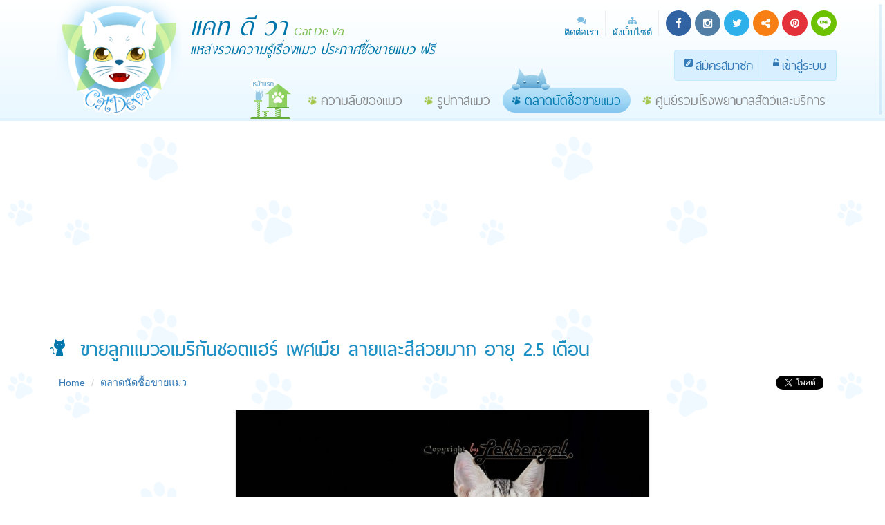

--- FILE ---
content_type: text/html
request_url: https://www.catdeva.com/forum/461491791797
body_size: 9712
content:

<!DOCTYPE html>
<html lang="th">
	<head>
		<meta charset="utf-8">
		<title>ขายลูกแมวอเมริกันชอตแฮร์ เพศเมีย ลายและสีสวยมาก อายุ 2.5 เดือน | แคทดีวา แหล่งรวมความรู้เรื่องแมว ประกาศซื้อขายแมว ฟรี</title>
		<meta http-equiv="X-UA-Compatible" content="IE=edge">
<meta name="viewport" content="width=device-width,initial-scale=1">
<meta name="apple-mobile-web-app-capable" content="yes">

<meta name="page-name" content="forum">
<meta name="keywords" content="แมว, แมวเปอร์เซีย, แมวไทย, อเมริกันช็อตแฮร์, แมวฟรี, ลูกแมว, ทรายแมว">
<meta name="description" content="แคทดีวา | CatDeva แหล่งรวมความรู้เรื่องแมว ประกาศซื้อขายแมว ฟรี แหล่งซื้อขาย แลกเปลี่ยน แมว แมวเปอร์เซีย แมวไทย อเมริกันช็อตแฮร์ อยากซื้อง่าย อยากขายฟรี ทุกพื้นที่ทั่วไทย">
<meta name="Copyright" content="Copyright (©) 2015, แคทดีวา เว็บไซต์ของคนรักแมว">

<!-- Facebook Meta Data -->
<meta property="og:type" content="website">
<meta property="og:title" content="ขายลูกแมวอเมริกันชอตแฮร์ เพศเมีย ลายและสีสวยมาก อายุ 2.5 เดือน">
<meta property="og:image" content="https://www.catdeva.com/data/wb/pic/s/670700000010.jpeg">
<meta property="og:site_name" content="https://www.catdeva.com/">
<meta property="og:description" content="ขายลูกแมวอเมริกันชอตแฮร์ เพศเมีย ลายและสีสวยมาก อายุ 2.5 เดือน สีซิลเวอร์ วัคซีนแล้ว
	เพศเมีย อายุ 2.5 เดือน
	ลูกแมวอเมริกันชอตแฮร์ (#American Shorthair) พันธุ์แท้ 
	สีซิลเวอร์แท้ 
	วัคซีนแล้ว
	สนใจชมแมวได้พิกัดย่านมีนบุรี
	โทร. 081-988-4696
Line ID : 0819884696">
<meta property="og:url" content="https://www.catdeva.com/forum/461491791797">

<!-- Pinterest Meta Data -->
<meta name="p:domain_verify" content="f26ec7076839d6079a99c8d4eb052721"/>


<link rel="shortcut icon" href="../favicon.ico">

<link rel="stylesheet" href="../system/framework/bootstrap/3.3.4/css/bootstrap.min.css">
<link rel="stylesheet" href="../system/framework/bootstrap/3.3.4/css/bootstrap-theme.css">

<link rel='stylesheet' href='../system/ico/font-awesome/css/font-awesome.min.css'><link rel='stylesheet' href='../system/css/fonts.css'>
<link rel="stylesheet" href="../system/jQuery/masterslider/style/masterslider.css"><link rel="stylesheet" href="../system/jQuery/masterslider/skins/default/style.css"><link rel='stylesheet' href='../system/framework/rushshop/1.1.0/css/loading.css'><link rel='stylesheet' href='../system/framework/rushshop/1.1.0/css/confirm.css'>
<link rel="stylesheet" href="../theme/01/css/main.css">

<!--[if lt IE 9]>
	<script src="https://oss.maxcdn.com/html5shiv/3.7.2/html5shiv.min.js"></script>
    <script src="https://oss.maxcdn.com/respond/1.4.2/respond.min.js"></script>
	<link rel="stylesheet" href="../theme/01/css/stylesheet-for-ie.css">
<![endif]-->

<!-- Google Analytics -->
<script>
  (function(i,s,o,g,r,a,m){i['GoogleAnalyticsObject']=r;i[r]=i[r]||function(){
  (i[r].q=i[r].q||[]).push(arguments)},i[r].l=1*new Date();a=s.createElement(o),
  m=s.getElementsByTagName(o)[0];a.async=1;a.src=g;m.parentNode.insertBefore(a,m)
  })(window,document,'script','//www.google-analytics.com/analytics.js','ga');

  ga('create', 'UA-63592673-1', 'auto');
  ga('send', 'pageview');

</script>
<!-- END Google Analytics -->


<!-- Google Remarketingsetup -->

<script type="text/javascript">
/* <![CDATA[ */
var google_conversion_id = 949717185;
var google_custom_params = window.google_tag_params;
var google_remarketing_only = true;
/* ]]> */
</script>
<script type="text/javascript" src="//www.googleadservices.com/pagead/conversion.js">
</script>
<noscript>
<div style="display:inline;">
<img height="1" width="1" style="border-style:none;" alt="" src="//googleads.g.doubleclick.net/pagead/viewthroughconversion/949717185/?value=0&amp;guid=ON&amp;script=0"/>
</div>
</noscript>

<!-- END Google Remarketingsetup -->

<!-- Google adsbygoogle -->
<script async src="//pagead2.googlesyndication.com/pagead/js/adsbygoogle.js"></script>
<script>
  (adsbygoogle = window.adsbygoogle || []).push({
    google_ad_client: "ca-pub-4964311733363269",
    enable_page_level_ads: true
  });
</script>

<!-- END Google adsbygoogle -->


<!-- Facebook -->
<script>(function() {
  var _fbq = window._fbq || (window._fbq = []);
  if (!_fbq.loaded) {
    var fbds = document.createElement('script');
    fbds.async = true;
    fbds.src = '//connect.facebook.net/en_US/fbds.js';
    var s = document.getElementsByTagName('script')[0];
    s.parentNode.insertBefore(fbds, s);
    _fbq.loaded = true;
  }
  _fbq.push(['addPixelId', '1443303965915729']);
})();
window._fbq = window._fbq || [];
window._fbq.push(['track', 'PixelInitialized', {}]);
</script>
<noscript><img height="1" width="1" alt="" style="display:none" src="https://www.facebook.com/tr?id=1443303965915729&amp;ev=PixelInitialized" /></noscript>
<!-- End Facebook -->


<!-- Google Tag Manager -->
<script>(function(w,d,s,l,i){w[l]=w[l]||[];w[l].push({'gtm.start':
new Date().getTime(),event:'gtm.js'});var f=d.getElementsByTagName(s)[0],
j=d.createElement(s),dl=l!='dataLayer'?'&l='+l:'';j.async=true;j.src=
'https://www.googletagmanager.com/gtm.js?id='+i+dl;f.parentNode.insertBefore(j,f);
})(window,document,'script','dataLayer','GTM-P4LF4SD');</script>
<!-- End Google Tag Manager -->
<div class="confirm-wrapper"><div class="confirm-box confirmS1"><div class="cfm-pic"></div><div class="cfm-text"><strong>ยืนยันคำสั่ง?</strong><div class="cfm-text-detail">คุณต้องการดำเนินการต่อไปหรือไม่?</div></div><div class="clear"></div><div class="cfm-btn"><a class="confirm-btn bgreen cfm-yes"><i class="fa fa-check"></i> Yes</a> <a class="confirm-btn bred cfm-no"><i class="fa fa-times"></i> No</a><div class="clear"></div></div></div></div>		
		<link rel="stylesheet" href="../theme/01/css/account.css">
		<link rel="stylesheet" href="../theme/01/css/forum.css">		
	</head>
	<body>
		<form name="frm_nm" id="frm_nm" enctype="multipart/form-data" method="post" action="" autocomplete="off">
					
					<input type='hidden' name='CSRFName' value='CSRFGuard_1915783466' />
					<input type='hidden' name='CSRFToken' value='dd2266c8e62afdad89338b6b27a34c557c697367468308ca3c0ec85160c21132ab890c95cae521e2ce69ea8d7504153c1db31cdbd8bf66cb6c8d6ba2ac6a1db9' />
		
			<div id="header-space" class="validator-active"></div><!--end header-space-->
<div id="header-wrapper">
	
	<header>
		<div class="container">
			<div class="row">			
				<div class="col-lg-7 col-md-6 col-sm-12 header-logo">

					<a href="#" id="toggle-nav" class="visible-xs-block visible-sm-block"><i class="fa fa-reorder"></i></a>
					<a href="../forum/" id="toggle-forum" class="visible-xs-block visible-sm-block"><i class="fa fa-comments"></i></a>

					<a id="catdeva-logo" href="../"><img class="logo" alt="Catdeva logo" src="../theme/01/images/main/catdeva-logo.png"></a>
					<div class="header-title-wrapper hidden-xs">
						<h3>แคท ดี วา<span>Cat De Va</span></h3><h4>แหล่งรวมความรู้เรื่องแมว ประกาศซื้อขายแมว ฟรี</h4>					</div><!--end header-title-wrapper-->
					<div class="clearfix"></div>
					
				</div><!--end col-->
				<div class="col-lg-5 col-md-6 header-contact-wrapper hidden-xs hidden-sm">
				
					<ul class="header-social-list">
						<li>
							<a href="../contact/" class="contact "><i class="fa fa-comments"></i>ติดต่อเรา</a>
						</li>
						<li>
							<a href="../sitemap/" class="sitemap "><i class="fa fa-sitemap"></i>ผังเว็บไซต์</a>
						</li>
						<li><a href="https://www.facebook.com/catdevathai" target="_blank" rel="nofollow" class="facebook"><i class="fa fa-facebook"></i></a></li><li><a href="https://instagram.com/catdevathai/" target="_blank" rel="nofollow" class="instagram"><i class="fa fa-instagram"></i></a></li><li><a href="https://twitter.com/CatDeva" target="_blank" rel="nofollow" class="twitter"><i class="fa fa-twitter"></i></a></li><li><a href="http://catdeva.blogspot.com/" target="_blank" rel="nofollow" class="blogspot"><i class="fa fa-share-alt"></i></a></li><li><a href="https://www.pinterest.com/catdeva/" target="_blank" rel="nofollow" class="pinterest"><i class="fa fa-pinterest"></i></a></li><li><a href="https://line.me/R/ti/p/%40exb7923q" target="_blank" rel="nofollow" class="linemessenger"><i class="line-icon"></i></a></li>					</ul><!--end header-social-list-->

					
					
					<div class="header-userpanel guest">
					
														<a href="../account/register" id="site-register">
									<i class="fa fa-pencil-square fa-2x pull-left"></i> 
									<span>สมัครสมาชิก</span>
								</a>  

								<a href="../account/" id="site-login">
									<i class="fa fa-unlock-alt fa-2x pull-left"></i>
									<span>เข้าสู่ระบบ</span>
								</a>
												
					</div><!--end header-contact-->
					
					<div class="clearfix"></div>
					
				</div>
			</div><!--end row-->
			
			<div class="row">
				<div class="col-lg-12 col-md-12 visible-md-inline-block visible-lg-inline-block">
					
					<nav id="nav-wrapper">
						<ul id="main-nav" class="sf-menu">
							
							<li class="home">
								<a href="../">หน้าแรก</a>
							</li>
							
						<li class=''><a href='../article/' target=''>ความลับของแมว<div class='blue-cat'><div class='blue-cat-obj foot'></div></div></a><div class='blue-cat'><div class='blue-cat-obj body'></div><div class='blue-cat-obj foot'></div></div></li><li class=''><a href='../gallery/' target=''>รูปทาสแมว<div class='blue-cat'><div class='blue-cat-obj foot'></div></div></a><div class='blue-cat'><div class='blue-cat-obj body'></div><div class='blue-cat-obj foot'></div></div></li><li class='current'><a href='../forum/' target=''>ตลาดนัดซื้อขายแมว<div class='blue-cat'><div class='blue-cat-obj foot'></div></div></a><div class='blue-cat'><div class='blue-cat-obj body'></div><div class='blue-cat-obj foot'></div></div></li><li class=''><a href='../services/' target=''>ศูนย์รวมโรงพยาบาลสัตว์และบริการ<div class='blue-cat'><div class='blue-cat-obj foot'></div></div></a><div class='blue-cat'><div class='blue-cat-obj body'></div><div class='blue-cat-obj foot'></div></div></li>								
						
												
						</ul><!--end main-nav-->
					</nav><!--end nav-wrapper-->
					<div class="clearfix"></div>
				</div><!--end col-->				
			</div><!--end row-->
			<div class="clearfix"></div>
		</div><!--end container-->
	</header>
	
</div><!--end header-wrapper-->

<div id="mobile-nav-wrapper" class="visible-xs-block visible-sm-block">
	<a id="close-mobile-nav" href="#">X</a>
	<ul id="mobile-nav">
	<li class=''><a class='' href='../' target=''>หน้าแรก<span class='mobile-bullet'>•</span></a></li><li class=''><a class='' href='../article/' target=''>ความลับของแมว<span class='mobile-bullet'>•</span></a></li><li class=''><a class='' href='../gallery/' target=''>รูปทาสแมว<span class='mobile-bullet'>•</span></a></li><li class='current'><a class='' href='../forum/' target=''>ตลาดนัดซื้อขายแมว<span class='mobile-bullet'>•</span></a></li><li class=''><a class='' href='../services/' target=''>ศูนย์รวมโรงพยาบาลสัตว์และบริการ<span class='mobile-bullet'>•</span></a></li><li class=''><a class='' href='../contact/' target=''>ติดต่อเรา<span class='mobile-bullet'>•</span></a></li><li class=''><a class='' href='../sitemap/' target=''>แผนผังเว็บไซต์<span class='mobile-bullet'>•</span></a></li>				<li id="site-register">
					<a href="../account/register">สมัครสมาชิก<span class='mobile-bullet'>•</span></a>
				</li>
				<li id="site-login">
					<a href="../account/login">เข้าสู่ระบบ<span class='mobile-bullet'>•</span></a>
				</li>
			
	</ul><!--end mobile-nav-->
</div><!--end mobile-nav-wrapper-->




			<div id="wrapper">
				<div id="forum-preview">
					
<div class="container" id="forum-detail">
	<div class="row">
	
				
		<div class="col-lg-12">
		
			<!--ADS-->
			<div class="ads-area ads-area-01" align="center">
				<div align="center"><div class='script-banner ads-banner ads-center'><script async src="//pagead2.googlesyndication.com/pagead/js/adsbygoogle.js"></script> <!-- banner 970x90 --> <ins class="adsbygoogle"      style="display:block"      data-ad-client="ca-pub-4964311733363269"      data-ad-slot="2552283324"      data-ad-format="auto"      data-full-width-responsive="true"></ins> <script> (adsbygoogle = window.adsbygoogle || []).push({}); </script></div></div>			</div>
			
		</div>
		 
		<div class="col-lg-12">
		
						<input type="hidden" name="wb_return" id="wb_return" value="461491791797">
			<input type="hidden" name="wb_idx" id="wb_idx" value="">
			<input type="hidden" name="wb_type" id="wb_type" value="">
			
			<div class="topic-box">
			
				<h1>
					<span class="cat-shadow"></span>
					ขายลูกแมวอเมริกันชอตแฮร์ เพศเมีย ลายและสีสวยมาก อายุ 2.5 เดือน									</h1>
			
				<div class="forum-meta">
					<ol class="breadcrumb">
						<li><a href="../">Home</a></li>
						<li><a href="../forum/">ตลาดนัดซื้อขายแมว</a></li>
					</ol>
					<div class="forum-share">
						<div class="socialmedia-wrap">
	
	<!--facebook like-->
	<div id="fb-root"></div>
	<script>(function(d, s, id) {
		var js, fjs = d.getElementsByTagName(s)[0];
		if (d.getElementById(id)) return;
		js = d.createElement(s); js.id = id;
		js.src = "//connect.facebook.net/en_US/sdk.js#xfbml=1&version=v2.3&appId=485867961564456";
		fjs.parentNode.insertBefore(js, fjs);
	}(document, 'script', 'facebook-jssdk'));</script>
	<div class="fb-like" data-layout="button_count" data-action="like" data-show-faces="false" data-share="false"></div>
	
	<!--twitter retweet-->
	<a class="twitter-share-button" href="https://twitter.com/share" data-via="twitterdev">Tweet</a>
	<script type="text/javascript">
		window.twttr=(function(d,s,id){var t,js,fjs=d.getElementsByTagName(s)[0];if(d.getElementById(id)){return}js=d.createElement(s);js.id=id;js.src="https://platform.twitter.com/widgets.js";fjs.parentNode.insertBefore(js,fjs);return window.twttr||(t={_e:[],ready:function(f){t._e.push(f)}})}(document,"script","twitter-wjs"));
	</script>
	
	<!--+1 Google Plus-->
	<script src="https://apis.google.com/js/platform.js" async defer></script>
	<div class="g-plus" data-action="share" data-annotation="bubble"></div>
	
	<!--Line-->
	<span id="line-button">
		<script type="text/javascript" src="//media.line.me/js/line-button.js?v=20140411" ></script>
		<script type="text/javascript">
			new media_line_me.LineButton({"pc":false,"lang":"en","type":"a"});
		</script>
	</span>
	
</div><!--end socialmedia-wrap-->					</div>
					<div class="clearfix"></div>
				</div>
			
				
<div class="gallery-wrapper">

				<div class="master-slider ms-skin-default" id="featured-slider">
											<div class="ms-slide" data-delay="0">
								<img src="../system/jQuery/masterslider/blank.gif" data-src="../data/wb/pic/l/670700000010.jpeg" alt="">
																	<img src="../data/wb/pic/s/670700000010.jpeg" alt="" class="ms-thumb">
															</div>
											<div class="ms-slide" data-delay="0">
								<img src="../system/jQuery/masterslider/blank.gif" data-src="../data/wb/pic/l/670700000011.jpeg" alt="">
																	<img src="../data/wb/pic/s/670700000011.jpeg" alt="" class="ms-thumb">
															</div>
											<div class="ms-slide" data-delay="0">
								<img src="../system/jQuery/masterslider/blank.gif" data-src="../data/wb/pic/l/670700000012.jpeg" alt="">
																	<img src="../data/wb/pic/s/670700000012.jpeg" alt="" class="ms-thumb">
															</div>
											<div class="ms-slide" data-delay="0">
								<img src="../system/jQuery/masterslider/blank.gif" data-src="../data/wb/pic/l/670700000013.jpeg" alt="">
																	<img src="../data/wb/pic/s/670700000013.jpeg" alt="" class="ms-thumb">
															</div>
											<div class="ms-slide" data-delay="0">
								<img src="../system/jQuery/masterslider/blank.gif" data-src="../data/wb/pic/l/670700000014.jpeg" alt="">
																	<img src="../data/wb/pic/s/670700000014.jpeg" alt="" class="ms-thumb">
															</div>
											<div class="ms-slide" data-delay="0">
								<img src="../system/jQuery/masterslider/blank.gif" data-src="../data/wb/pic/l/670700000015.jpeg" alt="">
																	<img src="../data/wb/pic/s/670700000015.jpeg" alt="" class="ms-thumb">
															</div>
											<div class="ms-slide" data-delay="0">
								<img src="../system/jQuery/masterslider/blank.gif" data-src="../data/wb/pic/l/670700000016.jpeg" alt="">
																	<img src="../data/wb/pic/s/670700000016.jpeg" alt="" class="ms-thumb">
															</div>
							</div><!--end master-slider-->
	</div>			
				<div class="forum-detail">
					<p>
					ขายลูกแมวอเมริกันชอตแฮร์ เพศเมีย ลายและสีสวยมาก อายุ 2.5 เดือน สีซิลเวอร์ วัคซีนแล้ว<br />
	เพศเมีย อายุ 2.5 เดือน<br />
	ลูกแมวอเมริกันชอตแฮร์ (#American Shorthair) พันธุ์แท้ <br />
	สีซิลเวอร์แท้ <br />
	วัคซีนแล้ว<br />
	สนใจชมแมวได้พิกัดย่านมีนบุรี<br />
	โทร. 081-988-4696<br />
Line ID : 0819884696										</p>
				</div>
				
			</div><!--end topic-box-->
			
			<div class="row">
			
				<div class="col-lg-4 forum-info post-detail">
					<ul>
						<li>โพสเมื่อวันที่ : 04 ก.ค. 2567</li>
						<li>จำนวนผู้อ่าน : 517</li>
						<li>จำนวนผู้ตอบ : 
0</li>
					
					</ul>
				</div><!--end col-->
				<div class="col-lg-4 forum-info post-name">
					<ul>
						<li>
							โพสโดย : 
							lekbengal						</li>
						<li>
							จังหวัด : กรุงเทพมหานคร						</li>
						<li>
							<h3>
								ติดต่อผู้ขาย โทร : 0819884696							</h3>
						</li>
					</ul>
				</div><!--end col-->	
				<div class="col-lg-4 forum-info post-price">
					<ul>	
						<li>ราคา <h5>6,000<span>บาท</span></h5></li>
					</ul>
				</div><!--end col-->
			</div><!--end row-->
			
			<div class="col-lg-12" id="respon"></div>
				
			<div class='alert alert-caution text-center'>
				หน้าตลาดนัดซื้อขายแมวของเว็บ <strong>CatDeva.com</strong> บทความแมวประกาศซื้อขายแมว เป็นเพียงสื่อกลางในการแลกเปลี่ยนซื้อขายเท่านั้น<br>
				การตกลงซื้อขายแมวถือว่าเป็นความยินยอมพร้อมใจระหว่างผู้ซื้อและผู้ชายเอง ทางเว็บไม่มีส่วนเกี่ยวข้องหรือมีผลประโยชน์ร่วมแต่ประการใด<br>
				<span class='redtext'><i class='fa fa-warning'></i>ดังนั้นในการซื้อขายแมวโปรดตรวจสอบข้อมูลโดยละเอียดทั้งผู้ซื้อแมวและผู้ขายแมว เพื่อป้องกันมิจฉาชีพที่อาจแฝงตัวเข้ามาได้</span><br>
				ท่านสามารถเลื่อนประกาศซื้อขายแมวได้โดยการแสดงความคิดเห็นใต้ประกาศซื้อขายแมวของตนเอง ถ้าลงประกาศซ้ำ ตรวจพบ จะทำการลบทันที ค่ะ
			</div>
	
		</div><!--end col-->
		
		
		<div class="col-lg-9">
			<section id="forum" class="content">
		<div class="row">

						<div class="col-lg-12">
					<div class="catdeva-panel" id="forum-panel">

						<div class="panel-header">
							<h3><span class="catbullet"></span>ตลาดนัด ซื้อ-ขาย แมว</h3>

							
							<div class="header-panel-light"></div>
							<div class="header-panel-shadow"></div>
							<div id="search-forum" class="header-search" data="forum-search">
														</div>
							<div class="clearfix"></div>
						</div><!--end panel-header-->

						
						<div class="panel-subheader">
							<ul>
								<li><a href="#" class="selected">ซื้อ-ขาย ล่าสุด</a></li>
								<li><a href="../account" class="freepost"><i class="fa fa-pencil-square"></i> ลงประกาศฟรี</a></li>
																	<li class="readmore"><a href="../forum/"><span class="catbullet"></span>ดูประกาศ ซื้อขายแมว ทั้งหมด</a></li>
																							</ul>
							<div class="clearfix"></div>
						</div><!--end panel-subheader-->

						<div class="panel-content" id="forum-list">
							<ul class="forum-list">
																		<li class="advertising">
											<a class="forum-thumb" href="../forum/462791791800">
											<!--	<img class="imgload" src="../theme/01/images/main/imgload.png" data-original="" width="94" height="71" alt="Cute Cat"> -->
												<img class="imgload" src="../data/wb/pic/s/671000000038.jpeg" width="94" height="71" alt="Cute Cat1">
												<span>ADS</span>
											</a><!--end forum-thumb-->
											<div class="forum-bullet"></div>
											<div class="forum-detail-wrap forum-detail-wrap-preview">
												<a class="forum-subj" href="../forum/462791791800">
												<span class="cat-hot cat-icon"></span><span class='highlight-col'>แก๊ง Munchkin ขาสั้น-ขายาว หาบ้าน พกใบ SCFC</span>												</a>
												<div class="forum-title">
													<span class='highlight-col'>แก็งขาสั้นหาบ้าน
ฉีดวัคซีน4เข็มครบแล้ว รวม2เข็ม พิษสุนัขบ้า 2เข็ม
ตรวจสุขภาพแล้ว
เกิด 21/07/67 , 25/07/67 พร้อมย้ายบ้าน
พิกัด รามอินทรา กทม.
สอบถามเพิ่มเติมหรือ วีดีโอคอลดูน้องเพิ่มเติมได้ครับ ใบเพ็ท scfc
ค่าเทอม 
ขายาว 10,000
ขาสั้น 30,000 - ...<span>												</div>
												<div class="forum-meta">
													<span class="forum-date">
														วันที่โพส : 22 ต.ค. 2567 														| <span class="user">โดย : <div class='cat-vip-member'>TheMiracleCattery<span class='cat-icon cat-vip'>V.I.P. MEMBER</span></div>														| </span><span class="user">จ.กรุงเทพมหานคร </span>
													</span>

												<!-- kai 13-3-63	 <span class="social-count-area user" data-forum=""></span> -->
													<span data-forum="462791791800"></span>

												</div>
											</div><!--end forum-detail-wrap-->

											<div class="forum-price">ราคา<span>30,000</span></div>
											<div class="forum-stat">
												<ul>
													<li>อ่าน<span class="view">5K</span></li>
													<li>ตอบ<span class="reply">
0</span></li>
												</ul>
											</div>
											<div class="clearfix"></div>
											<div class='ads-text'>Advertisement</div>										</li>
																		<li >
											<a class="forum-thumb" href="../forum/462891791798">
											<!--	<img class="imgload" src="../theme/01/images/main/imgload.png" data-original="" width="94" height="71" alt="Cute Cat"> -->
												<img class="imgload" src="../data/wb/pic/s/680600000019.jpeg" width="94" height="71" alt="Cute Cat2">
												<span>5.8K</span>
											</a><!--end forum-thumb-->
											<div class="forum-bullet"></div>
											<div class="forum-detail-wrap forum-detail-wrap-preview">
												<a class="forum-subj" href="../forum/462891791798">
												<span class="cat-hot cat-icon"></span><span class='highlight-col'>แมววัยรุ่นสก็อตติชโฟลด์</span>												</a>
												<div class="forum-title">
													<span class='highlight-col'>แมววัยรุ่นสก็อตติชโฟลด์ ⬇️
❤️(ผู้1)ขาวหูพับดีด2พันบาท
เหมาะเป็นพ่อพันธุ์ วัคซีนครบ
Line ID&Call: 093 860 0590
Page: Fuji Kittens Shop ...<span>												</div>
												<div class="forum-meta">
													<span class="forum-date">
														วันที่โพส : 29 พ.ย. 2567 														| <span class="user">โดย : <div class='cat-vip-member'>Fuji Kittens Shop<span class='cat-icon cat-vip'>V.I.P. MEMBER</span></div>														| </span><span class="user">จ.ราชบุรี </span>
													</span>

												<!-- kai 13-3-63	 <span class="social-count-area user" data-forum=""></span> -->
													<span data-forum="462891791798"></span>

												</div>
											</div><!--end forum-detail-wrap-->

											<div class="forum-price">ราคา<span>2,000</span></div>
											<div class="forum-stat">
												<ul>
													<li>อ่าน<span class="view">6K</span></li>
													<li>ตอบ<span class="reply">
87</span></li>
												</ul>
											</div>
											<div class="clearfix"></div>
																					</li>
																		<li >
											<a class="forum-thumb" href="../forum/472991791793">
											<!--	<img class="imgload" src="../theme/01/images/main/imgload.png" data-original="" width="94" height="71" alt="Cute Cat"> -->
												<img class="imgload" src="../data/wb/pic/s/681200000002.jpeg" width="94" height="71" alt="Cute Cat3">
												<span>313</span>
											</a><!--end forum-thumb-->
											<div class="forum-bullet"></div>
											<div class="forum-detail-wrap forum-detail-wrap-preview">
												<a class="forum-subj" href="../forum/472991791793">
												<span class='highlight-col'>***ได้บ้านแล้ว***ลูกแมวเปอร์เซียผสม</span>												</a>
												<div class="forum-title">
													<span class='highlight-col'>***ได้บ้านแล้ว***ลูกแมวเปอร์เซียผสม</span>												</div>
												<div class="forum-meta">
													<span class="forum-date">
														วันที่โพส : 19 ธ.ค. 2568 														| <span class="user">โดย : <div class='cat-vip-member'>Fuji Kittens Shop<span class='cat-icon cat-vip'>V.I.P. MEMBER</span></div>														| </span><span class="user">จ.ราชบุรี </span>
													</span>

												<!-- kai 13-3-63	 <span class="social-count-area user" data-forum=""></span> -->
													<span data-forum="472991791793"></span>

												</div>
											</div><!--end forum-detail-wrap-->

											<div class="forum-price">ราคา<span>0</span></div>
											<div class="forum-stat">
												<ul>
													<li>อ่าน<span class="view">313</span></li>
													<li>ตอบ<span class="reply">
2</span></li>
												</ul>
											</div>
											<div class="clearfix"></div>
																					</li>
																		<li >
											<a class="forum-thumb" href="../forum/472991791792">
											<!--	<img class="imgload" src="../theme/01/images/main/imgload.png" data-original="" width="94" height="71" alt="Cute Cat"> -->
												<img class="imgload" src="../data/wb/pic/s/681200000001.jpeg" width="94" height="71" alt="Cute Cat4">
												<span>271</span>
											</a><!--end forum-thumb-->
											<div class="forum-bullet"></div>
											<div class="forum-detail-wrap forum-detail-wrap-preview">
												<a class="forum-subj" href="../forum/472991791792">
												<span class='highlight-col'>ลูกแมว บริติช ช็อตแฮร์ สีบลู ดช. ใบWCF</span>												</a>
												<div class="forum-title">
													<span class='highlight-col'></span>												</div>
												<div class="forum-meta">
													<span class="forum-date">
														วันที่โพส : 11 ธ.ค. 2568 														| <span class="user">โดย : Brownie Neko 														| </span><span class="user">จ.กรุงเทพมหานคร </span>
													</span>

												<!-- kai 13-3-63	 <span class="social-count-area user" data-forum=""></span> -->
													<span data-forum="472991791792"></span>

												</div>
											</div><!--end forum-detail-wrap-->

											<div class="forum-price">ราคา<span>10,000</span></div>
											<div class="forum-stat">
												<ul>
													<li>อ่าน<span class="view">271</span></li>
													<li>ตอบ<span class="reply">
0</span></li>
												</ul>
											</div>
											<div class="clearfix"></div>
																					</li>
																		<li >
											<a class="forum-thumb" href="../forum/472791791792">
											<!--	<img class="imgload" src="../theme/01/images/main/imgload.png" data-original="" width="94" height="71" alt="Cute Cat"> -->
												<img class="imgload" src="../data/wb/pic/s/681000000005.jpeg" width="94" height="71" alt="Cute Cat5">
												<span>1.1K</span>
											</a><!--end forum-thumb-->
											<div class="forum-bullet"></div>
											<div class="forum-detail-wrap forum-detail-wrap-preview">
												<a class="forum-subj" href="../forum/472791791792">
												<span class="cat-hot cat-icon"></span><span class='highlight-col'>ลูกแมวสุดสวย อเมริกันชอตแฮร์ พันธุ์แท้ สีซิลเวอร์ เพศผู้</span>												</a>
												<div class="forum-title">
													<span class='highlight-col'>ลูกแมวสุดสวย อเมริกันชอตแฮร์ พันธุ์แท้ สีซิลเวอร์ เพศผู้ อายุ 5 เดือน สีดำคอนทราสต์ วัคซีนครบแล้ว
	แมวอเมริกันชอตแฮร์ (#American Shorthair) พันธุ์แท้ 
	เพศเมีย สีซิลเวอร์แท้ โครงสร้างใหญ่ คอนทราสต์
	อายุ 5 เดือน  
	วัคซีนครบแล้ว
	สนใจชมแมวไ ...<span>												</div>
												<div class="forum-meta">
													<span class="forum-date">
														วันที่โพส : 02 ต.ค. 2568 														| <span class="user">โดย : lekbengal 														| </span><span class="user">จ.กรุงเทพมหานคร </span>
													</span>

												<!-- kai 13-3-63	 <span class="social-count-area user" data-forum=""></span> -->
													<span data-forum="472791791792"></span>

												</div>
											</div><!--end forum-detail-wrap-->

											<div class="forum-price">ราคา<span>5,000</span></div>
											<div class="forum-stat">
												<ul>
													<li>อ่าน<span class="view">1K</span></li>
													<li>ตอบ<span class="reply">
0</span></li>
												</ul>
											</div>
											<div class="clearfix"></div>
																					</li>
																		<li >
											<a class="forum-thumb" href="../forum/471691791793">
											<!--	<img class="imgload" src="../theme/01/images/main/imgload.png" data-original="" width="94" height="71" alt="Cute Cat"> -->
												<img class="imgload" src="../data/wb/pic/s/680900000009.jpeg" width="94" height="71" alt="Cute Cat6">
												<span>891</span>
											</a><!--end forum-thumb-->
											<div class="forum-bullet"></div>
											<div class="forum-detail-wrap forum-detail-wrap-preview">
												<a class="forum-subj" href="../forum/471691791793">
												<span class="cat-hot cat-icon"></span><span class='highlight-col'>ขายลูกแมวจอมซ่าส์ อเมริกันเคิร์ล สีบลู หางกระต่าย (bobtail) สายพันธุ์แท้ เพศผู้</span>												</a>
												<div class="forum-title">
													<span class='highlight-col'>ขายลูกแมวจอมซ่าส์ อเมริกันเคิร์ล สีบลู หางกระต่าย (bobtail) สายพันธุ์แท้ เพศผู้ อายุ 3.5 เดือน วัคซีนแล้ว
	สีบลู หางบ็อบเทล (bobtail) สายพันธุ์แท้ 
	วัคซีนแล้ว
	เพศผู้ อายุ 3.5 เดือน
	ลักษณะเด่นของสายพันธุ์ หูม้วนพลิกไปด้านหลัง ขนานกับลำตัว 9 ...<span>												</div>
												<div class="forum-meta">
													<span class="forum-date">
														วันที่โพส : 12 ก.ย. 2568 														| <span class="user">โดย : lekbengal 														| </span><span class="user">จ.กรุงเทพมหานคร </span>
													</span>

												<!-- kai 13-3-63	 <span class="social-count-area user" data-forum=""></span> -->
													<span data-forum="471691791793"></span>

												</div>
											</div><!--end forum-detail-wrap-->

											<div class="forum-price">ราคา<span>6,000</span></div>
											<div class="forum-stat">
												<ul>
													<li>อ่าน<span class="view">891</span></li>
													<li>ตอบ<span class="reply">
0</span></li>
												</ul>
											</div>
											<div class="clearfix"></div>
																					</li>
																		<li >
											<a class="forum-thumb" href="../forum/471691791792">
											<!--	<img class="imgload" src="../theme/01/images/main/imgload.png" data-original="" width="94" height="71" alt="Cute Cat"> -->
												<img class="imgload" src="../data/wb/pic/s/680900000003.jpeg" width="94" height="71" alt="Cute Cat7">
												<span>940</span>
											</a><!--end forum-thumb-->
											<div class="forum-bullet"></div>
											<div class="forum-detail-wrap forum-detail-wrap-preview">
												<a class="forum-subj" href="../forum/471691791792">
												<span class="cat-hot cat-icon"></span><span class='highlight-col'>ขายลูกแมวจอมกวน อเมริกันเคิร์ล สีบลู หางกระต่าย (bobtail)</span>												</a>
												<div class="forum-title">
													<span class='highlight-col'>ขายลูกแมวจอมกวน อเมริกันเคิร์ล สีบลู หางกระต่าย (bobtail) สายพันธุ์แท้ เพศผู้ อายุ 3.5 เดือน วัคซีนแล้ว
	สีบลู หางบ็อบเทล (bobtail) สายพันธุ์แท้ 
	วัคซีนแล้ว
	เพศผู้ อายุ 3.5 เดือน
	ลักษณะเด่นของสายพันธุ์ หูม้วนพลิกไปด้านหลัง ขนานกับลำตัว 90  ...<span>												</div>
												<div class="forum-meta">
													<span class="forum-date">
														วันที่โพส : 04 ก.ย. 2568 														| <span class="user">โดย : lekbengal 														| </span><span class="user">จ.กรุงเทพมหานคร </span>
													</span>

												<!-- kai 13-3-63	 <span class="social-count-area user" data-forum=""></span> -->
													<span data-forum="471691791792"></span>

												</div>
											</div><!--end forum-detail-wrap-->

											<div class="forum-price">ราคา<span>6,000</span></div>
											<div class="forum-stat">
												<ul>
													<li>อ่าน<span class="view">940</span></li>
													<li>ตอบ<span class="reply">
0</span></li>
												</ul>
											</div>
											<div class="clearfix"></div>
																					</li>
																		<li >
											<a class="forum-thumb" href="../forum/471591791793">
											<!--	<img class="imgload" src="../theme/01/images/main/imgload.png" data-original="" width="94" height="71" alt="Cute Cat"> -->
												<img class="imgload" src="../data/wb/pic/s/680800000009.jpeg" width="94" height="71" alt="Cute Cat8">
												<span>1K</span>
											</a><!--end forum-thumb-->
											<div class="forum-bullet"></div>
											<div class="forum-detail-wrap forum-detail-wrap-preview">
												<a class="forum-subj" href="../forum/471591791793">
												<span class="cat-hot cat-icon"></span><span class='highlight-col'>ขายลูกสิงห์โตในร่างแมวอเมริกันเคิร์ล สีบลู หางบ็อบเทล (bobtail)</span>												</a>
												<div class="forum-title">
													<span class='highlight-col'>ขายลูกสิงห์โตในร่างแมวอเมริกันเคิร์ล สีบลู หางบ็อบเทล (bobtail) ตัวสุดท้ายของคอก สายพันธุ์แท้ เพศผู้ อายุ 3 เดือน หูพลิกม้วนไปด้านหลังปลายหูไม่แหลมแต่มนกลม วัคซีนแล้ว
	สีบลู หางบ็อบเทล (bobtail) สายพันธุ์แท้ 
	วัคซีนแล้ว
	เพศผู้ อายุ 3 เดือน
 ...<span>												</div>
												<div class="forum-meta">
													<span class="forum-date">
														วันที่โพส : 28 ส.ค. 2568 														| <span class="user">โดย : lekbengal 														| </span><span class="user">จ.กรุงเทพมหานคร </span>
													</span>

												<!-- kai 13-3-63	 <span class="social-count-area user" data-forum=""></span> -->
													<span data-forum="471591791793"></span>

												</div>
											</div><!--end forum-detail-wrap-->

											<div class="forum-price">ราคา<span>6,000</span></div>
											<div class="forum-stat">
												<ul>
													<li>อ่าน<span class="view">1K</span></li>
													<li>ตอบ<span class="reply">
0</span></li>
												</ul>
											</div>
											<div class="clearfix"></div>
																					</li>
																		<li >
											<a class="forum-thumb" href="../forum/471591791792">
											<!--	<img class="imgload" src="../theme/01/images/main/imgload.png" data-original="" width="94" height="71" alt="Cute Cat"> -->
												<img class="imgload" src="../data/wb/pic/s/680800000007.jpeg" width="94" height="71" alt="Cute Cat9">
												<span>1.3K</span>
											</a><!--end forum-thumb-->
											<div class="forum-bullet"></div>
											<div class="forum-detail-wrap forum-detail-wrap-preview">
												<a class="forum-subj" href="../forum/471591791792">
												<span class="cat-hot cat-icon"></span><span class='highlight-col'>ขายลูกแมวอเมริกันเคิร์ล สีบลู หางบ็อบเทล (bobtail)</span>												</a>
												<div class="forum-title">
													<span class='highlight-col'>ขายลูกแมวอเมริกันเคิร์ล สีบลู หางบ็อบเทล (bobtail) ตัวสุดท้ายของคอก สายพันธุ์แท้ เพศผู้ อายุ 2.5 เดือน หูพลิกม้วนไปด้านหลังปลายหูไม่แหลมแต่มนกลม วัคซีนแล้ว
	สีบลู หางบ็อบเทล (bobtail) สายพันธุ์แท้ 
	วัคซีนแล้ว
	เพศผู้ อายุ 2.5 เดือน
	ลักษณะเด ...<span>												</div>
												<div class="forum-meta">
													<span class="forum-date">
														วันที่โพส : 11 ส.ค. 2568 														| <span class="user">โดย : lekbengal 														| </span><span class="user">จ.กรุงเทพมหานคร </span>
													</span>

												<!-- kai 13-3-63	 <span class="social-count-area user" data-forum=""></span> -->
													<span data-forum="471591791792"></span>

												</div>
											</div><!--end forum-detail-wrap-->

											<div class="forum-price">ราคา<span>6,000</span></div>
											<div class="forum-stat">
												<ul>
													<li>อ่าน<span class="view">1K</span></li>
													<li>ตอบ<span class="reply">
0</span></li>
												</ul>
											</div>
											<div class="clearfix"></div>
																					</li>
																		<li >
											<a class="forum-thumb" href="../forum/471491791793">
											<!--	<img class="imgload" src="../theme/01/images/main/imgload.png" data-original="" width="94" height="71" alt="Cute Cat"> -->
												<img class="imgload" src="../data/wb/pic/s/680700000007.jpeg" width="94" height="71" alt="Cute Cat10">
												<span>1.1K</span>
											</a><!--end forum-thumb-->
											<div class="forum-bullet"></div>
											<div class="forum-detail-wrap forum-detail-wrap-preview">
												<a class="forum-subj" href="../forum/471491791793">
												<span class="cat-hot cat-icon"></span><span class='highlight-col'>ขายลูกแมวอเมริกันเคิร์ล สีบลู หางบ็อบเทล (bobtail)</span>												</a>
												<div class="forum-title">
													<span class='highlight-col'>ขายลูกแมวอเมริกันเคิร์ล สีบลู หางบ็อบเทล (bobtail) ตัวสุดท้ายของคอก สายพันธุ์แท้ เพศผู้ อายุ 2.5 เดือน หูพลิกม้วนไปด้านหลังปลายหูไม่แหลมแต่มนกลม วัคซีนแล้ว
	สีบลู หางบ็อบเทล (bobtail) สายพันธุ์แท้ 
	วัคซีนแล้ว
	เพศผู้ อายุ 2.5 เดือน
	ลักษณะเด ...<span>												</div>
												<div class="forum-meta">
													<span class="forum-date">
														วันที่โพส : 31 ก.ค. 2568 														| <span class="user">โดย : lekbengal 														| </span><span class="user">จ.กรุงเทพมหานคร </span>
													</span>

												<!-- kai 13-3-63	 <span class="social-count-area user" data-forum=""></span> -->
													<span data-forum="471491791793"></span>

												</div>
											</div><!--end forum-detail-wrap-->

											<div class="forum-price">ราคา<span>6,000</span></div>
											<div class="forum-stat">
												<ul>
													<li>อ่าน<span class="view">1K</span></li>
													<li>ตอบ<span class="reply">
0</span></li>
												</ul>
											</div>
											<div class="clearfix"></div>
																					</li>
															</ul>
							<div class="clearfix"></div>

							<div class="panel-content-footer panel-subheader panel-footer">
								<ul style="overflow:hidden;">
									
										<li class="readmore"><a href="../forum/" style="font-size:1.55em;"><span class="catbullet"></span>ดูประกาศ ซื้อขายแมว ทั้งหมด</a></li>

																	</ul>
								<div class="clearfix"></div>
							</div><!--end panel-content-footer-->
							<div class="hidden" id="totalList">8,460</div>

						</div><!--end panel-content-->

					</div><!--end catdeva-panel-->
				</div><!--end col-->

				<!--banner left-right for small size!-->
			<!--banner left-right for small size!-->

		</div><!--end row-->
		
</section><!--end forum-->
			<div class="clearfix"></div>
		</div><!--end col-->
		<div class="col-lg-3">
			<!--ADS-->
			<div class="ads-area ads-area-03" align="center">
				
				<div class='script-banner ads-banner '><script async src="//pagead2.googlesyndication.com/pagead/js/adsbygoogle.js"></script> <!-- 270x230index --> <ins class="adsbygoogle"      style="display:inline-block;width:270px;height:230px"      data-ad-client="ca-pub-4964311733363269"      data-ad-slot="3123128960"></ins> <script> (adsbygoogle = window.adsbygoogle || []).push({}); </script></div><div class='script-banner ads-banner '><script async src="//pagead2.googlesyndication.com/pagead/js/adsbygoogle.js"></script> <!-- banner 270x130 --> <ins class="adsbygoogle"      style="display:block"      data-ad-client="ca-pub-4964311733363269"      data-ad-slot="7991370318"      data-ad-format="auto"      data-full-width-responsive="true"></ins> <script> (adsbygoogle = window.adsbygoogle || []).push({}); </script></div><div class='script-banner ads-banner '><script async src="//pagead2.googlesyndication.com/pagead/js/adsbygoogle.js"></script> <!-- banner 270x130 --> <ins class="adsbygoogle"      style="display:block"      data-ad-client="ca-pub-4964311733363269"      data-ad-slot="7991370318"      data-ad-format="auto"      data-full-width-responsive="true"></ins> <script> (adsbygoogle = window.adsbygoogle || []).push({}); </script></div><div class='script-banner ads-banner '><script async src="//pagead2.googlesyndication.com/pagead/js/adsbygoogle.js"></script> <!-- banner 270x130 --> <ins class="adsbygoogle"      style="display:block"      data-ad-client="ca-pub-4964311733363269"      data-ad-slot="7991370318"      data-ad-format="auto"      data-full-width-responsive="true"></ins> <script> (adsbygoogle = window.adsbygoogle || []).push({}); </script></div><div class='script-banner ads-banner '><script async src="//pagead2.googlesyndication.com/pagead/js/adsbygoogle.js"></script> <!-- 270x230index --> <ins class="adsbygoogle"      style="display:inline-block;width:270px;height:230px"      data-ad-client="ca-pub-4964311733363269"      data-ad-slot="3123128960"></ins> <script> (adsbygoogle = window.adsbygoogle || []).push({}); </script></div>				
			</div>				
		</div><!--end col-->
		
		
	</div><!--end row-->	
</div><!--end container-->

<div class="container">
	<div class="row">
		<div class="col-lg-12">
			
			<!--ADS-->
			<div class="ads-area ads-area-04" align="center">
				
				<div class='script-banner ads-banner '><script async src="//pagead2.googlesyndication.com/pagead/js/adsbygoogle.js"></script> <!-- banner 200x125 --> <ins class="adsbygoogle"      style="display:block"      data-ad-client="ca-pub-4964311733363269"      data-ad-slot="9825150560"      data-ad-format="auto"      data-full-width-responsive="true"></ins> <script> (adsbygoogle = window.adsbygoogle || []).push({}); </script></div><div class='script-banner ads-banner '><script async src="//pagead2.googlesyndication.com/pagead/js/adsbygoogle.js"></script> <!-- banner 700x125 --> <ins class="adsbygoogle"      style="display:block"      data-ad-client="ca-pub-4964311733363269"      data-ad-slot="8973279495"      data-ad-format="auto"      data-full-width-responsive="true"></ins> <script> (adsbygoogle = window.adsbygoogle || []).push({}); </script></div><div class='script-banner ads-banner '><script async src="//pagead2.googlesyndication.com/pagead/js/adsbygoogle.js"></script> <!-- banner 200x125 --> <ins class="adsbygoogle"      style="display:block"      data-ad-client="ca-pub-4964311733363269"      data-ad-slot="9825150560"      data-ad-format="auto"      data-full-width-responsive="true"></ins> <script> (adsbygoogle = window.adsbygoogle || []).push({}); </script></div>				
			</div>			
			
		</div><!--end col-->
	</div><!--end row-->
</div><!--end container-->				</div>
			</div>
			<footer>
	<div class="footer-line-fixed-contain">
		<ul>
			<li><a href="https://line.me/R/ti/p/%40exb7923q" target="_blank">ไม่พลาดข้อมูลเด็ด @Line เป็นเพื่อนกัน คลิ๊ก! </a></li>
		</ul>
	</div>
	<div class="footer-wrapper">
		<div class="container">
			<div class="row">
				<div class="col-lg-12 text-center">
				
					<nav id="footer-nav-wrapper">
						<ul id="footer-nav">
							<li class=''><a href='../' target=''>หน้าแรก</a></li><li class=''><a href='../article/' target=''>ความลับของแมว</a></li><li class=''><a href='../gallery/' target=''>รูปทาสแมว</a></li><li class='current'><a href='../forum/' target=''>ตลาดนัดซื้อขายแมว</a></li><li class=''><a href='../services/' target=''>ศูนย์รวมโรงพยาบาลสัตว์และบริการ</a></li><li class=''><a href='../contact/' target=''>ติดต่อเรา</a></li><li class=''><a href='../sitemap/' target=''>แผนผังเว็บไซต์</a></li>						</ul><!--end footer-nav-->
					</nav><!--end nav-wrapper-->
					<div class="clearfix"></div>
					
					<ul class="footer-social">					
						<li><a href="https://www.facebook.com/catdevathai" target="_blank" rel="nofollow"  class="facebook"><i class="fa fa-facebook"></i></a></li><li><a href="https://instagram.com/catdevathai/" target="_blank" rel="nofollow"  class="instagram"><i class="fa fa-instagram"></i></a></li><li><a href="https://twitter.com/CatDeva" target="_blank" rel="nofollow"  class="twitter"><i class="fa fa-twitter"></i></a></li><li><a href="http://catdeva.blogspot.com/" target="_blank" rel="nofollow"  class="blogspot"><i class="fa fa-share-alt"></i></a></li><li><a href="https://www.pinterest.com/catdeva/" target="_blank" rel="nofollow"  class="pinterest"><i class="fa fa-pinterest"></i></a></li><li><a href="https://line.me/R/ti/p/%40exb7923q" target="_blank" rel="nofollow"  class="linemessenger"><i class="line-icon"></i></a></li>						
					</ul>
					<div class="footer-copyright">
						<a href="../license" target="_blank">© Copyright, CatDeVa.com - All Right Reserved.</a>					
					</div>
			</div><!--end row-->
		</div><!--end container-->
	</div><!--end footer-wrapper-->
</footer><!--end footer-->

<div id="back-to-top" class="hidden-xs"><a class="back-to-top" href="#" title="back to top"><span class="fa fa-angle-up"></span></a></div><!--end back-to-top-->
<div id="mobile-back-to-top" class="visible-xs"><a class="back-to-top" href="#" title="back to top"><span class="fa fa-angle-up"></span></a></div><!--end back-to-top-->
<div style="z-index:99997;position:fixed" class="modal fade bs-example-modal-sm" tabindex="-1" role="dialog" aria-labelledby="myLargeModalLabel">
	<div  class="modal-dialog modal-lg">
		<img src="../theme/01/images/main/line-catdeva.png" width="100%" height="auto" > 
	</div>
</div>			
		</form>
		
<script src="../system/js/fn_guard.js"></script>
<script src="../system/jQuery/main/jquery.core.js"></script>

<script src="../system/jQuery/gsap/TweenMax.min.js"></script>
<script src="../system/jQuery/nicescroll/nicescroll.min.js"></script>
<script src="../system/jQuery/lazysize/lazysizes.min.js"></script>


<script src="../system/framework/bootstrap/3.3.4/js/bootstrap.min.js"></script>
<script src="../system/jQuery/highlight/jquery-keyword-highlight.js"></script>

<script src="../system/jQuery/masterslider/masterslider.min.js"></script><script src="../system/jQuery/validate/jquery.validate.min.js"></script>
<script src="../theme/01/js/main.js"></script>

<script>
	//Google Analytics
</script>		
		<script src="../theme/01/js/forum.js"></script>		
			
	</body>
</html>


--- FILE ---
content_type: text/html; charset=utf-8
request_url: https://accounts.google.com/o/oauth2/postmessageRelay?parent=https%3A%2F%2Fwww.catdeva.com&jsh=m%3B%2F_%2Fscs%2Fabc-static%2F_%2Fjs%2Fk%3Dgapi.lb.en.2kN9-TZiXrM.O%2Fd%3D1%2Frs%3DAHpOoo_B4hu0FeWRuWHfxnZ3V0WubwN7Qw%2Fm%3D__features__
body_size: 160
content:
<!DOCTYPE html><html><head><title></title><meta http-equiv="content-type" content="text/html; charset=utf-8"><meta http-equiv="X-UA-Compatible" content="IE=edge"><meta name="viewport" content="width=device-width, initial-scale=1, minimum-scale=1, maximum-scale=1, user-scalable=0"><script src='https://ssl.gstatic.com/accounts/o/2580342461-postmessagerelay.js' nonce="me8Xz-x1pzGQ6tLUvEt8oA"></script></head><body><script type="text/javascript" src="https://apis.google.com/js/rpc:shindig_random.js?onload=init" nonce="me8Xz-x1pzGQ6tLUvEt8oA"></script></body></html>

--- FILE ---
content_type: text/html; charset=utf-8
request_url: https://www.google.com/recaptcha/api2/aframe
body_size: 184
content:
<!DOCTYPE HTML><html><head><meta http-equiv="content-type" content="text/html; charset=UTF-8"></head><body><script nonce="brVWeGAT5VUFg-zmXw3fHg">/** Anti-fraud and anti-abuse applications only. See google.com/recaptcha */ try{var clients={'sodar':'https://pagead2.googlesyndication.com/pagead/sodar?'};window.addEventListener("message",function(a){try{if(a.source===window.parent){var b=JSON.parse(a.data);var c=clients[b['id']];if(c){var d=document.createElement('img');d.src=c+b['params']+'&rc='+(localStorage.getItem("rc::a")?sessionStorage.getItem("rc::b"):"");window.document.body.appendChild(d);sessionStorage.setItem("rc::e",parseInt(sessionStorage.getItem("rc::e")||0)+1);localStorage.setItem("rc::h",'1768996848542');}}}catch(b){}});window.parent.postMessage("_grecaptcha_ready", "*");}catch(b){}</script></body></html>

--- FILE ---
content_type: text/css
request_url: https://www.catdeva.com/system/css/fonts.css
body_size: 2328
content:
/* fonts.css */

@font-face {
    font-family: 'RSU';
    src: url('../fonts/rsu_regular-webfont.eot');
    src: url('../fonts/rsu_regular-webfont.svg#rsuregular') format('svg'),
		 url('../fonts/rsu_regular-webfont.eot?#iefix') format('embedded-opentype'),
         url('../fonts/rsu_regular-webfont.woff2') format('woff2'),
         url('../fonts/rsu_regular-webfont.woff') format('woff'),
         url('../fonts/rsu_regular-webfont.ttf') format('truetype');         
    font-weight: normal;
    font-style: normal;
}
.rsu{ font-family: 'RSU', sans-serif; }

@font-face {
    font-family: 'quark_light';
    src: url('../fonts/quark_light.eot');
    src: url('../fonts/quark_light.svg#quarklight') format('svg'),
		 url('../fonts/quark_light.eot?#iefix') format('embedded-opentype'),
         url('../fonts/quark_light.woff2') format('woff2'),
         url('../fonts/quark_light.woff') format('woff'),
         url('../fonts/quark_light.ttf') format('truetype');         
    font-weight: normal;
    font-style: normal;
}
.quark{ font-family: 'quark', sans-serif; }

@font-face {
    font-family: 'THSarabunNew';
    src: url('../fonts/thsarabunnew-webfont.eot');
    src: url('../fonts/thsarabunnew-webfont.eot?#iefix') format('embedded-opentype'),
         url('../fonts/thsarabunnew-webfont.woff') format('woff'),
         url('../fonts/thsarabunnew-webfont.ttf') format('truetype');
    font-weight: normal;
    font-style: normal;
}
.thsarabunNew{ font-family: 'THSarabunNew', sans-serif; }


@font-face {
    font-family: 'freesiadsebold';
    src: url('../fonts/freedb__-webfont.eot');
    src: url('../fonts/freedb__-webfont.eot?#iefix') format('embedded-opentype'),
         url('../fonts/freedb__-webfont.woff2') format('woff2'),
         url('../fonts/freedb__-webfont.woff') format('woff'),
         url('../fonts/freedb__-webfont.ttf') format('truetype'),
         url('../fonts/freedb__-webfont.svg#freesiadsebold') format('svg');
    font-weight: normal;
    font-style: normal;

}


@font-face {
    font-family: 'edpensooknormaltonebold';
    src: url('../fonts/edpensook-normaltonebold-webfont.eot');
    src: url('../fonts/edpensook-normaltonebold-webfont.eot?#iefix') format('embedded-opentype'),
         url('../fonts/edpensook-normaltonebold-webfont.woff2') format('woff2'),
         url('../fonts/edpensook-normaltonebold-webfont.woff') format('woff'),
         url('../fonts/edpensook-normaltonebold-webfont.ttf') format('truetype'),
         url('../fonts/edpensook-normaltonebold-webfont.svg#edpensooknormaltonebold') format('svg');
    font-weight: normal;
    font-style: normal;

}















@font-face {
    font-family: 'THChakraPetch';
    src: url('../fonts/th_chakra_petch_bold_italic-webfont.eot');
    src: url('../fonts/th_chakra_petch_bold_italic-webfont.eot?#iefix') format('embedded-opentype'),
         url('../fonts/th_chakra_petch_bold_italic-webfont.woff') format('woff'),
         url('../fonts/th_chakra_petch_bold_italic-webfont.ttf') format('truetype');
    font-weight: bold;
    font-style: italic;
}

@font-face {
    font-family: 'THChakraPetch';
    src: url('../fonts/th_chakra_petch_bold-webfont.eot');
    src: url('../fonts/th_chakra_petch_bold-webfont.eot?#iefix') format('embedded-opentype'),
         url('../fonts/th_chakra_petch_bold-webfont.woff') format('woff'),
         url('../fonts/th_chakra_petch_bold-webfont.ttf') format('truetype');
    font-weight: bold;
    font-style: normal;
}

@font-face {
    font-family: 'THChakraPetch';
    src: url('../fonts/th_chakra_petch_italic-webfont.eot');
    src: url('../fonts/th_chakra_petch_italic-webfont.eot?#iefix') format('embedded-opentype'),
         url('../fonts/th_chakra_petch_italic-webfont.woff') format('woff'),
         url('../fonts/th_chakra_petch_italic-webfont.ttf') format('truetype');
    font-weight: normal;
    font-style: italic;
}

@font-face {
    font-family: 'THChakraPetch';
    src: url('../fonts/th_chakra_petch-webfont.eot');
    src: url('../fonts/th_chakra_petch-webfont.eot?#iefix') format('embedded-opentype'),
         url('../fonts/th_chakra_petch-webfont.woff') format('woff'),
         url('../fonts/th_chakra_petch-webfont.ttf') format('truetype');
    font-weight: normal;
    font-style: normal;
}



@font-face {
    font-family: 'DB Adman X';
    src: url('../fonts/dbadmanx.eot');
    src: url('../fonts/dbadmanx.eot?#iefix') format('embedded-opentype'),
         url('../fonts/dbadmanx.woff') format('woff'),
         url('../fonts/dbadmanx.ttf') format('truetype');
    font-weight: normal;
    font-style: normal;
}



.thchakrapetch{  font-family: 'THChakraPetch', sans-serif; }





.dbadmanx{ font-family:'DB Adman X', sans-serif !important; }

.font-2x{ font-size:2em; }
.font-1-5x{ font-size:1.5em; } .font-1-2x{ font-size:1.2em; } .font-1-15x{ font-size:1.15em; }
.font-1x{ font-size:1em; }



/*--Additional Fonts--*/

/*--BLOKK--*/
@font-face {
    font-family: 'blokk';
    src: url('../fonts/blokk.eot');
    src: url('../fonts/blokk.eot?#iefix') format('embedded-opentype'),
         url('../fonts/blokk.woff') format('woff'),
         url('../fonts/blokk.svg#blokk') format('svg');
    font-weight: normal;
    font-style: normal;
}
@font-face {
    font-family: 'blokkneue';
    src: url('../fonts/blokkneue.eot');
    src: url('../fonts/blokkneue.eot?#iefix') format('embedded-opentype'),
         url('../fonts/blokkneue.woff') format('woff'),
         url('../fonts/blokkneue.svg#blokkneue') format('svg');
    font-weight: normal;
    font-style: normal;
}


/*--ED Pensook--*/
@font-face {
    font-family: 'ed_pensook';
    src: url('../fonts/ed_pensook.eot');
    src: url('../fonts/ed_pensook.svg#ed_pensook') format('svg'),
		 url('../fonts/ed_pensook.eot?#iefix') format('embedded-opentype'),
         url('../fonts/ed_pensook.woff2') format('woff2'),
         url('../fonts/ed_pensook.woff') format('woff'),
         url('../fonts/ed_pensook.ttf') format('truetype');
    font-weight: normal;
    font-style: normal;
}
@font-face {
    font-family: 'ed_pensook_bold';
    src: url('../fonts/ed_pensook_bold.eot');
    src: url('../fonts/ed_pensook_bold.svg#ed_pensook_bold') format('svg'),
		 url('../fonts/ed_pensook_bold.eot?#iefix') format('embedded-opentype'),
         url('../fonts/ed_pensook_bold.woff2') format('woff2'),
         url('../fonts/ed_pensook_bold.woff') format('woff'),
         url('../fonts/ed_pensook_bold.ttf') format('truetype');         
    font-weight: normal;
    font-style: normal;
}


/*--ED-Sense--*/
@font-face {
    font-family: 'ed_sense';
    src: url('../fonts/ed_sense.eot');
    src: url('../fonts/ed_sense.svg#ed_sense') format('svg'),
		 url('../fonts/ed_sense.eot?#iefix') format('embedded-opentype'),
         url('../fonts/ed_sense.woff2') format('woff2'),
         url('../fonts/ed_sense.woff') format('woff'),
         url('../fonts/ed_sense.ttf') format('truetype');
    font-weight: normal;
    font-style: normal;
}
@font-face {
    font-family: 'ed_sense_bold';
    src: url('../fonts/ed_sense_bold.eot');
    src: url('../fonts/ed_sense_bold.svg#ed_sense_bold') format('svg'),
		 url('../fonts/ed_sense_bold.eot?#iefix') format('embedded-opentype'),
         url('../fonts/ed_sense_bold.woff2') format('woff2'),
         url('../fonts/ed_sense_bold.woff') format('woff'),
         url('../fonts/ed_sense_bold.ttf') format('truetype');
    font-weight: normal;
    font-style: normal;
}


/*--PGVIM--*/
@font-face {
    font-family: 'pgvim';
    src: url('../fonts/pgvim.eot');
    src: url('../fonts/pgvim.svg#pgvim') format('svg'),
		 url('../fonts/pgvim.eot?#iefix') format('embedded-opentype'),
         url('../fonts/pgvim.woff2') format('woff2'),
         url('../fonts/pgvim.woff') format('woff'),
         url('../fonts/pgvim.ttf') format('truetype');
    font-weight: normal;
    font-style: normal;
}


/*--RSU--*/
@font-face {
    font-family: 'rsu';
    src: url('../fonts/rsu.eot');
    src: url('../fonts/rsu.svg#rsu') format('svg'),
		 url('../fonts/rsu.eot?#iefix') format('embedded-opentype'),
         url('../fonts/rsu.woff2') format('woff2'),
         url('../fonts/rsu.woff') format('woff'),
         url('../fonts/rsu.ttf') format('truetype');
    font-weight: normal;
    font-style: normal;
}
@font-face {
    font-family: 'rsu_light';
    src: url('../fonts/rsu_light.eot');
    src: url('../fonts/rsu_light.svg#rsu_light') format('svg'),
		 url('../fonts/rsu_light.eot?#iefix') format('embedded-opentype'),
         url('../fonts/rsu_light.woff2') format('woff2'),
         url('../fonts/rsu_light.woff') format('woff'),
         url('../fonts/rsu_light.ttf') format('truetype');
    font-weight: normal;
    font-style: normal;
}
@font-face {
    font-family: 'rsu_bold';
    src: url('../fonts/rsu_bold.eot');
    src: url('../fonts/rsu_bold.svg#rsu_bold') format('svg'),
		 url('../fonts/rsu_bold.eot?#iefix') format('embedded-opentype'),
         url('../fonts/rsu_bold.woff2') format('woff2'),
         url('../fonts/rsu_bold.woff') format('woff'),
         url('../fonts/rsu_bold.ttf') format('truetype');
    font-weight: normal;
    font-style: normal;
}


/*--Quark--*/
@font-face {
    font-family: 'quark';
    src: url('../fonts/quark.eot');
    src: url('../fonts/quark.svg#quark') format('svg'),
		 url('../fonts/quark.eot?#iefix') format('embedded-opentype'),
         url('../fonts/quark.woff2') format('woff2'),
         url('../fonts/quark.woff') format('woff'),
         url('../fonts/quark.ttf') format('truetype');
    font-weight: normal;
    font-style: normal;
}
@font-face {
    font-family: 'quark_bold';
    src: url('../fonts/quark_bold.eot');
    src: url('../fonts/quark_bold.svg#quark_bold') format('svg'),
		 url('../fonts/quark_bold.eot?#iefix') format('embedded-opentype'),
         url('../fonts/quark_bold.woff2') format('woff2'),
         url('../fonts/quark_bold.woff') format('woff'),
         url('../fonts/quark_bold.ttf') format('truetype');
    font-weight: normal;
    font-style: normal;
}


/*--BoonTook--*/
@font-face {
    font-family: 'boontook_mon_ultra';
    src: url('../fonts/boontook_mon_ultra.eot');
    src: url('../fonts/boontook_mon_ultra.svg#boontook_mon_ultra') format('svg'),
		 url('../fonts/boontook_mon_ultra.eot?#iefix') format('embedded-opentype'),
         url('../fonts/boontook_mon_ultra.woff2') format('woff2'),
         url('../fonts/boontook_mon_ultra.woff') format('woff'),
         url('../fonts/boontook_mon_ultra.ttf') format('truetype');         
    font-weight: normal;
    font-style: normal;
}
@font-face {
    font-family: 'boontook_mon_ultra_oblique';
    src: url('../fonts/boontook_mon_ultra_oblique.eot');
    src: url('../fonts/boontook_mon_ultra_oblique.svg#boontook_mon_ultra_oblique') format('svg'),
		 url('../fonts/boontook_mon_ultra_oblique.eot?#iefix') format('embedded-opentype'),
         url('../fonts/boontook_mon_ultra_oblique.woff2') format('woff2'),
         url('../fonts/boontook_mon_ultra_oblique.woff') format('woff'),
         url('../fonts/boontook_mon_ultra_oblique.ttf') format('truetype');
    font-weight: normal;
    font-style: normal;
}
@font-face {
    font-family: 'boontook_ultra_oblique';
    src: url('../fonts/boontook_ultra_oblique.eot');
    src: url('../fonts/boontook_ultra_oblique.svg#boontook_ultra_oblique') format('svg'),
		 url('../fonts/boontook_ultra_oblique.eot?#iefix') format('embedded-opentype'),
         url('../fonts/boontook_ultra_oblique.woff2') format('woff2'),
         url('../fonts/boontook_ultra_oblique.woff') format('woff'),
         url('../fonts/boontook_ultra_oblique.ttf') format('truetype');
    font-weight: normal;
    font-style: normal;
}
@font-face {
    font-family: 'boontook_ultra';
    src: url('../fonts/boontook_ultra.eot');
    src: url('../fonts/boontook_ultra.svg#boontook_ultra') format('svg'),
		 url('../fonts/boontook_ultra.eot?#iefix') format('embedded-opentype'),
         url('../fonts/boontook_ultra.woff2') format('woff2'),
         url('../fonts/boontook_ultra.woff') format('woff'),
         url('../fonts/boontook_ultra.ttf') format('truetype');
    font-weight: normal;
    font-style: normal;
}


/*--CS-Prakas--*/
@font-face {
    font-family: 'cs_prakas';
    src: url('../fonts/cs_prakas.eot');
    src: url('../fonts/cs_prakas.svg#cs_prakas') format('svg'),
		 url('../fonts/cs_prakas.eot?#iefix') format('embedded-opentype'),
         url('../fonts/cs_prakas.woff2') format('woff2'),
         url('../fonts/cs_prakas.woff') format('woff'),
         url('../fonts/cs_prakas.ttf') format('truetype');
    font-weight: normal;
    font-style: normal;
}
@font-face {
    font-family: 'cs_prakas_bold';
    src: url('../fonts/cs_prakas_bold.eot');
    src: url('../fonts/cs_prakas_bold.svg#cs_prakas_bold') format('svg'),
		 url('../fonts/cs_prakas_bold.eot?#iefix') format('embedded-opentype'),
         url('../fonts/cs_prakas_bold.woff2') format('woff2'),
         url('../fonts/cs_prakas_bold.woff') format('woff'),
         url('../fonts/cs_prakas_bold.ttf') format('truetype');
    font-weight: normal;
    font-style: normal;
}
@font-face {
    font-family: 'cs_prakasfd';
    src: url('../fonts/cs_prakasfd.eot');
    src: url('../fonts/cs_prakasfd.svg#cs_prakasfd') format('svg'),
		 url('../fonts/cs_prakasfd.eot?#iefix') format('embedded-opentype'),
         url('../fonts/cs_prakasfd.woff2') format('woff2'),
         url('../fonts/cs_prakasfd.woff') format('woff'),
         url('../fonts/cs_prakasfd.ttf') format('truetype');
    font-weight: normal;
    font-style: normal;
}
@font-face {
    font-family: 'cs_prakasfd_bold';
    src: url('../fonts/cs_prakasfd_bold.eot');
    src: url('../fonts/cs_prakasfd_bold.svg#cs_prakasfd_bold') format('svg'),
		 url('../fonts/cs_prakasfd_bold.eot?#iefix') format('embedded-opentype'),
         url('../fonts/cs_prakasfd_bold.woff2') format('woff2'),
         url('../fonts/cs_prakasfd_bold.woff') format('woff'),
         url('../fonts/cs_prakasfd_bold.ttf') format('truetype');
    font-weight: normal;
    font-style: normal;
}


/*--CS-Cheangkhan--*/
@font-face {
    font-family: 'cs_cheangkhan';
    src: url('../fonts/cs_cheangkhan.eot');
    src: url('../fonts/cs_cheangkhan.svg#cs_cheangkhan') format('svg'),
		 url('../fonts/cs_cheangkhan.eot?#iefix') format('embedded-opentype'),
         url('../fonts/cs_cheangkhan.woff2') format('woff2'),
         url('../fonts/cs_cheangkhan.woff') format('woff'),
         url('../fonts/cs_cheangkhan.ttf') format('truetype');
    font-weight: normal;
    font-style: normal;
}


/*--KT-Smarn--*/
@font-face {
    font-family: 'kt_smarn';
    src: url('../fonts/kt_smarn.eot');
    src: url('../fonts/kt_smarn.svg#kt_smarn') format('svg'),
		 url('../fonts/kt_smarn.eot?#iefix') format('embedded-opentype'),
         url('../fonts/kt_smarn.woff2') format('woff2'),
         url('../fonts/kt_smarn.woff') format('woff'),
         url('../fonts/kt_smarn.ttf') format('truetype');
    font-weight: normal;
    font-style: normal;
}
@font-face {
    font-family: 'kt_smarnspecial';
    src: url('../fonts/kt_smarnspecial.eot');
    src: url('../fonts/kt_smarnspecial.svg#kt_smarnspecial') format('svg'),
		 url('../fonts/kt_smarnspecial.eot?#iefix') format('embedded-opentype'),
         url('../fonts/kt_smarnspecial.woff2') format('woff2'),
         url('../fonts/kt_smarnspecial.woff') format('woff'),
         url('../fonts/kt_smarnspecial.ttf') format('truetype');
    font-weight: normal;
    font-style: normal;
}
@font-face {
    font-family: 'kt_smarn_seree';
    src: url('../fonts/kt_smarn_seree.eot');
    src: url('../fonts/kt_smarn_seree.svg#kt_smarn_seree') format('svg'),
		 url('../fonts/kt_smarn_seree.eot?#iefix') format('embedded-opentype'),
         url('../fonts/kt_smarn_seree.woff2') format('woff2'),
         url('../fonts/kt_smarn_seree.woff') format('woff'),
         url('../fonts/kt_smarn_seree.ttf') format('truetype');
    font-weight: normal;
    font-style: normal;
}


/*--KRR-aengaei--*/
@font-face {
    font-family: 'krr_aengaei';
    src: url('../fonts/krr_aengaei.eot');
    src: url('../fonts/krr_aengaei.svg#krr_aengaei') format('svg'),
		 url('../fonts/krr_aengaei.eot?#iefix') format('embedded-opentype'),
         url('../fonts/krr_aengaei.woff2') format('woff2'),
         url('../fonts/krr_aengaei.woff') format('woff'),
         url('../fonts/krr_aengaei.ttf') format('truetype');
    font-weight: normal;
    font-style: normal;
}


/*--KRR-thaispirit--*/
@font-face {
    font-family: 'krr_thaispirit';
    src: url('../fonts/krr_thaispirit.eot');
    src: url('../fonts/krr_thaispirit.svg#krr_thaispirit') format('svg'),
		 url('../fonts/krr_thaispirit.eot?#iefix') format('embedded-opentype'),
         url('../fonts/krr_thaispirit.woff2') format('woff2'),
         url('../fonts/krr_thaispirit.woff') format('woff'),
         url('../fonts/krr_thaispirit.ttf') format('truetype');
    font-weight: normal;
    font-style: normal;
}


/*--MAX-PinJohn--*/
@font-face {
    font-family: 'max_pinjohn';
    src: url('../fonts/max_pinjohn.eot');
    src: url('../fonts/max_pinjohn.svg#max_pinjohn') format('svg'),
		 url('../fonts/max_pinjohn.eot?#iefix') format('embedded-opentype'),
         url('../fonts/max_pinjohn.woff2') format('woff2'),
         url('../fonts/max_pinjohn.woff') format('woff'),
         url('../fonts/max_pinjohn.ttf') format('truetype');
    font-weight: normal;
    font-style: normal;
}


/*--DR-joyful--*/
@font-face {
    font-family: 'dr_joyful';
    src: url('../fonts/dr_joyful.eot');
    src: url('../fonts/dr_joyful.svg#dr_joyful') format('svg'),
		 url('../fonts/dr_joyful.eot?#iefix') format('embedded-opentype'),
         url('../fonts/dr_joyful.woff2') format('woff2'),
         url('../fonts/dr_joyful.woff') format('woff'),
         url('../fonts/dr_joyful.ttf') format('truetype');
    font-weight: normal;
    font-style: normal;
}


/*--Thaisans--*/
@font-face {
    font-family: 'thaisans_lite';
    src: url('../fonts/thaisans_lite.eot');
    src: url('../fonts/thaisans_lite.svg#thaisans_lite') format('svg'),
		 url('../fonts/thaisans_lite.eot?#iefix') format('embedded-opentype'),
         url('../fonts/thaisans_lite.woff2') format('woff2'),
         url('../fonts/thaisans_lite.woff') format('woff'),
         url('../fonts/thaisans_lite.ttf') format('truetype');
    font-weight: normal;
    font-style: normal;
}


/*--Thaisansneue--*/
@font-face {
    font-family: 'thaisansneue';
    src: url('../fonts/thaisansneue.eot');
    src: url('../fonts/thaisansneue.svg#thaisansneue') format('svg'),
		 url('../fonts/thaisansneue.eot?#iefix') format('embedded-opentype'),
         url('../fonts/thaisansneue.woff2') format('woff2'),
         url('../fonts/thaisansneue.woff') format('woff'),
         url('../fonts/thaisansneue.ttf') format('truetype');
    font-weight: normal;
    font-style: normal;
}
@font-face {
    font-family: 'thaisansneue_extralight';
    src: url('../fonts/thaisansneue_extralight.eot');
    src: url('../fonts/thaisansneue_extralight.svg#thaisansneue_extralight') format('svg'),
		 url('../fonts/thaisansneue_extralight.eot?#iefix') format('embedded-opentype'),
         url('../fonts/thaisansneue_extralight.woff2') format('woff2'),
         url('../fonts/thaisansneue_extralight.woff') format('woff'),
         url('../fonts/thaisansneue_extralight.ttf') format('truetype');
    font-weight: normal;
    font-style: normal;
}
@font-face {
    font-family: 'thaisansneue_italic';
    src: url('../fonts/thaisansneue_italic.eot');
    src: url('../fonts/thaisansneue_italic.svg#thaisansneue_italic') format('svg'),
		 url('../fonts/thaisansneue_italic.eot?#iefix') format('embedded-opentype'),
         url('../fonts/thaisansneue_italic.woff2') format('woff2'),
         url('../fonts/thaisansneue_italic.woff') format('woff'),
         url('../fonts/thaisansneue_italic.ttf') format('truetype');
    font-weight: normal;
    font-style: normal;
}
@font-face {
    font-family: 'thaisansneue_bolditalic';
    src: url('../fonts/thaisansneue_bolditalic.eot');
    src: url('../fonts/thaisansneue_bolditalic.svg#thaisansneue_bolditalic') format('svg'),
		 url('../fonts/thaisansneue_bolditalic.eot?#iefix') format('embedded-opentype'),
         url('../fonts/thaisansneue_bolditalic.woff2') format('woff2'),
         url('../fonts/thaisansneue_bolditalic.woff') format('woff'),
         url('../fonts/thaisansneue_bolditalic.ttf') format('truetype');
    font-weight: normal;
    font-style: normal;
}
@font-face {
    font-family: 'thaisansneue_light';
    src: url('../fonts/thaisansneue_light.eot');
    src: url('../fonts/thaisansneue_light.svg#thaisansneue_light') format('svg'),
		 url('../fonts/thaisansneue_light.eot?#iefix') format('embedded-opentype'),
         url('../fonts/thaisansneue_light.woff2') format('woff2'),
         url('../fonts/thaisansneue_light.woff') format('woff'),
         url('../fonts/thaisansneue_light.ttf') format('truetype');
    font-weight: normal;
    font-style: normal;
}
@font-face {
    font-family: 'thaisansneue_extrabolditalic';
    src: url('../fonts/thaisansneue_extrabolditalic.eot');
    src: url('../fonts/thaisansneue_extrabolditalic.svg#thaisansneue_extrabolditalic') format('svg'),
		 url('../fonts/thaisansneue_extrabolditalic.eot?#iefix') format('embedded-opentype'),
         url('../fonts/thaisansneue_extrabolditalic.woff2') format('woff2'),
         url('../fonts/thaisansneue_extrabolditalic.woff') format('woff'),
         url('../fonts/thaisansneue_extrabolditalic.ttf') format('truetype');
    font-weight: normal;
    font-style: normal;
}
@font-face {
    font-family: 'thaisansneue_black';
    src: url('../fonts/thaisansneue_black.eot');
    src: url('../fonts/thaisansneue_black.svg#thaisansneue_black') format('svg'),
		 url('../fonts/thaisansneue_black.eot?#iefix') format('embedded-opentype'),
         url('../fonts/thaisansneue_black.woff2') format('woff2'),
         url('../fonts/thaisansneue_black.woff') format('woff'),
         url('../fonts/thaisansneue_black.ttf') format('truetype');
    font-weight: normal;
    font-style: normal;
}
@font-face {
    font-family: 'thaisansneue_extralightitalic';
    src: url('../fonts/thaisansneue_extralightitalic.eot');
    src: url('../fonts/thaisansneue_extralightitalic.svg#thaisansneue_extralightitalic') format('svg'),
		 url('../fonts/thaisansneue_extralightitalic.eot?#iefix') format('embedded-opentype'),
         url('../fonts/thaisansneue_extralightitalic.woff2') format('woff2'),
         url('../fonts/thaisansneue_extralightitalic.woff') format('woff'),
         url('../fonts/thaisansneue_extralightitalic.ttf') format('truetype');
    font-weight: normal;
    font-style: normal;
}
@font-face {
    font-family: 'thaisansneue_bold';
    src: url('../fonts/thaisansneue_bold.eot');
    src: url('../fonts/thaisansneue_bold.svg#thaisansneue_bold') format('svg'),
		 url('../fonts/thaisansneue_bold.eot?#iefix') format('embedded-opentype'),
         url('../fonts/thaisansneue_bold.woff2') format('woff2'),
         url('../fonts/thaisansneue_bold.woff') format('woff'),
         url('../fonts/thaisansneue_bold.ttf') format('truetype');
    font-weight: normal;
    font-style: normal;
}
@font-face {
    font-family: 'thaisansneue_extrabold';
    src: url('../fonts/thaisansneue_extrabold.eot');
    src: url('../fonts/thaisansneue_extrabold.svg#thaisansneue_extrabold') format('svg'),
		 url('../fonts/thaisansneue_extrabold.eot?#iefix') format('embedded-opentype'),
         url('../fonts/thaisansneue_extrabold.woff2') format('woff2'),
         url('../fonts/thaisansneue_extrabold.woff') format('woff'),
         url('../fonts/thaisansneue_extrabold.ttf') format('truetype');
    font-weight: normal;
    font-style: normal;
}
@font-face {
    font-family: 'thaisansneue_semibolditalic';
    src: url('../fonts/thaisansneue_semibolditalic.eot');
    src: url('../fonts/thaisansneue_semibolditalic.svg#thaisansneue_semibolditalic') format('svg'),
		 url('../fonts/thaisansneue_semibolditalic.eot?#iefix') format('embedded-opentype'),
         url('../fonts/thaisansneue_semibolditalic.woff2') format('woff2'),
         url('../fonts/thaisansneue_semibolditalic.woff') format('woff'),
         url('../fonts/thaisansneue_semibolditalic.ttf') format('truetype');
    font-weight: normal;
    font-style: normal;
}
@font-face {
    font-family: 'thaisansneue_ultrabolditalic';
    src: url('../fonts/thaisansneue_ultrabolditalic.eot');
    src: url('../fonts/thaisansneue_ultrabolditalic.svg#thaisansneue_ultrabolditalic') format('svg'),
		 url('../fonts/thaisansneue_ultrabolditalic.eot?#iefix') format('embedded-opentype'),
         url('../fonts/thaisansneue_ultrabolditalic.woff2') format('woff2'),
         url('../fonts/thaisansneue_ultrabolditalic.woff') format('woff'),
         url('../fonts/thaisansneue_ultrabolditalic.ttf') format('truetype');
    font-weight: normal;
    font-style: normal;
}
@font-face {
    font-family: 'thasansneue_black_italic';
    src: url('../fonts/thasansneue_black_italic.eot');
    src: url('../fonts/thasansneue_black_italic.svg#thasansneue_black_italic') format('svg'),
		 url('../fonts/thasansneue_black_italic.eot?#iefix') format('embedded-opentype'),
         url('../fonts/thasansneue_black_italic.woff2') format('woff2'),
         url('../fonts/thasansneue_black_italic.woff') format('woff'),
         url('../fonts/thasansneue_black_italic.ttf') format('truetype');
    font-weight: normal;
    font-style: normal;
}
@font-face {
    font-family: 'thaisansneue_semibold';
    src: url('../fonts/thaisansneue_semibold.eot');
    src: url('../fonts/thaisansneue_semibold.svg#thaisansneue_semibold') format('svg'),
		 url('../fonts/thaisansneue_semibold.eot?#iefix') format('embedded-opentype'),
         url('../fonts/thaisansneue_semibold.woff2') format('woff2'),
         url('../fonts/thaisansneue_semibold.woff') format('woff'),
         url('../fonts/thaisansneue_semibold.ttf') format('truetype');
    font-weight: normal;
    font-style: normal;
}
@font-face {
    font-family: 'thaisansneue_lightitalic';
    src: url('../fonts/thaisansneue_lightitalic.eot');
    src: url('../fonts/thaisansneue_lightitalic.svg#thaisansneue_lightitalic') format('svg'),
		 url('../fonts/thaisansneue_lightitalic.eot?#iefix') format('embedded-opentype'),
         url('../fonts/thaisansneue_lightitalic.woff2') format('woff2'),
         url('../fonts/thaisansneue_lightitalic.woff') format('woff'),
         url('../fonts/thaisansneue_lightitalic.ttf') format('truetype');
    font-weight: normal;
    font-style: normal;
}
@font-face {
    font-family: 'thaisansneue_ultralightitalic';
    src: url('../fonts/thaisansneue_ultralightitalic.eot');
    src: url('../fonts/thaisansneue_ultralightitalic.svg#thaisansneue_ultralightitalic') format('svg'),
		 url('../fonts/thaisansneue_ultralightitalic.eot?#iefix') format('embedded-opentype'),
         url('../fonts/thaisansneue_ultralightitalic.woff2') format('woff2'),
         url('../fonts/thaisansneue_ultralightitalic.woff') format('woff'),
         url('../fonts/thaisansneue_ultralightitalic.ttf') format('truetype');
    font-weight: normal;
    font-style: normal;
}
@font-face {
    font-family: 'thaisansneue_ultrabold';
    src: url('../fonts/thaisansneue_ultrabold.eot');
    src: url('../fonts/thaisansneue_ultrabold.svg#thaisansneue_ultrabold') format('svg'),
		 url('../fonts/thaisansneue_ultrabold.eot?#iefix') format('embedded-opentype'),
         url('../fonts/thaisansneue_ultrabold.woff2') format('woff2'),
         url('../fonts/thaisansneue_ultrabold.woff') format('woff'),
         url('../fonts/thaisansneue_ultrabold.ttf') format('truetype');
    font-weight: normal;
    font-style: normal;
}
@font-face {
    font-family: 'thaisansneue_ultralight';
    src: url('../fonts/thaisansneue_ultralight.eot');
    src: url('../fonts/thaisansneue_ultralight.svg#thaisansneue_ultralight') format('svg'),
		 url('../fonts/thaisansneue_ultralight.eot?#iefix') format('embedded-opentype'),
         url('../fonts/thaisansneue_ultralight.woff2') format('woff2'),
         url('../fonts/thaisansneue_ultralight.woff') format('woff'),
         url('../fonts/thaisansneue_ultralight.ttf') format('truetype');
    font-weight: normal;
    font-style: normal;
}






--- FILE ---
content_type: text/css
request_url: https://www.catdeva.com/system/framework/rushshop/1.1.0/css/loading.css
body_size: 565
content:
/*= LOADING 
==================================================================================== */
.loading-wrapper{
	display:block;visibility:hidden;position:fixed;width:100%;height:100%;top:0;left:0;z-index:20000;opacity:0;-webkit-transition:all .3s;transition:all .3s;
	background:url(../images/loading/loading_overlay.png) repeat 0 0;background:rgba(0,0,0,.4);
}
.loading-wrapper.active{visibility:visible;opacity:1;}
.loading-wrapper .loading{
	display:block;position:absolute;left:50%;margin:-22px 0 0 -50px;top:50%;width:44px;height:44px;
	background:url(../images/loading/loading_sprite.png) no-repeat left bottom;
}
.loading-wrapper .loading .loading-icon{
	position:absolute;width:24px;height:24px;top:50%;left:50%;margin:-12px 0 0 -12px;
	background:url(../images/loading/loading.gif) no-repeat center top;
}
.loading-wrapper .loading-percentage{
	position:absolute;width:100px;height:30px;top:50%;left:50%;margin:25px 0 0 -75px;text-align:center;color:#fff;font-weight:bold;
}
/*= General LOADING
==================================================================================== */
.loading_01{ 
	display:block;position:relative;width:50px;height:50px;top:0;left:50%; top:50%; margin:25px 0 0 -25px;-webkit-transition:all .3s;transition:all .3s;
	text-align:center; vertical-align:middle; background:url(../images/loading/loading_01.gif) no-repeat center;
}
.loading_02{ 
	display:block;position:relative;width:50px;height:50px;top:0;left:50%; top:50%; margin:25px 0 0 -25px;-webkit-transition:all .3s;transition:all .3s;
	text-align:center; vertical-align:middle; background:url(../images/loading/loading_02.gif) no-repeat center;
}

.loading_03{ 
	display:block;position:relative;width:128px;height:128px;top:0;left:50%; top:50%; margin:64px 0 0 -64px;-webkit-transition:all .3s;transition:all .3s;
	text-align:center; vertical-align:middle; background:url(../images/loading/loading_03.gif) no-repeat center;
}

.loading_04{ 
	display:block;position:relative;width:128px;height:128px;top:0;left:50%; top:50%; margin:64px 0 0 -64px;-webkit-transition:all .3s;transition:all .3s;
	text-align:center; vertical-align:middle; background:url(../images/loading/loading_04.gif) no-repeat center;
}

.loading_05{ 
	display:block;position:relative;width:128px;height:128px;top:0;left:50%; top:50%; margin:64px 0 0 -64px;-webkit-transition:all .3s;transition:all .3s;
	text-align:center; vertical-align:middle; background:url(../images/loading/loading_05.gif) no-repeat center;
}

.loading_06{ 
	display:block;position:relative;width:128px;height:128px;top:0;left:50%; top:50%; margin:64px 0 0 -64px;-webkit-transition:all .3s;transition:all .3s;
	text-align:center; vertical-align:middle; background:url(../images/loading/loading_06.gif) no-repeat center;
}

.loading_07{ 
	display:block;position:relative;width:10px;height:10px;top:0;left:50%; top:50%; margin:5px 0 0 -5px;-webkit-transition:all .3s;transition:all .3s;
	text-align:center; vertical-align:middle; background:url(../images/loading/loading_07.gif) no-repeat center;
}

--- FILE ---
content_type: text/css
request_url: https://www.catdeva.com/system/framework/rushshop/1.1.0/css/confirm.css
body_size: 1291
content:
/* === CONFIRM === */
.confirm-wrapper{
	display:block;visibility:hidden;position:fixed;width:100%;height:100%;top:0;left:0;z-index:20000;opacity:0;-webkit-transition:all .3s;transition:all .3s;
	background:url(../images/loading/loading_overlay.png) repeat 0 0;background:rgba(0,0,0,.8);
}
.confirm-wrapper.active{visibility:visible;opacity:1;}
.confirm-wrapper .confirm-box{
	display:block;position:absolute;left:50%;margin:-65px 0 0 -150px;top:50%;width:300px;-moz-box-sizing:border-box;box-sizing:border-box;padding:20px;border-top:3px solid #A1CD3A;
	background:#fff;background:rgba(255,255,255,.9);box-shadow:0 0 5px 0 rgba(0,0,0,.3);border-radius:7px;opacity:0;visibility:hidden;
	-webkit-transition:margin .3s .3s, box-shadow .15s,opacity .15s .3s;
	transition:margin .3s .3s, box-shadow .15s,opacity .15s .3s;
}
.confirm-wrapper.active .confirm-box{
	margin:-75px 0 0 -140px;opacity:1;visibility:visible;
}
.confirm-wrapper .confirm-box:hover{
	background:rgba(255,255,255,1);box-shadow:0 0 5px 2px rgba(102, 175, 233, 0.6);
}

.confirm-wrapper .confirm-box.confirmS1{}
.confirm-wrapper .confirm-box .cfm-text{font-size:14px;line-height:19px;float:left;width:170px;margin:0 0 10px 0;padding:5px 0 0 0}
.confirm-wrapper .confirm-box .cfm-text .cfm-text-detail{display:block;}
.confirm-wrapper .confirm-box .cfm-pic{width:64px;height:64px;display:block;margin:0 5px 10px 0;background:url(../images/confirm/icon-confirm.png) repeat 0 0;float:left;}
.confirm-wrapper .confirm-box .cfm-btn{display:block; padding:5px; -moz-box-sizing:border-box;box-sizing:border-box;width:100%; text-align:center;}
.confirm-wrapper .confirm-box a{cursor:pointer;margin:5px;}
.confirm-wrapper .confirm-box a:hover{ text-decoration:none; }


.confirm-btn{display:inline-block; border-radius:4px;color:#fff!important;font-size:14px;margin:2px;text-decoration:none;text-align:center;padding:6px 12px;text-shadow:0 -1px 0 rgba(0, 0, 0, 0.25);border:1px solid;box-shadow:inset 0 1px 0 rgba(255, 255, 255, 0.2), 0 1px 2px rgba(0, 0, 0, 0.05);transition: all 0.5s;-webkit-transition: all 0.5s;}

.confirm-btn.bgreen{
	background-color: #5bb75b;
	*background-color: #51a351;
	background-image: -moz-linear-gradient(top, #62c462, #51a351);
	background-image: -webkit-gradient(linear, 0 0, 0 100%, from(#62c462), to(#51a351));
	background-image: -webkit-linear-gradient(top, #62c462, #51a351);
	background-image: -o-linear-gradient(top, #62c462, #51a351);
	background-image: linear-gradient(to bottom, #62c462, #51a351);
	background-repeat: repeat-x;
	border-color: #51a351 #51a351 #387038;
	border-color: rgba(0, 0, 0, 0.1) rgba(0, 0, 0, 0.1) rgba(0, 0, 0, 0.25);
	filter: progid:DXImageTransform.Microsoft.gradient(startColorstr='#ff62c462', endColorstr='#ff51a351', GradientType=0);
	filter: progid:DXImageTransform.Microsoft.gradient(enabled=false);
}
.confirm-btn.bgreen:hover{background:#51a351;}.confirm-btn.bgreen:active{background:#408140;}

.confirm-btn.bred{
	background-color: #da4f49;
	*background-color: #bd362f;
	background-image: -moz-linear-gradient(top, #ee5f5b, #bd362f);
	background-image: -webkit-gradient(linear, 0 0, 0 100%, from(#ee5f5b), to(#bd362f));
	background-image: -webkit-linear-gradient(top, #ee5f5b, #bd362f);
	background-image: -o-linear-gradient(top, #ee5f5b, #bd362f);
	background-image: linear-gradient(to bottom, #ee5f5b, #bd362f);
	background-repeat: repeat-x;
	border-color: #bd362f #bd362f #802420;
	border-color: rgba(0, 0, 0, 0.1) rgba(0, 0, 0, 0.1) rgba(0, 0, 0, 0.25);
	filter: progid:DXImageTransform.Microsoft.gradient(startColorstr='#ffee5f5b', endColorstr='#ffbd362f', GradientType=0);
	filter: progid:DXImageTransform.Microsoft.gradient(enabled=false);
}
.confirm-btn.bred:hover{background:#bd362f;}.confirm-btn.bred:active{background:#942a25;}




.alert-wrapper{
	visibility:hidden;opacity:0;
	position:fixed;
	width:100%;height:100%;top:0;left:0;z-index:20000;
	-webkit-transition:all .3s;transition:all .3s;
	background:url(../images/loading/loading_overlay.png) repeat 0 0;background:rgba(0,0,0,.7);
}
.alert-wrapper.active{visibility:visible;opacity:1;}

.alert-wrapper .alert-box{
	position:absolute; margin:-65px 0 0 0;top:50%;
	width:100%; height:auto; background:rgba(255,255,255,.8); 
	text-align:center; padding:10px;
}
.alert-wrapper .alert-box .alert-ico{
	margin:0 auto; padding:0;
	width:64px;height:64px;
	background-image:url(../images/alert/01.png);background-repeat: no-repeat; background-position: center top;
}
.alert-wrapper .alert-box .alert-text{ font-size:16px;line-height:19px;padding:10px;}
.alert-wrapper .alert-box .alert-btn{display:block; padding:5px; -moz-box-sizing:border-box;box-sizing:border-box;width:100%; text-align:center;}
.alert-wrapper .alert-box a{cursor:pointer;margin:5px;}
.alert-wrapper .alert-box a:hover{ text-decoration:none; }




















.my-btn{display:inline-block; border-radius:4px;color:#fff!important;font-size:14px;margin:2px;text-decoration:none;text-align:center;padding:6px 12px;text-shadow:0 -1px 0 rgba(0, 0, 0, 0.25);border:1px solid;box-shadow:inset 0 1px 0 rgba(255, 255, 255, 0.2), 0 1px 2px rgba(0, 0, 0, 0.05);transition: all 0.5s;-webkit-transition: all 0.5s;}
.my-btn.bgreen{
	background-color: #5bb75b;
	*background-color: #51a351;
	background-image: -moz-linear-gradient(top, #62c462, #51a351);
	background-image: -webkit-gradient(linear, 0 0, 0 100%, from(#62c462), to(#51a351));
	background-image: -webkit-linear-gradient(top, #62c462, #51a351);
	background-image: -o-linear-gradient(top, #62c462, #51a351);
	background-image: linear-gradient(to bottom, #62c462, #51a351);
	background-repeat: repeat-x;
	border-color: #51a351 #51a351 #387038;
	border-color: rgba(0, 0, 0, 0.1) rgba(0, 0, 0, 0.1) rgba(0, 0, 0, 0.25);
	filter: progid:DXImageTransform.Microsoft.gradient(startColorstr='#ff62c462', endColorstr='#ff51a351', GradientType=0);
	filter: progid:DXImageTransform.Microsoft.gradient(enabled=false);
}
.my-btn.bgreen:hover{background:#51a351;}.my-btn.bgreen:active{background:#408140;}








--- FILE ---
content_type: text/css
request_url: https://www.catdeva.com/theme/01/css/main.css
body_size: 9714
content:
/*--- main.css --*/

.ScrollSceneIndicators {z-index:9999999!important;}

html,body{}
html{overflow-x:hidden;width:100%;max-width:100%;}
body{width:100%;background:#fff;font-family:'Helvetica','Tahoma';color:#555;position:relative;font-size:16px;line-height:22px;-webkit-font-smoothing:antialiased;}
.content{display:block;position:relative;width:100%;}
#wrapper{height:auto!important;height:500px;min-height:500px;padding:10px 0 30px 0;background:url(../images/main/footprint-left-bg.png) repeat #fff;}
label.error{width:100%;padding:7px 10px;border-radius:4px;margin-bottom:5px;color:#a94442;background:#f2dede;border:1px solid #ebccd1;font-weight:normal;clear:both;}


/*---header---*/
#header-space{display:block;width:100%;height:170px;position:relative;}
#header-wrapper{width:100%;height:175px;top:0;left:0;position:fixed;overflow:visible!important;padding:0;background:url(../images/main/sprite.png) repeat-x 0 -510px #e9f7ff;border-bottom:4px solid #e0f3ff;z-index:9998;/*box-shadow:0 0 3px 0 rgba(0,0,0,0.22);*/transition:background-color .4s;-webkit-transition:background-color .4s;}
#header-wrapper.sticky{}
#header-wrapper.active{}
#header-wrapper header{padding:0;}

.header-logo{}
#catdeva-logo{display:block;position:absolute;left:27px;bottom:-90%}
#catdeva-logo{transition:all .4s;-webkit-transition:all .4s;}
#catdeva-logo .logo{width:auto;height:170px;transition:height .4s;-webkit-transition:height .4s;}

.header-title-wrapper{display:block;font-family:'pgvim';font-weight:normal;margin:30px 0 0 205px;padding:0;color:#0076ac;font-style:italic}
.header-title-wrapper h1,.header-title-wrapper h3{font-size:3.25em;margin:0;padding:0;line-height:25px;}
.header-title-wrapper h2,.header-title-wrapper h4{font-size:1.75em;margin:0;padding:0;}
.header-title-wrapper h1 span,.header-title-wrapper h3 span{color:#7ec053;margin-left:10px;font-family:'Helvetica','Tahoma';font-size:0.3em;}

.header-contact-wrapper{text-align:right;}

.header-social-list{list-style:none;margin:15px 0;padding:0;display:block;font-size:0;}
.header-social-list li{display:inline-block;font-size:14px;margin:0 0 0 5px;padding:0;vertical-align:top;}
.header-social-list li a{width:37px;height:37px;text-align:center;display:block;border-radius:50%;font-size:1.1em;color:#fff;transition:background .4s;-webkit-transition:background .4s;padding:8px 0;}
.header-social-list li a.linemessenger{background:url(../images/main/line-icon.png) no-repeat center center #6CC201;}
.header-social-list li a.linemessenger:hover{background:url(../images/main/line-icon.png) no-repeat center center #8ADB24;}
.header-social-list li a.contact{}
.header-social-list li a.sitemap{}
.header-social-list li a.contact,.header-social-list li a.sitemap{color:#0076ac;width:auto;}
.header-social-list li a.contact:hover,.header-social-list li a.sitemap:hover,.header-social-list li a.contact:hover i,.header-social-list li a.sitemap:hover i,.header-social-list li a.contact.selected,.header-social-list li a.sitemap.selected,.header-social-list li a.contact.selected i,.header-social-list li a.sitemap.selected i{text-decoration:none;color:#124d9a}
.header-social-list li a.contact i,.header-social-list li a.sitemap i{color:#7bbce3;display:block;}
.header-social-list li a.contact,.header-social-list li a.sitemap{border-right:1px solid #eee;border-radius:0;margin-right:5px;padding-right:9px;font-size:0.929em;}
.header-social-list li a.facebook,.footer-social li a.facebook{background:#3162a2;}
.header-social-list li a.facebook:hover,.footer-social li a.facebook:hover{background:#345ab2;}
.header-social-list li a.twitter,.footer-social li a.twitter{background:#2eb1eb;}
.header-social-list li a.twitter:hover,.footer-social li a.twitter:hover{background:#55cbff;}
.header-social-list li a.googleplus,.footer-social li a.googleplus{background:#f25c58;}
.header-social-list li a.googleplus:hover,.footer-social li a.googleplus:hover{background:#ff817e;}
.header-social-list li a.youtube,.footer-social li a.youtube{background:#db4d4d;}
.header-social-list li a.youtube:hover,.footer-social li a.youtube:hover{background:#f06464;}
.header-social-list li a.instagram,.footer-social li a.instagram{background:#517ea5}
.header-social-list li a.instagram:hover,.footer-social li a.instagram:hover{background:#6295c1}
.header-social-list li a.blogspot,.footer-social li a.blogspot{background:#f87f14}
.header-social-list li a.blogspot:hover,.footer-social li a.blogspot:hover{background:#ff9639}
.header-social-list li a.pinterest,.footer-social li a.pinterest{background:#e3323a}
.header-social-list li a.pinterest:hover,.footer-social li a.pinterest:hover{background:#f24149}

.header-userpanel{position:relative;}

.user-pic,.user-detail,.user-setting,.header-userpanel #site-register,.header-userpanel #site-login{display:inline-block;vertical-align:top;}

.user-pic{margin-right:3px;overflow:hidden;border-radius:50%;border:2px solid #eee}
.user-pic:hover{border:2px solid #D3F2FF}
.user-pic img{display:block;}

.user-detail{text-align:left;}
.user-detail span{display:block;font-size:0.813em;color:#999;line-height:17px;}
.user-detail a{font-weight:bold;font-size:0.875em;margin:4px 0 0 0;display:block;}
.user-detail a:hover{}

.user-setting{text-align:left;border-radius:3px;background:#D3F2FF;padding:7px 8px 5px 8px;margin:6px 0 0 5px;transition:all .4s;-webkit-transition:all .4s;}
.user-setting:hover{text-decoration:none;background:#B0DFF2}
.user-setting i{font-size:1.1em;}
.user-setting span i{font-size:0.85em;}
.user-setting ul{}
.user-setting ul li{}
.user-setting ul li a{}
.user-setting ul li a:hover{}

.header-userpanel ul{display:none;position:absolute;right:0;top:90%;background:#C5EEFF;z-index:10;text-align:left;list-style:none;margin:0;padding:0;border-radius:4px;overflow:hidden;}
.header-userpanel ul li{display:block;margin:0;padding:0;border-top:1px solid #B2E4FA;transition:all .3s;-webkit-transition:all .3s;}
.header-userpanel ul li:hover{background:#9ADAF5;text-decoration:none;}
.header-userpanel ul li:first-child{border:0}
.header-userpanel ul li a{display:block;padding:7px 20px 7px 10px;font-size:0.82em;text-decoration:none;}
.header-userpanel ul li i{width:15px;text-align:center;margin-right:8px;font-size:1.1em;}
.header-userpanel ul.header-userpanel-post-list{display:inline-block;/*position:relative;*/background:none;}

.header-userpanel.guest{font-size:0px;font-family:'thaisansneue';height:50px;padding-top:5px;}
.header-userpanel #site-register,.header-userpanel #site-login{padding:5px;border:1px solid #C3EAFF;background:#D7EFFF;font-size:16px;padding:12px 14px 8px 14px;transition:background .4s;-webkit-transition:background .4s;text-decoration:none;}
.header-userpanel #site-register i,.header-userpanel #site-login i{font-size:0.85em;}
.header-userpanel #site-register span,.header-userpanel #site-login span{font-size:1.5em;line-height:20px;}
.header-userpanel #site-register:hover,.header-userpanel #site-login:hover{text-decoration:none;background:#BAE3FF;}
.header-userpanel #site-register{border-radius:4px 0 0 4px}
.header-userpanel #site-register:hover{}
.header-userpanel #site-login{border-left:0;border-radius:0 4px 4px 0}
.header-userpanel #site-login:hover{}


/*---search---*/
#search-wrapper{overflow:hidden;width:100%;background:#eee;position:absolute;opacity:0;bottom:-102px;height:100px;border-bottom:1px solid #ddd;}
#search-wrapper input{border:0;background:none;font-size:2.2em;line-height:20px;width:100%;font-family:'quark';font-weight:normal;padding:5px 0px;display:block;margin:45px 0 0 0;text-align:center;}
#search-wrapper input:focus{border:0;box-shadow:none;outline:none;}
#search-wrapper input::-webkit-input-placeholder {padding:8px 0 0 0;}
#search-wrapper input::-moz-placeholder {}
#search-wrapper input:-ms-input-placeholder {color:#f00;} 
#search-wrapper input:-moz-placeholder {}


/*---main nav---*/
#nav-wrapper{position:relative;margin:10px 0 0 0}
#nav-sprite{width:100%;background:url(../images/main/menu-bg.jpg) repeat-x left bottom #4b8100;height:10px;position:absolute;bottom:-31px;z-index:1;}
#nav-sprite .nav-sprite{display:block;position:absolute;bottom:-2px;width:14px;height:37px;background:url(../images/main/menu-sprite.png) no-repeat;}
#nav-sprite .nav-sprite.left{left:-14px;background-position:0 0;}
#nav-sprite .nav-sprite.right{right:-14px;background-position:-14px 0;}
.sf-menu#main-nav{width:100%;position:relative;text-align:right;font-size:0}
.sf-menu#main-nav>li{display:inline-block;float:none;font-size:16px;vertical-align:top;margin:0 2px;}
.sf-menu#main-nav>li>a{display:block;padding:7px 14px 2px 10px;color:#888;border-radius:100px;font-size:1.563em;font-family:'thaisansneue';font-weight:normal;/*transition:all .2s;-webkit-transition:all .2s;*/z-index:2;transition:padding 4s,font-size .4s;-webkit-transition:padding .4s,font-size .4s;}
.sf-menu#main-nav>li#site-login>a,.sf-menu#main-nav>li#site-member>a,.sf-menu#main-nav>li>a.sf-with-ul{padding:14px 11px 10px 0;}
.sf-menu#main-nav>li>a:before{content:' ';background:url(../images/main/sprite.png) no-repeat -20px -110px;height:27px;width:17px;display:inline-block;margin:0 5px 0 0;vertical-align:middle;}
.sf-menu#main-nav>li.current>a:before{background:url(../images/main/sprite.png) no-repeat -20px -70px;}
.sf-menu#main-nav>li>a:hover:before{background:url(../images/main/sprite.png) no-repeat -20px -70px;}
.sf-menu#main-nav>li:first-child>a{}
.sf-menu#main-nav>li>a:hover,.sf-menu#main-nav>li.sfHover>a,.sf-menu#main-nav>li.current>a{background:url(../images/main/sprite.png) repeat-x 0 -280px;color:#047ab0;}
.sf-menu#main-nav>li#site-login>a,.sf-menu#main-nav>li#site-member>a{background:rgba(0,0,0,.045)}
.sf-menu#main-nav>li#site-register>a{background:rgba(0,0,0,.1);border-left:1px solid #76a225;border-left:1px solid rgba(0,0,0,.035);padding:14px 82px 10px 0;}
.sf-menu#main-nav>li#site-login>a:hover,.sf-menu#main-nav>li#site-member>a:hover,.sf-menu#main-nav>li#site-register>a:hover{background:rgba(228, 252, 33, 0.15);}
.sf-menu#main-nav>li#site-search{position:absolute;right:0;bottom:-3px;}
.sf-menu#main-nav>li#site-search>a{background:url(../images/main/menu-sprite.png) no-repeat -27px 0;width:69px;height:57px;font-size:19px;padding:15px 0 0 3px}
.sf-menu#main-nav a>i.fa.fa-angle-down,.sf-menu#main-nav a>span.fa.fa-angle-down{margin-left:6px;font-size:0.95em;}
.sf-menu#main-nav a>i.fa.fa-home,.sf-menu#main-nav a>span.fa.fa-home{margin-left:0;font-size:1em;}
.sf-menu#main-nav a>i,.sf-menu#main-nav a>span{font-size:0.95em;margin-right:4px;}
.sf-menu#main-nav ul a>i,.sf-menu#main-nav ul a>span{right:15px;top:14px;position:absolute;font-size:1em;}
.sf-menu#main-nav>li.home a{background:url(../images/main/sprite.png) no-repeat 0 0;width:60px;height:60px;text-indent:-9999px;border-radius:0;text-align:left;padding:0;margin:-15px 7px 0 0;}
.sf-menu#main-nav>li.home a:before{content:none;}

.sf-menu#main-nav>li .blue-cat{display:none;position:absolute;top:-100%;left:10px;width:60px;height:40px;}
.sf-menu#main-nav>li.current .blue-cat{display:block;}
.blue-cat-obj{background:url(../images/main/sprite.png) no-repeat;display:block;position:absolute;}
.blue-cat-obj.body{width:60px;height:40px;background-position:0 -190px;top:5px;}
.blue-cat-obj.foot{width:60px;height:10px;background-position:0 -230px;bottom:0;}

#memberMnu,#memberMnu ul{display:block;opacity:0;}
#memberMnu ul{right:0;left:auto;width:160px;opacity:1;}
#memberMnu ul>li>a{padding:9px 20px 9px 35px;}
#memberMnu ul a>i{left:15px;right:auto;}

/*---default main nav---*/
.sf-menu, .sf-menu * {margin: 0;padding: 0;list-style: none;}
.sf-menu li {position: relative;}
.sf-menu ul {position: absolute;display: none;top: 102%;left: 0;z-index: 99;}
.sf-menu>ul{background:#31393f;border-radius:4px;}

.sf-menu > li {float: left;}
.sf-menu li:hover > ul,.sf-menu li.sfHover > ul {display: block;}

.sf-menu a {display: block;position: relative;}
.sf-menu ul ul {top: 0;left: 100%;}


/*--- SKIN ---*/
.sf-menu {float: left;}
.sf-menu ul {	box-shadow: 2px 2px 6px rgba(0,0,0,.2);	min-width: 12em; /* allow long menu items to determine submenu width */	*width: 12em; /* no auto sub width for IE7, see white-space comment below */background: #31393f;border-radius:0 0 5px 5px;/*overflow:hidden;*/padding-bottom:5px;border-top:2px solid #00b8ab;}

.sf-menu ul.partnership,.sf-menu ul.asean{text-align:right;right:0;left:auto;}
.sf-menu ul.partnership>li>a,.sf-menu ul.asean>li>a{padding:9px 20px 9px 30px;}
.sf-menu ul.partnership ul,.sf-menu ul.asean ul{text-align:left;}
.sf-menu#main-nav ul.partnership a>span,.sf-menu#main-nav ul.asean a>span{left:15px;right:auto;}
.sf-menu#main-nav ul.partnership a>span:before,.sf-menu#main-nav ul.asean a>span:before{content:'\f0d9'!important;}
.sf-menu ul.partnership ul,.sf-menu ul.asean ul{right:100%;left:auto;}

.sf-menu ul>li>a {color:#ddd;border-bottom:1px dotted #414c55;padding:9px 30px 9px 20px;}
.sf-menu a {padding: .75em 1em;text-decoration: none;zoom: 1; /* IE7 */}
.sf-menu a {color: #13a;}
.sf-menu li {background: none;white-space: nowrap; /* no need for Supersubs plugin */*white-space: normal; /* ...unless you support IE7 (let it wrap) */-webkit-transition: background .2s;transition: background .2s;}
.sf-menu li#site-search,.sf-menu li#site-register,.sf-menu li#site-login,.sf-menu li#site-member{float:right;}
.sf-menu ul li {background: #31393f;}
.sf-menu ul ul li {background: #31393f;}
.sf-menu li:hover,.sf-menu li.sfHover {	/* only transition out, not in */-webkit-transition: none;transition: none;}
.sf-menu ul>li:hover,.sf-menu ul>li.sfHover{color:#eee;background:#3b454c;}

/*** arrows (for all except IE7) **/
.sf-arrows .sf-with-ul {padding-right: 2.5em;*padding-right: 1em; /* no CSS arrows for IE7 (lack pseudo-elements) */}
/* styling for both css and generated arrows */
.sf-arrows .sf-with-ul:after {/*content: '';position: absolute;top: 50%;right: 1em;margin-top: -3px;height: 0;width: 0;/* order of following 3 rules important for fallbacks to work *//*border: 5px solid transparent;border-top-color: #dFeEFF; /* edit this to suit design (no rgba in IE8) *//*border-top-color: rgba(255,255,255,.5);*/}
.sf-arrows > li > .sf-with-ul:focus:after,.sf-arrows > li:hover > .sf-with-ul:after,.sf-arrows > .sfHover > .sf-with-ul:after {border-top-color: white; /* IE8 fallback colour */}
/* styling for right-facing arrows */
.sf-arrows ul .sf-with-ul:after {margin-top: -5px;margin-right: -3px;	border-color: transparent;border-left-color: #dFeEFF; /* edit this to suit design (no rgba in IE8) */border-left-color: rgba(255,255,255,.5);}
.sf-arrows ul li > .sf-with-ul:focus:after,.sf-arrows ul li:hover > .sf-with-ul:after,.sf-arrows ul .sfHover > .sf-with-ul:after {border-left-color: white;}


/*---mobile nav---*/
#toggle-nav,#toggle-search,#toggle-forum{position:absolute;top:13px;width:40px;height:40px;padding-top:10px;text-align:center;color:#a9a9a9;font-size:18px;}
#toggle-nav{left:15px;font-size:2em;color:#00b8ab}
#toggle-search,#toggle-forum{right:15px;font-size:2em;color:#00b8ab}
.sticky #toggle-nav,.sticky #toggle-search,.sticky #toggle-forum{color:#ADE3FF}
#toggle-nav:hover,#toggle-search:hover,#toggle-forum:hover{color:#00b8ab}
#toggle-nav.active,#toggle-search.active,#toggle-forum.active{color:#00b8ab!important}
#site-search>a.active{color:#fff;}

#mobile-nav-wrapper{background:#333;position:fixed;left:-270px;top:0;height:100%;width:270px;z-index:9999;overflow:scroll;padding:50px 15px 30px 15px;}
#mobile-nav-wrapper.active{}
#mobile-nav-wrapper::-webkit-scrollbar{width:0!important;}
a#close-mobile-nav{color:#fff;position:absolute;left:15px;top:15px;border:2px solid #fff;border-radius:100px;padding:4px 9px 1px 9px;font-size:14px;font-family:'quark';line-height:20px;text-decoration:none;transition:all .4s;-webkit-transition:all .4s;}
a#close-mobile-nav:hover{color:#e74c3c;border:2px solid #e74c3c;}

#mobile-nav{margin:0;padding:0;list-style:none;/*font-family:'Helvetica','Tahoma';*/font-family:'thaisansneue_semibold';}
#mobile-nav ul{margin:0;padding:0;list-style:none;}
#mobile-nav li{}
#mobile-nav li a{color:#bbb;font-size:1.25em;text-decoration:none;padding:0;display:block;}
#mobile-nav li a:before{content:'\f101';font-family:'FontAwesome';margin-right:5px;font-size:12px;}
#mobile-nav li a:hover{}
#mobile-nav>li{border-bottom:1px solid #565656;padding:7px 0;overflow:hidden;}
#mobile-nav li{position:relative;}
#mobile-nav>li>a{}
#mobile-nav>li>ul{}
#mobile-nav>li>ul>li{padding-left:20px;margin-bottom:5px;}
#mobile-nav>li>ul>li>a{padding:0 15px 0 0;}
#mobile-nav>li a span{position:absolute;right:10px;top:12px;}
#mobile-nav>li a span.mobile-bullet{top:7px;}
#mobile-nav>li>ul>li>a span{top:5px;}
#mobile-nav>li>ul>li>a span.mobile-bullet{top:0px;}
#mobile-nav>li>ul>li>ul{}
#mobile-nav>li>ul>li>ul>li{padding-left:20px}
#mobile-nav>li>ul>li>ul>li>a{}
.mobile-sub-nav,.mobile-sub2-nav{display:none;}

#mobile-nav li.current>a,#mobile-nav>li.current a span.mobile-bullet{color:#8BC906;}

/*---sticky header---*/
#header-wrapper.sticky{box-shadow:0 0 3px 0 rgba(0,0,0,.3);background:#3A8AB3;border-bottom:2px solid #347BA0}
#header-wrapper.sticky .sf-menu#main-nav>li{margin-top:4px;}
#header-wrapper.sticky .sf-menu#main-nav>li.home{margin-top:0}
#header-wrapper.sticky .sf-menu#main-nav>li>a{padding:5px 14px 0px 10px;font-size:1.35em;color:#fff}
#header-wrapper.sticky .sf-menu#main-nav>li.current>a{color:#047ab0;}
#header-wrapper.sticky .sf-menu#main-nav>li.home a{background-position:0 15px;}
#header-wrapper.sticky #catdeva-logo{bottom:-95%;top:auto;z-index:5}
#header-wrapper.sticky #catdeva-logo .logo{height:50px;}
#header-wrapper.sticky .header-title-wrapper h1,#header-wrapper.sticky .header-title-wrapper h3,#header-wrapper.sticky .header-title-wrapper h2,#header-wrapper.sticky .header-title-wrapper h4{color:#D9F2FF}



/*---footer---*/
footer{position:relative;z-index:5}

.footer-line-fixed-contain{position:fixed;margin-top:-31px;background:#ffc10769;height:30px;width:100%;}
.footer-line-fixed-contain ul li{position:relative;list-style:none;text-align:center;margin:5px;}
.footer-line-fixed-contain ul li a{color:#d93600;font-size:1.3em;font-family:'thaisansneue_semibold';}


.footer-wrapper{display:block;width:100%;position:relative;padding:30px 0 23px 0;margin:0;
	/*background:url(../images/main/sprite.png) repeat-x 0 -317px #fff;*/border-top:2px solid #ddf3ff;
	background: #e9f7ff;
	background: -moz-linear-gradient(top,  #e9f7ff 0%, #fbfeff 50%, #e9f7ff 100%);
	background: -webkit-gradient(linear, left top, left bottom, color-stop(0%,#e9f7ff), color-stop(50%,#fbfeff), color-stop(100%,#e9f7ff));
	background: -webkit-linear-gradient(top,  #e9f7ff 0%,#fbfeff 50%,#e9f7ff 100%);
	background: -o-linear-gradient(top,  #e9f7ff 0%,#fbfeff 50%,#e9f7ff 100%);
	background: -ms-linear-gradient(top,  #e9f7ff 0%,#fbfeff 50%,#e9f7ff 100%);
	background: linear-gradient(to bottom,  #e9f7ff 0%,#fbfeff 50%,#e9f7ff 100%);
	filter: progid:DXImageTransform.Microsoft.gradient( startColorstr='#e9f7ff', endColorstr='#e9f7ff',GradientType=0 );
}

#footer-nav-wrapper{}
#footer-nav{font-size:0;list-style:none;margin:0 0 35px 0;padding:0;}
#footer-nav li{display:inline-block;font-size:16px;margin:0;border-left:1px solid #a2deff}
#footer-nav li:first-child{border-left:0}
#footer-nav li.current{}
#footer-nav li a{color:#2992cc;font-family:'thaisansneue_semibold';font-size:1.35em;padding:5px 12px}
#footer-nav li a:hover,#footer-nav li.current a{color:#0064a8;text-decoration:none;}

.footer-social{font-size:0;list-style:none;margin:0 0 30px 0;padding:0;}
.footer-social li{display:inline-block;font-size:16px;margin-left:10px;vertical-align:top;}
.footer-social li:first-child{margin-left:0;}
.footer-social li a{color:#fff;display:block;border-radius:50%;padding:9px 0;transition:background .4s;-webkit-transition:background .4s;width:40px;height:40px;}
.footer-social li a.linemessenger{background:url(../images/main/line-icon.png) no-repeat center center #6CC201;}
.footer-social li a.linemessenger:hover{background:url(../images/main/line-icon.png) no-repeat center center #8ADB24;}
.footer-social li a:hover{}
.footer-social li a i{font-size:1em;}

.footer-copyright,.footer-stat{font-size:1.1em;color:#999;margin:0;color:#2992cc;font-family:'thaisansneue_semibold';}
.footer-copyright img{vertical-align:top;}
.footer-stat{background:#C2EAFF;display:block;width:190px;margin:0 auto 10px auto;border-radius:100px;font-size:1.15em;padding:7px 15px 4px 15px;}


/*---back to top---*/
#back-to-top,#mobile-back-to-top{position:fixed;right:0;bottom:0;z-index:9000;display:block;width:90px;height:85px;background:url(../images/main/back-to-top-bg.png) no-repeat 0 0;}
#mobile-back-to-top{width:50px;background:none;z-index:9999;}
a.back-to-top{position:absolute;bottom:15px;right:20px;width:52px;height:50px;display:block;background:url(../images/main/back-to-top.png) no-repeat left top;color:#fff;font-size:25px;padding:12px 0 0 17px;}
a.back-to-top:hover,a.back-to-top:active{color:#fff;outline:none;}
#mobile-back-to-top a.back-to-top{bottom:15px;right:15px;width:38px;height:36px;background-size:100% auto;padding:5px 0 0 11px;}


/*---content---*/
.title-wrapper{display:block;text-align:center;font-family:'thaisansneue_semibold';font-weight:normal;margin:70px 0 0 0;padding:0;}
.title-wrapper h1{color:#2D2D8F;font-size:2.7em;margin:0 0 7px 0;padding:0;line-height:25px;}
.title-wrapper h2{color:#bbb;font-size:1.35em;margin:0;padding:0;}
.title-wrapper .header-line-img{margin:30px 0;}
.total-list{font-size:1.2em;margin-top:13px;color:#898989}
iframe[name='google_conversion_frame']{height:0px;}


/*---pagination--*/
.pagination{border:3px solid #e5e5e5;}
.pagination-wrapper{text-align:center;}
.pagination>.active>a{border-color:#ddd;}
.select2-container{display:block;float:left;}
.select2-container .select2-choice{border-radius:0px;height:31px;color:#639500;}
.select2-container .select2-choice .select2-arrow{width:24px;}
.select2-container .select2-choice>.select2-chosen{width:150px;text-align:left;}
.select2-container.pagination-dropdown .select2-choice>.select2-chosen{width:80px;}

/*---social media---*/
.sharebox{display:block;position:relative;padding:0;margin:0 0 15px 0}
.fb_iframe_widget{vertical-align:top!important;margin-right:5px;line-height:20px!important;}
#twitter-widget-0{margin-right:5px!important;width:68px!important;}
.sharebox.en #twitter-widget-0{width:77px!important;}
#___plus_0{vertical-align:top!important;}
#line-button a{line-height:20px!important;vertical-align:top!important;display:inline-block!important;margin-left:5px;}
.fb_iframe_widget_fluid{display:inline-block!important;}


/*---search keyword---*/
a>span.kywd,.kywd{color:red;font-weight:bold;text-decoration:none;background:#FFF9CA}


/*---catdeva panel---*/
.catdeva-panel{}

.catdeva-panel .catbullet{background:url(../images/main/sprite.png) no-repeat -20px -68px;width:20px;height:20px;display:inline-block;margin-right:2px;}

.catdeva-panel .panel-header{display:block;border-top:3px solid #56b5ff;border-left:1px solid #bbe5ff;border-right:1px solid #bbe5ff;border-radius:4px 4px 0 0;background:#c1e7ff;font-family:'thaisansneue_semibold';position:relative;}
.catdeva-panel .panel-header h1,.catdeva-panel .panel-header h3{color:#0076ac;font-size:1.625em;margin:0;padding:10px 10px;display:inline-block;position:relative;z-index:1}
.catdeva-panel .panel-header .panel-total,.catdeva-panel .panel-subheader .panel-total{display:inline-block;color:#228ABA;font-size:1.2em;padding-left:7px;font-family:'thaisansneue_semibold';border-left:1px dotted #6ACCE8}
.catdeva-panel .panel-subheader .panel-total{padding-left:0;border-left:0;}
.catdeva-panel .panel-header .header-panel-light{width:50px;height:50px;background:url(../images/main/sprite.png) 0 -805px;display:block;position:absolute;left:0;top:0;}
.catdeva-panel .panel-header .header-panel-shadow{width:60px;height:40px;background:url(../images/main/sprite.png) 0 -240px;display:block;position:absolute;right:15px;bottom:-1px;}

.header-panel-search,.header-userpanel-post,.header-userpanel-picpost{display:block;position:absolute;right:85px;top:6px;}
.header-userpanel-post,.header-userpanel-picpost{display:inline-block;right:auto;position:relative;background:url(../images/main/sprite.png) -15px -805px #F8C114 no-repeat;border-radius:5px;padding:5px 10px;color:#947100;border-top:2px solid #F9CD43;border-bottom:3px solid #E4AD00;}
.header-userpanel-post:hover{color:#9B6A00;text-decoration:none;background: url(../images/main/sprite.png) -15px -805px #F8B014 no-repeat;border-top:2px solid #F9BF43;border-bottom:3px solid #DD9E15;}
.header-userpanel-picpost{background: url(../images/main/sprite.png) -15px -805px #B6C201 no-repeat;color:#6E7600;border-top:2px solid #C7CD76;border-bottom:3px solid #A6B200;}
.header-userpanel-picpost:hover{color:#5D6400;text-decoration:none;background: url(../images/main/sprite.png) -15px -805px #ABB600 no-repeat;border-top:2px solid #BAC24D;border-bottom:3px solid #929D00;}
.header-userpanel-post ul li{transition:none;-webkit-transition:none;}
.header-userpanel .header-userpanel-post ul li:hover{background-color:none!important;}
.header-panel-search ul,.header-userpanel-post ul{list-style:none;margin:0;padding:0;vertical-align:top;font-size:0;position:relative;}
.header-panel-search ul li,.header-userpanel-post ul li{display:inline-block;font-size:16px;margin:0;padding:0;background:url(../images/main/sprite.png) no-repeat;height:35px;position:relative;}
.header-panel-search .search-symbol,.header-userpanel-post .post-symbol{width:32px;height:35px;background-position:0 -890px;z-index:3}
.header-panel-search:hover{} .search-symbol{background-position:0 -855px;}
.header-userpanel-post .post-symbol{background-position:0 -960px;}
.header-userpanel-post:hover .post-symbol{background-position:0 -995px;background-color:none;}
.header-panel-search .search-area,.header-userpanel-post .post-area{background:#f0fbff;z-index:2;border-radius:0 100px 100px 0;overflow:hidden;}
.header-panel-search .search-area .error{position:absolute;bottom:-100%;left:0;}
.header-panel-search input{display:block;width:100px;float:left;border:0;background:#f0fbff;box-shadow:none;font-size:1.25em;color:#00b2ab;padding:4px 5px 2px 5px;margin:0;}
.header-panel-search input:focus{box-shadow:none;border:0;}
.header-panel-search a{display:block;width:29px;float:left;height:29px;background:#6acce8;border-radius:50%;color:#fff;margin:3px 0;text-align:center;padding:4px 0 0 0;font-size:0.8em;}
.header-panel-search a:hover{background:#00c0b9;}
.header-panel-search .search-tooltip,.header-userpanel-post .post-tooltip{width:39px;height:35px;background-position:0 -925px;position:absolute;right:-8px;z-index:1}

.catdeva-panel .panel-subheader{display:block;background:#e7f8ff;border-left:1px solid #d1ecf6;border-right:1px solid #d1ecf6;padding:9px 15px 7px 15px;}
.catdeva-panel .panel-subheader .clearfix{height:0;font-size:0;}
.catdeva-panel .panel-subheader.panel-footer{background:#f9f9f9;border:0;border-top:2px solid #eee;font-size:0.8em;vertical-align:middle;}
.catdeva-panel .panel-subheader ul{list-style:none;margin:0;padding:0;}
.catdeva-panel .panel-subheader ul li .panel-total:before{content:'\f101';font-family:'FontAwesome';display:inline-block;font-size:0.8em;color:#85CBF7;margin:0 8px 0 3px;}
.catdeva-panel .panel-subheader ul li .panel-total a{display:inline-block;padding:0;font-size:1em;color:#228ABA}
.catdeva-panel .panel-subheader ul li .panel-total a:hover{background:none;text-decoration:underline;color:#1775A0}
.catdeva-panel .panel-subheader ul li:first-child .panel-total:before{content:'';margin:0;}
.catdeva-panel .panel-subheader ul li{display:inline-block;margin:0;padding:0;}
.catdeva-panel .panel-subheader ul li.readmore{float:right;}
.catdeva-panel .panel-subheader ul li a{text-decoration:none;display:block;border-radius:100px;/*transition:all .25s;-webkit-transition:all .25s;*/font-family:'thaisansneue_semibold';font-size:1.313em;padding:4px 15px 3px 15px;}
.catdeva-panel .panel-subheader ul.pagination li a{font-size:1.2em;}
.catdeva-panel .panel-subheader ul li a.select2-choice{border-radius:4px;} 
.catdeva-panel .panel-subheader ul li .select2-dropdown-open a.select2-choice{border-radius:4px 4px 0 0}
.catdeva-panel .panel-subheader ul li a.freepost{background:#F8C114;color:#947100;transition:background .35s;-webkit-transition:background .35s;}
.catdeva-panel .panel-subheader ul li a.freepost i{font-size:0.8em;}
.catdeva-panel .panel-subheader ul li a.freepost:hover{background:#F8B014;color:#9B6A00}

.catdeva-panel .panel-subheader ul#page_list li a{border-radius:5px;padding:0 13px;}

.catdeva-panel .panel-subheader ul li a:hover{text-decoration:none;background:#c9eaff;}
.catdeva-panel .panel-subheader ul li a.selected{background:url(../images/main/sprite.png) repeat-x 0 -280px;}

.catdeva-panel .panel-subheader .pagination{border:0;}

.catdeva-panel .panel-content{display:block;background:#fff;height:auto!important;min-height:50px;height:50px;border:1px solid #e9e9e9;border-top:0;border-radius:0 0 4px 4px;box-shadow:0 1px 3px 0 rgba(0,0,0,.075)}


/*---article---*/
.article-list{margin:0;padding:0;list-style:none;font-size:0;}
.article-list>li:before{content:' ';display:block;width:85%;height:1px;background:#f5f4ef;margin:0 auto 15px auto;padding:0;}
.article-list>li:first-child:before{margin-bottom:10px;}
.article-list>li.first:before,.article-list>li.second:before{margin-bottom:10px;height:0;}
.article-list>li.first,.article-list>li.second{margin-top:0;}
.article-list>li{margin:2px 0 0 0;padding:0;display:block;text-align:left;font-size:16px;width:33.33%;border-left:5px solid #80ceff;padding:0 17px 10px 17px;float:left;transition:background .35s,border .35s;-webkit-transition:background .35s,border .35s;vertical-align:top;}
.article-list>li.clearfix{height:1px;border:0;width:100%;border:0;padding:0;}
.article-list>li.clearfix:before{content:none;}
.article-list>li:first-child{margin:0;}
.article-list>li:hover{background:#fffde4;border-left:5px solid #51a3d7}
.article-thumb{display:block;float:left;position:relative;width:85px;margin:0 10px 0 0}
.article-thumb img{border-radius:50%;border:2px solid #fff;transition:border .3s;-webkit-transition:border .3s;}
.article-thumb img:hover{border:2px solid #A6E1FF}
.article-thumb span{display:block;position:absolute;bottom:0;background:#99c500;border-radius:50px;color:#fff;font-size:0.65em;line-height:16px;padding:2px 5px 1px 5px;bottom:-5px;right:-10px;text-align:right;margin:0;border:2px solid #fff;}
.article-thumb span i{margin-right:2px;}

.article-bullet{display:block;float:left;width:10px;height:10px;background:#fff;border:3px solid #80ceff;border-radius:50%;margin:8px 7px 0 0}

.article-detail-wrap{display:block;float:left;width:225px;}
.article-detail-wrap .article-subj{color:#565656;display:block;margin:3px 0 5px 0;font-size:0.9em;font-weight:bold;line-height:18px;display:block;transition:color .3s;-webkit-transition:color .3s;}
.article-detail-wrap .article-subj:hover{text-decoration:none;color:#0085d1}
.article-detail-wrap .article-title{color:#777;font-size:0.813em;display:block;line-height:17px;margin:0 0 4px 0}

#article-carousel .article-list>li{width:50%;}
#article-carousel .article-thumb{width:54px;}
#article-carousel .article-bullet{width:10px;}
#article-carousel .article-detail-wrap{width:255px;}

#related-list .article-list>li{width:100%;padding:0 10px 10px 10px;}
#related-list .article-thumb{width:54px;}
#related-list .article-bullet{width:10px;}
#related-list .article-detail-wrap{width:140px;}

/*---article ads---*/
#article-carousel .advertising{width:230px;float:left;display:block;}
#article-carousel .article-list{display:block;float:left;}
.article-list>li.advertising{border-left:5px solid #b3e600;background:#fffde4}
.advertising .article-thumb span{background:#f47566}
.advertising .article-bullet{border:3px solid #b3e600;}
.advertising .article-thumb img:hover{border:2px solid #ffa59a}
.advertising .article-detail-wrap .article-subj{color:#97c200}
.advertising .article-detail-wrap .article-subj:hover{color:#85AB00}
.advertising .ads-text{text-align:right;font-size:0.7em;color:#ccc;line-height:14px;}

/*---forum---*/
.forum-list{margin:0;padding:0;list-style:none;font-size:0;}
.forum-list>li:before{content:' ';display:block;width:85%;height:1px;background:#f5f4ef;margin:0 auto 15px auto;padding:0;}
.forum-list>li:first-child:before{margin-bottom:10px;}
.forum-list>li{margin:2px 0 0 0;padding:0;display:block;text-align:left;font-size:16px;width:100%;border-left:5px solid #80ceff;padding:0 17px 10px 17px;transition:background .35s,border .35s;-webkit-transition:background .35s,border .35s;}
.forum-list>li:hover{background:#fffde4;border-left:5px solid #51a3d7}
.forum-list>li:first-child{margin:0;}
.forum-thumb{display:block;float:left;position:relative;width:94px;margin:0 15px 0 0}
.forum-thumb img{border-radius:6px;border:2px solid #fff;transition:border .3s;-webkit-transition:border .3s;}
.forum-thumb img:hover{border:2px solid #A6E1FF}
.forum-thumb span{display:block;position:absolute;bottom:0;background:#99c500;border-radius:50px;color:#fff;font-size:0.65em;line-height:16px;padding:2px 5px 1px 5px;bottom:-5px;right:-5px;text-align:right;margin:0;border:2px solid #fff;}
.forum-thumb span i{margin-right:2px;}

.forum-bullet{display:block;float:left;width:10px;height:10px;background:#fff;border:3px solid #80ceff;border-radius:50%;margin:8px 7px 0 0}

.forum-detail-wrap{display:block;float:left;width:730px;}
.forum-detail-wrap .forum-subj{color:#565656;display:block;margin:3px 0 5px 0;font-size:0.9em;font-weight:bold;line-height:18px;display:block;transition:color .3s;-webkit-transition:color .3s;}
.forum-detail-wrap .forum-subj:hover{text-decoration:none;color:#0085d1}
.forum-detail-wrap .forum-title{color:#777;font-size:0.813em;display:block;line-height:17px;margin:0 0 4px 0}
.forum-detail-wrap .forum-meta{color:#a0a0a0;font-size:0.813em;}
.forum-detail-wrap .forum-meta span{}
.forum-detail-wrap .forum-meta .date{color:#a0a0a0;font-size:0.688em}
.forum-detail-wrap .forum-like:before{content:'|';color:#a0a0a0;margin-right:5px;}
.forum-detail-wrap .forum-like{color:#497ABA;margin:0 3px 0 0}
.forum-detail-wrap .forum-tweet{color:#45C2F9;margin:0 3px 0 0}
.forum-detail-wrap .forum-plus{color:#FF7773;}
.forum-stat{background:#f4f4f4;border-radius:0 4px 4px 0;display:block;float:left;width:130px;margin:10px 0 0 0;}
.forum-stat ul{list-style:none;margin:0;padding:10px 10px 5px 10px;text-align:center;font-size:0;border-left:2px solid #D4E2A5;}
.forum-stat ul li{width:50%;display:inline-block;margin:0;padding:0 0 0 5px;color:#999;border-left:1px solid #e0e0e0;font-size:16px;}
.forum-stat ul li:first-child{border-left:0;padding:0 5px 0 0;margin:0;}
.forum-stat span{display:block;}
.forum-stat .view{color:#93bd00;font-weight:bold;}
.forum-stat .reply{color:#f47566;font-weight:bold;}
.forum-price{background:#E5F0BF;border-radius:4px 0 0 4px;display:block;float:left;width:95px;text-align:center;margin:10px 0 0 10px;padding:10px;color:#98BD00;border-left:2px solid #E2EFB7}
.forum-price span{display:block;color:#88AE00;font-weight:bold;}

.preview-video{width:100%;max-width:560px;margin:0 auto;}

/*---forum account page---*/
#member .forum-list>li{padding:0 17px 10px 10px}
#member .forum-checkbox,#member .forum-manage{display:block;float:left;position:relative;width:30px;text-align:center;cursor:pointer;}
#member .forum-manage{width:70px;margin:10px 0 0 10px;font-size:13px;}
#member .forum-manage ul{display:block;margin:0;padding:0;list-style:none;}
#member .forum-manage ul li{margin:0;padding:0;}
#member .forum-manage a{display:block;padding:4px 0;border-radius:4px;text-decoration:none;transition:all .4s;-webkit-transition:all .4s;}
#member .forum-manage a.edit-topic{background:#FFA500;margin-bottom:4px;border-left:3px solid #E28100;color:#965000}
#member .forum-manage a.edit-topic:hover{background:#E28100;color:#593000;}
#member .forum-manage a.delete-topic{background:#EF6460;border-left:3px solid #CA4A46;color:#A62925}
#member .forum-manage a.delete-topic:hover{background:#CA4A46;color:#370604;}
#member .forum-manage i{margin-right:3px;}
#member .forum-checkbox label{width:100%;height:40px;cursor:pointer;border-radius:4px;padding-top:10px;}
#member .forum-checkbox label:hover{background:#e7f8ff}
#member .forum-detail-wrap{width:370px;}
#member #mycomment .forum-detail-wrap{width:450px;}

/*---forum ads---*/
.forum-list>li.advertising{border-left:5px solid #b3e600;background:#fffde4}
.advertising .forum-thumb span{background:#f47566}
.advertising .forum-bullet{border:3px solid #b3e600;}
.advertising .forum-thumb img:hover{border:2px solid #ffa59a}
.advertising .forum-detail-wrap .forum-subj{color:#97c200}
.advertising .forum-detail-wrap .forum-subj:hover{color:#85AB00}
.advertising .ads-text{text-align:right;font-size:0.7em;color:#ccc;line-height:14px;padding-right:20px;}

/*---social photo---*/
.gallery-list{margin:0;padding:15px 7px 10px 7px;list-style:none;font-size:0;}
.gallery-list li{margin:0;padding:0;display:inline-block;text-align:center;font-size:16px;width:110px;vertical-align:top;}
.gallery-list li.clearfix{width:95%;height:1px;font-size:0em;background:#f0f0f0;display:block;margin:5px auto 10px auto;}
.gallery-thumb{display:block;position:relative;margin-bottom:4px}
.gallery-thumb img{border-radius:50%;border:3px solid #f0f0f0;transition:border .3s;-webkit-transition:border .3s;}
.gallery-thumb img:hover{border:3px solid #A6E1FF}
.gallery-thumb span{display:block;position:absolute;bottom:0;background:#3b579d;border-radius:50px;color:#fff;font-size:0.65em;line-height:16px;padding:2px 5px 1px 5px;left:50%;margin-left:-25px;width:56px;border:3px solid #fff;}
.gallery-thumb span i{margin-right:2px;}
.gallery-title{color:#565656;font-size:0.813em;font-weight:bold;line-height:14px;display:block;}
.gallery-title:hover{}
.gallery-date{color:#a0a0a0;font-size:0.688em;line-height:16px;}
.gallery-poster{font-size:0.75em;color:#999;line-height:16px;margin-top:3px;}


/*---ads---*/
body .script-banner img{max-width:100%!important;height:auto;}
body .ads-area{font-size:0;text-align:center;}
body .ads-banner{display:inline-block;font-size:14px;vertical-align:top;}
body .ads-banner.ads-01{width: auto;}
body .ads-banner.ads-01 img{}
body .ads-banner.ads-02{width: auto;}
body .ads-banner.ads-02 img{}
body .ads-banner.ads-03{width:200px;}
body .ads-banner.ads-03 img{}
body .ads-banner.ads-04{margin:0 20px;width: 700px;max-width: 100;}
body.ads-banner.ads-04 img{}
body .ads-banner.ads-05{}
body .ads-banner.ads-05 img{}
body .ads-banner.ads-06{}
body .ads-banner.ads-06 img{}	
body .ads-banner.ads-left,#wrapper .ads-banner.ads-right{position:absolute;top:110px}
body .ads-banner.ads-left{left:-120px;width: 120px}
body .ads-banner.ads-right{right:-120px;width: 120px}
body .ads-banner.ads-07{margin:0 auto;max-width:970px;}
body .ads-banner.ads-07 img{}
.ads-banner.ads-center{width: 100%;padding: 0 15px 10px 15px}
.ads-banner.ads-center img{max-width: 100%;height: auto;}

/*---cat icon---*/
.cat-vip-member{display:inline;vertical-align:middle;font-weight:bold;color:#af741b;}
.cat-icon{width:49px;height:15px;display:inline-block;margin:0 3px;background:url(../images/main/sprite.png) no-repeat;}
.cat-icon.cat-hot{background-position:0 -1045px;}
.cat-icon.cat-new{background-position:0 -1030px;}
.cat-icon.cat-vip{background-position:0 -1060px;text-indent:-9999px;width:45px;}

/*---banner hover---*/
.banner-info{display:block;overflow:hidden;position:relative;}
.banner-info .banner-detail{padding:10px 20px;background:rgba(0,0,0,.6);color:#fff;left:0;opacity:0;overflow:hidden;position:absolute;bottom:0;-webkit-transition: all 0.3s ease 0s;-moz-transition:all 0.3s ease 0s;-ms-transition:all 0.3s ease 0s;-o-transition:all 0.3s ease 0s;transition:all 0.3s ease 0s;width:100%;z-index:99;}
.banner-info:hover .banner-detail{opacity:.8;visibility:visible;}

.modal-backdrop{z-index:9999}
.modal-backdrop.in{opacity:.75}

/*==========  Media Query  ==========*/
	
	/* Custom, iPhone Retina */ 
	@media only screen and (min-width : 320px) {
		/* header */
		#header-wrapper{height:75px;}
		#header-space{height:70px;}
		#catdeva-logo{left:50%;bottom:auto;top:0;margin-left:-37px}
		#header-wrapper.sticky #catdeva-logo .logo,#catdeva-logo .logo{height:70px}
		#header-wrapper.sticky #catdeva-logo{bottom:auto;top:0;z-index:5;}
		
		/* panel */
		.catdeva-panel .panel-header h1, .catdeva-panel .panel-header h3{display:block;text-align:center;}
		.catdeva-panel .panel-header .header-search,.catdeva-panel .panel-header #search-gallery{position:relative;height:38px;}
		.header-panel-search, .header-userpanel-post, .header-userpanel-picpost{top:-5px;}
		.catdeva-panel .panel-subheader{padding:9px 7px 7px 7px}
		.catdeva-panel .panel-subheader ul{text-align:center;}
		.catdeva-panel .panel-subheader ul li.readmore{float:none;border-top:1px dotted #C1E7FF;margin-top:7px;padding-top:7px;width:100%;}
		.catdeva-panel .panel-header .panel-total{text-align:center;padding-left:0;display:block;margin:-5px 0 10px 0;border-left:0;}
		
		.catdeva-panel .panel-subheader #s2id_fprov.select2-container,.catdeva-panel .panel-subheader #s2id_Orderprice.select2-container,.catdeva-panel .panel-subheader #s2id_price.select2-container{width:100%!important;margin:0 0 5px 0!important;}
		.catdeva-panel .panel-subheader ul li a{width:100%;}
		
		.catdeva-panel .panel-subheader ul li .panel-total a{width:auto;}
		.catdeva-panel .panel-subheader ul li .panel-total:before{margin:0 3px 0 0px;}
		
		/* footer */
		#footer-nav li{display:block;border-bottom:1px dotted #C3EAFF;padding:7px 0;border-left:0;}
		.footer-social{margin:0 0 50px 0}
		.footer-social li{margin-left:5px;}
		.footer-social li a{width:35px;height:35px;}
		
		.footer-line-fixed-contain{position:fixed;margin-top:-31px;background:#ffc10769;height:30px;width:100%;}
		.footer-line-fixed-contain ul li{position:relative;list-style:none;text-align:center;margin:5px;}
		.footer-line-fixed-contain ul li a{color:#d93600;font-size:1.3em;font-family:'thaisansneue_semibold';}

		/*forum*/
		.forum-detail-wrap{width:100%;}
		.user{display: inline-block;}
		.forum-price{width: 30%}
		.forum-stat{width: 60%}
		.forum-list .forum-bullet{display: none}

		/*gallery*/
		.gallery-list{margin:0;padding:15px 7px 10px 7px;list-style:none;font-size:0;text-align: center}
		.gallery-list li{width: 50% !important}
		
		/* ads */
		#wrapper .ads-banner.ads-04{margin:0 auto;width:auto}
	}
	
	/* Extra Small Devices, Phones */ 
	@media only screen and (min-width : 480px) {	
		#header-wrapper.sticky #catdeva-logo{top:0;}
		/* panel */
		.catdeva-panel .panel-header{text-align:center;}
		.header-panel-search input{width:280px}
		.catdeva-panel .panel-header h1, .catdeva-panel .panel-header h3{display:inline-block;text-align:center;}
		.catdeva-panel .panel-header .panel-total{text-align:left;padding-left:7px;display:inline-block;margin:0 0 0 -5px;border-left:1px dotted #6ACCE8;}
		
		
		.catdeva-panel .panel-subheader ul li a{width:auto;}
		
		.catdeva-panel .panel-subheader ul li .panel-total:before{margin:0 8px 0 3px;}
		
		/* footer */
		.footer-social{margin:0 0 30px 0}
		.footer-social li{margin-left:10px;}
		.footer-social li a{width:40px;height:40px;}
		
		.footer-line-fixed-contain{position:fixed;margin-top:-31px;background:#ffc10769;height:30px;width:100%;}
		.footer-line-fixed-contain ul li{position:relative;list-style:none;text-align:center;margin:5px;}
		.footer-line-fixed-contain ul li a{color:#d93600;font-size:1.3em;font-family:'thaisansneue_semibold';}		

		/*forum*/
		.forum-detail-wrap{width:65%;}
		.forum-list .forum-bullet{display: inline-block;}

		/*gallery*/
		.gallery-list{margin:0;padding:15px 7px 10px 7px;list-style:none;font-size:0;text-align: left;}
		.gallery-list li{width: 25% !important}
	
		/* ads */
		#wrapper .ads-banner.ads-04{margin:0 10px;}
	}
	
	/* iPhones Landscape */ 
	@media only screen and (min-width : 640px) {
		/* panel */
		.catdeva-panel .panel-header{text-align:left;}
		.catdeva-panel .panel-header h1, .catdeva-panel .panel-header h3{text-align:left;}
		.header-panel-search input{width:100px}
		.catdeva-panel .panel-header .header-search,.catdeva-panel .panel-header #search-gallery{position:static;height:auto;}
		.header-panel-search, .header-userpanel-post, .header-userpanel-picpost{top:6px;}

		.catdeva-panel .panel-subheader{padding:9px 15px 7px 15px}
		.catdeva-panel .panel-subheader ul{text-align:left;}
		.catdeva-panel .panel-subheader ul li.readmore{float:right;border-top:0;margin-top:0;padding-top:0;width:auto;}
		
		#header-wrapper.sticky #catdeva-logo{top:0;}
		
		.catdeva-panel .panel-subheader .select2-container{width:auto!important;margin:0px!important;}
		.catdeva-panel .panel-subheader #s2id_fprov.select2-container,.catdeva-panel .panel-subheader #s2id_Orderprice.select2-container,.catdeva-panel .panel-subheader #s2id_price.select2-container{width:31.5%!important;margin:0 0 5px 5px!important;}
	
	/*forum*/
		.forum-detail-wrap{width:40%;}
		.user{display: inline-block;}
		.forum-price{width: 15%}
		.forum-stat{width: 20%}

	/*gallery*/
	.gallery-list li{width: 20% !important}
	
	/* footer */
	.footer-line-fixed-contain{position:fixed;margin-top:-31px;background:#ffc10769;height:30px;width:100%;}
	.footer-line-fixed-contain ul li{position:relative;list-style:none;text-align:center;margin:5px;}
	.footer-line-fixed-contain ul li a{color:#d93600;font-size:1.3em;font-family:'thaisansneue_semibold';}	
	
	}
	
	/* Small Devices, Tablets */
	@media only screen and (min-width : 768px) {
		/* header */
		#catdeva-logo{position:relative;display:inline-block;left:auto;margin-left:0;top:-15px}
		
		.header-logo{text-align:center;vertical-align:top;}
		.header-title-wrapper{display:inline-block;margin:13px 0 0 0;text-align:left;}
		.header-title-wrapper h1, .header-title-wrapper h3{font-size:2.5em;}
		.header-title-wrapper h2, .header-title-wrapper h4{font-size:1.35em}
		
		.catdeva-panel .panel-subheader .select2-container{width:auto!important;margin:0px!important;}
		/*.catdeva-panel .panel-subheader ul li.readmore{width:60%;}*/	
		
		#header-wrapper.sticky #catdeva-logo{top:-15px;}

		/*forum*/
		.forum-detail-wrap{width:43%;}

		/*gallery*/
		.gallery-list li{width: 25% !important}
		
		/* footer */
		.footer-line-fixed-contain{position:fixed;margin-top:-31px;background:#ffc10769;height:30px;width:100%;}
		.footer-line-fixed-contain ul li{position:relative;list-style:none;text-align:center;margin:5px;}
		.footer-line-fixed-contain ul li a{color:#d93600;font-size:1.3em;font-family:'thaisansneue_semibold';}		
		
	}

	/* Medium Devices, Desktops */
	@media only screen and (min-width : 992px) {
		/* header */
		#header-wrapper{height:175px;}
		#header-space{height:170px;}
		#catdeva-logo{position:absolute;left:0;bottom:auto;top:3px;}
		.header-title-wrapper{margin:35px 0 0 120px;display:block;}
		.header-title-wrapper h1, .header-title-wrapper h3{font-size:3.25em;}
		.header-title-wrapper h2, .header-title-wrapper h4{font-size:1.4em}
		#catdeva-logo .logo{height:120px;}
		.header-logo{text-align:left;}
		#header-wrapper.sticky #catdeva-logo{bottom:-95%;top:auto;z-index:5;}
		#header-wrapper.sticky #catdeva-logo .logo{height:50px;}
		.catdeva-panel .panel-subheader{padding:9px 5px 7px 5px}
		.catdeva-panel .catbullet{display:none;}
		
		/* footer */
		#footer-nav li{display:inline-block;border-bottom:0;padding:0;border-left:1px solid #a2deff;}
		.footer-line-fixed-contain{position:fixed;margin-top:-31px;background:#ffc10769;height:30px;width:100%;}
		.footer-line-fixed-contain ul li{position:relative;list-style:none;text-align:center;margin:5px;}
		.footer-line-fixed-contain ul li a{color:#d93600;font-size:1.3em;font-family:'thaisansneue_semibold';}
		
		/*forum*/
		.forum-detail-wrap{width:48%;}
		/*.catdeva-panel .panel-subheader ul li.readmore{width:60%;}*/

		/*gallery*/
		.gallery-list li{width: 20% !important}
	}

	/* Large Devices, Wide Screens */
	@media only screen and (min-width : 1200px) {
		/* header */
		.catdeva-panel .panel-subheader{padding:9px 15px 7px 15px}
		#catdeva-logo{left:27px;bottom:-90%;top:auto;}
		.header-title-wrapper{margin:30px 0 0 205px;}
		.header-title-wrapper h2, .header-title-wrapper h4{font-size:1.75em;}
		#catdeva-logo .logo{height:170px;}
		.catdeva-panel .catbullet{display:inline-block;}

		/*forum*/
		.forum-detail-wrap{width:52%;}
		/*.catdeva-panel .panel-subheader ul li.readmore{width:50%;}*/
		
		/*gallery*/
		.gallery-list li{width: 25% !important}
		
		/* footer */
		.footer-line-fixed-contain{position:fixed;margin-top:-31px;background:#ffc10769;height:30px;width:100%;}
		.footer-line-fixed-contain ul li{position:relative;list-style:none;text-align:center;margin:5px;}
		.footer-line-fixed-contain ul li a{color:#d93600;font-size:1.3em;font-family:'thaisansneue_semibold';}
	}
	
	/* Very Large Devices, Wide Screens */
	@media only screen and (min-width : 1400px) {}
	
	
	



--- FILE ---
content_type: text/css
request_url: https://www.catdeva.com/theme/01/css/account.css
body_size: 5119
content:
/*--- account.css ---*/

.alert{font-size:14px;padding:10px 10px 9px 10px;}

/*--login--*/
.act-login-wrap{background:#fff;border:7px solid #CCE9A6;box-shadow:0 1px 3px 0 rgba(0,0,0,.1);border-radius:10px;display:block;width:600px;margin:0 auto 45px auto;overflow:hidden;padding:15px 0;}
.act-login-left{float:left;width:400px;text-align:center;}
.act-login-right{float:left;width:339px;padding:10px 30px 10px 20px;}
.act-login-right h1{color:#e67e22;font-family:'thaisansneue_semibold';font-size:2.3em;margin:0;}
.act-login-right h2{font-size:13px;color:#aaa;border-bottom:1px dotted #ddd;padding-bottom:15px;margin:0 0 5px 0;}
.act-login-right input[type="text"],.act-login-right input[type="password"]{width:100%;-moz-box-sizing:border-box;box-sizing:border-box;font-size:14px;display:block;border:1px solid #cdcdcd;background:#eee;color:#888;border-radius:3px;box-shadow:inset 0 1px 2px 0 rgba(0,0,0,.1);padding:7px 6px 6px 6px;margin-bottom:5px;}
.act-login-right input[type="text"]:focus,.act-login-right input[type="password"]:focus{border-color:#66AFE9;box-shadow:inset 0 1px 1px rgba(0, 0, 0, 0.075), 0 0 3px rgba(102, 175, 233, 0.6);background:#fff;}
.act-login-right ul,.act-login-right ul li{margin:0;padding:0;list-style:none;}
.act-login-right label.label-text{color:#777;margin:10px 0 5px 0;cursor:pointer;}
.act-login-right a{margin-top:10px;font-size:14px;}


/*--forgot--*/
.forgotPass-box{margin:15px 0 0 0;display:none;}

/*--resetpass--*/
.resetpass{padding-top: 0 !important;}
.resetpass.submit {display: inline-block;font-size: 14px;padding: 9px 15px;width: 160px;padding-top: 10px !important;}

/*--content--*/
.account-header-title-wrap{border:1px solid #ddd;width:100%;border-top:3px solid #bbb;-moz-box-sizing:border-box;box-sizing:border-box;margin:4px 0 0 0;padding:11px 25px 15px 25px;border-radius:4px 4px 0 0;box-shadow:inset 0 -5px 30px 0 rgba(0,0,0,.05);background:#fff;}
.account-header-title-wrap.account-detail{margin:10px 0 0 0}
.account-detail .account-header-title{width:100%;display:block;float:none;text-align:center;margin:5px 0 0 0;font-size:30px;}
.account-header-title-wrap .btn{float:right;width:105px;}
.account-header-title{display:block;float:left;font-size:35px;width:50%;line-height:22px;color:#287cc1;padding-top:5px;font-family:'thaisansneue_semibold';margin-top:30px}
.account-header-title i{margin-right:8px;font-size:23px;}
.account-header-title span{margin-left:7px;font-size:18px;color:#bbb;}
.account-content-wrapper{width:100%;border:1px solid #ddd;border-top:0;padding:10px 0 0 0;-moz-box-sizing:border-box;box-sizing:border-box;border-radius:0 0 4px 4px;box-shadow:0 1px 3px 0 rgba(0,0,0,.1),inset 0 2px 0 0 rgba(198, 228, 247, 1);margin-bottom:0;overflow:hidden;background:#fff;position:relative;}
#memberzone .account-content-wrapper{margin-bottom:20px;}
#shipping-wrapper.account-content-wrapper,#order-list-wrapper.account-content-wrapper{padding:0;border-top:1px solid #eee;}
.breadcrumb{display:inline-block;float:right;margin:30px 0 0 0;}
#edit-password-wrapper.account-content-wrapper{}
#profile-wrapper li a{color:#159974;text-decoration:underline;}
#profile-wrapper li a:hover{text-decoration:none;}
#order-list-wrapper a{color:#0084B8;text-decoration:underline;}
#order-list-wrapper a:hover{text-decoration:none;}
#order-list-wrapper a.btn{color:#fff;}
.account-content-wrapper .last-item{border-top:1px solid #ddd;background:#f5f5f5;text-align:center;padding:12px 15px;border-radius:0 0 4px 4px;}
.account-content-wrapper .last-item .submit{display:inline-block;font-size:14px;padding:9px 15px;width:auto!important;width:160px;min-width:160px;}
#profile-wrapper{padding:0;}
.profile-wrapper{margin:0;padding:0;}
.profile-wrapper li{display:block;width:100%;margin:0;font-size:0;padding:7px 20px 6px 20px;border-bottom:1px dotted #ddd;-moz-box-sizing:border-box;box-sizing:border-box;-webkit-transition:all .35s;transition:all .35s}
.profile-wrapper li:nth-child(even){background:#f9f9f9;}
.profile-wrapper li:last-child{}
.profile-wrapper li:hover{background:#fffde9;}
.profile-wrapper li .col1,.profile-wrapper li .col2,.profile-wrapper li .col3{display:inline-block;font-size:14px;vertical-align:top;}
.profile-wrapper li .col1{width:40%;color:#666;font-weight:bold;}
.profile-wrapper li .col1 i{font-weight:normal;margin-right:7px;color:#bbb;}
.profile-wrapper li .col2{width:10%;text-align:center;}
.profile-wrapper li .col3{width:50%;}

.account-content-wrapper .last-item .btnleft,.account-content-wrapper .last-item .btnright{display:block;}
.account-content-wrapper .last-item .btnleft{float:left;}
.account-content-wrapper .last-item .btnright{float:right;}
.account-content-wrapper .last-item .btnright.checkout{margin-left:10px;}
.cart-bar{margin:0 0 10px 0;padding:0 10px;}
.cart-bar .btnleft{float:left;}
.cart-bar .btnright{float:right;}
.account-content-wrapper .last-item{overflow:hidden;}


/*--form--*/
.account-form{text-align:center; margin-bottom: 9px;}
.account-form h2{font-size:14px;padding:17px 0 15px 0;width:80%;margin:0 auto;font-weight:bold;color:#007c63;border-bottom:1px dotted #ddd;}
.form-pic{display:inline-block;width:30%;vertical-align:top;margin-right:5px;}
.form-pic img{width:100%;height:auto;max-width:350px;}
.edit-form-wrapper{display:inline-block;width:50%;text-align:left;vertical-align:top;margin:5px 0 10px 0;border-left:1px dotted #ddd;padding:10px 0 0 20px;list-style:none;}
#new_topic-form-wrap .edit-form-wrapper{width:65%;}
.edit-form-wrapper li.half{width:50%;}
.edit-form-wrapper li{margin:0 0 12px 0;border-top:1px dotted #ddd;padding-top:10px;}
.edit-form-wrapper li .select2-container{float:none;}
.edit-form-wrapper li .select2-container a{width:100%;border-radius:4px;height:35px;padding:5px 7px 0 7px;font-size:0.85em;}
.select2-results{font-size:0.85em;}
.select2-container .select2-choice .select2-arrow b{background-position:3px 4px;}
.edit-form-wrapper li .select2-dropdown-open .select2-choice{border-radius:4px 4px 0 0}
.edit-form-wrapper li:first-child{border-top:0;}
.edit-form-wrapper li label{font-weight:normal;font-size:14px;margin:0;color:#434343;display:inline-block;font-weight:bold;}
.edit-form-wrapper li label i{color:#287CC1;margin-right:3px;}
.edit-form-wrapper li label.error i{color:#a94442;margin-right:0;}
.edit-form-wrapper li input[type="text"],.edit-form-wrapper li input[type="password"],.edit-form-wrapper li textarea{margin:0 0 5px 0;border-radius:3px;font-size:14px;border:1px solid #ccc;box-shadow:inset 0 1px 2px 0 rgba(0,0,0,.1);display:block;width:100%;-moz-box-sizing:border-box;box-sizing:border-box;padding:8px 7px 7px 7px;background:#f5f5f5}
.edit-form-wrapper li input[type="text"]:focus,.edit-form-wrapper li input[type="password"]:focus,.edit-form-wrapper li textarea:focus{border-color:#66AFE9;box-shadow:inset 0 1px 1px rgba(0, 0, 0, 0.075), 0 0 3px rgba(102, 175, 233, 0.6);background:#fff;}
.edit-form-wrapper li input[type="radio"]{margin:0 5px 0 15px;}
.edit-form-wrapper li textarea{resize:vertical;height:70px;}
#new_topic-form-wrap textarea{resize:vertical;height:200px;}
.edit-form-wrapper li input.small,.edit-form-wrapper li textarea.small{width:100%;}
.edit-form-wrapper li .bootstrap-touchspin input[type="text"]{margin-bottom:0!important;border-radius:4px 0 0 4px!important;}
.edit-form-wrapper li a{color:#2390d3;width:165px;}
.edit-form-wrapper li a:hover{text-decoration:none;}
.edit-form-wrapper li label.label-text{display:block;margin:0 0 5px 0;}
.ui-datepicker select.ui-datepicker-year{display:inline-block;}
.notice-text,.font-red{color:#E73434;font-size:13px;}



/*--profile edit pic--*/
.color-mint{color:#80B500}
.member-pic{width:100%;max-width:200px;height:auto;margin:10px auto;display:block;border:1px solid #ddd;padding:4px;background:#fff;box-shadow:0 1px 2px 0 rgba(0,0,0,.06);position:relative;overflow:hidden;}
.member-pic .member-pic-edit{display:block;text-decoration:none}

.member-pic .member-pic-edit .overlayLayer{background:rgba(0,0,0,0);display:block;position:absolute;top:0;left:0;margin:0;padding:0;width:100%;height: 0 !important;-webkit-transition:all .5s;transition:all .5s;text-align:center;color:#fff;cursor:pointer;}
.member-pic .member-pic-edit .overlayLayer.active{background:#333;background:rgba(0,0,0,.6);height: 100% !important;}
.member-pic .member-pic-edit .overlayLayer .overlay-text{display:block;position:absolute;left:-200px;top:25%;width:100%;-webkit-transition:left .5s;transition:left .5s;}
.member-pic .member-pic-edit .overlayLayer.active .overlay-text{left:0;}
.member-pic .member-pic-edit .overlayLayer .overlay-text span{font-size:26px;}
.member-pic .member-pic-edit .overlayLayer .overlay-text span .fa-inverse{color:#A0CC3B}
.member-pic .member-pic-edit .overlayLayer .overlay-text div{font-size:13px;font-weight:bold;}
.member-pic .member-pic-edit .overlayLayer .inputfile{display:block;width:100%;height: 100% !important;position:absolute;left:0;top:0;text-indent:-9999px;}
.member-pic .member-pic-edit .overlayLayer .inputfile input[type=file]{display:block;width:100%;height: 100% !important;text-indent:-9999px;outline:none;font-size:200px;cursor:pointer;opacity: 0;}

.member-pic img{width:100%;height:100%;display:block;}

#profile-wrapper li a.btn,#profile-wrapper li .member-pic a.btn i{color:#fff;text-decoration:none;}

.cfm_change_pic{text-align:center;background:#0071BD;}
.cfm_change_pic div{margin:4px 0 5px 0;color:#fff;padding:5px 0;font-size:14px;text-decoration:none;}
.cfm_change_pic div a{text-decoration:none;}
.cfm_change_pic div.clear{margin:0;padding:0 0 4px 0;color:#fff;}
.cfm_change_pic .btn i{margin-right:0;}



/*--table--*/
.content-article{width:100%;margin:60px auto 0 auto;}
.content-article h1{margin:7px 0 0 0;float:left;display:block;width:auto;font-family:'thaisansneue_semibold';}
.content-article h2{display:block;float:left;width:auto;margin:0 0 0 5px;color:#409EDD;padding:8px 0 0 0;font-size:20px;font-family:'thaisansneue_semibold';}

.content-article .breadcrumb{margin:0}
.content-article .account-content-wrapper{padding:0;}

.cart-detail-wrap{font-size:1.2em;}
.cart-detail-wrap .cart-loading{border-radius:0;margin:0;border-bottom:0;border-left:0;border-right:0;text-align:center;}

.content-article .cd-wrapper{margin:0;padding:0;border-top:2px solid #ddd;width:100%;}
.cd-head{font-weight:bold;text-align:center;margin:0;padding:0;background:#e3e3e3;height:35px;}
.cd-head .col3 span{display:block;font-size:11px;}
.cd-head,.cd-detail{display:table-row;}

.order-list-area .content-article ul li.cd-head{background:#e3e3e3;}

.cd-detail{margin:0;padding:0;position:relative;-webkit-transition:background .5s;transition:background .5s;}
.cd-detail .alert{width:100%;position:absolute;}
.cd-detail .col1,.cd-detail .col2,.cd-detail .col3,.cd-detail .col4,.cd-detail .col5{border-bottom:1px solid #ddd;border-top:2px solid #f9f9f9;}
.content-article .cd-wrapper .col1,.content-article .cd-wrapper .col2,.content-article .cd-wrapper .col3,.content-article .cd-wrapper .col4,.content-article .cd-wrapper .col5,.content-article .cd-wrapper .col6{display:table-cell;border-right:1px dotted #ddd;vertical-align:top;padding:8px 10px}
.cd-head .col1,.cd-head .col2,.cd-head .col3,.cd-head .col4,.cd-head .col5{border-color:#ccc;vertical-align:middle!important;padding:0!important;}
.content-article .cd-wrapper .col1{width:5%;text-align:center;overflow-x:hidden;}
.content-article .cd-wrapper .col2{width:42%;position:relative;}
.content-article .cd-wrapper .col3{width:33%;}
.content-article .cd-wrapper .col4{width:20%;border-right:0;text-align:center}
.content-article .cd-wrapper .thumb{width:60px;height:auto;float:left;display:block;margin-right:10px;}
.content-article .cd-wrapper .thumb a{display:block;border:0;}
.content-article .cd-wrapper .thumb img{width:100%;height:auto;border:1px solid #ddd;background:#f5f5f5;padding:2px;-moz-box-sizing:border-box;box-sizing:border-box;-webkit-transition:all .5s;transition:all .5s;}
.content-article .cd-wrapper .thumb img:hover{cursor:pointer;box-shadow:0 0 8px 0 rgba(0,0,0,.2);border:1px solid #3AA7D2;background:#b9e7f7}
.content-article .cd-wrapper .detail{display:block;width:100%;}
.content-article .cd-wrapper .detail .title{font-weight:bold;color:#0071BD;}
.content-article .cd-wrapper .detail .code{color:#83AB26;font-size:0.8em}
.content-article .cd-wrapper .detail .size-wrapper{font-size:13px;color:#666}
.content-article .cd-wrapper .detail .color-wrapper{font-size:13px;}
.content-article .cd-wrapper .detail .color-wrapper img{display:inline-block;width:20px;height:20px;cursor:pointer;border:1px solid #ddd;padding:1px;}
.content-article .cd-wrapper .detail .color-wrapper img.selected,.content-article .cd-wrapper .detail .color-wrapper img:hover{border:1px solid #5BAEE5;}
.content-article .cd-wrapper .desc a{color:#00a1cd;text-decoration:none;}
.content-article .cd-wrapper .desc a:hover{text-decoration:underline;}
.content-article .cd-wrapper .delprd{display:none;position:absolute;top:0;right:7px;border-radius:100px;padding:2px 7px 3px 7px;margin-top:10px;}
.content-article .cd-wrapper .delprd i{margin-right:0;}
.content-article .cd-wrapper .col2{}
.cd-detail .col2{color:#000066;padding:5px 10px;}
.content-article .cd-wrapper .col2 a{}
.content-article .cd-wrapper .col2 a:hover{}

.content-article .cd-wrapper .prd-cart-btn-val{width:50px;display:inline-block;margin:0 3px;text-align:center;padding:6px 8px}
.content-article .cd-wrapper .prd-cart-btn-minus,.content-article .cd-wrapper .prd-cart-btn-plus{display:inline-block;font-size:16px;color:#4E9100;}
.content-article .cd-wrapper .col5{width:120px;border-right:0;}
.cd-detail.odd:hover,.cd-detail.even:hover{background:#E0F2FE;}
.cd-detail.odd{background:#fff;}
.cd-detail.even{background:#f5f5f5;}
.content-article .cd-wrapper .cd-detail .col3,.content-article .cd-wrapper .cd-detail .col5{text-align:left;}

.content-article .cd-wrapper .cd-total{margin:0;font-weight:bold;background:#eee;padding:0;display:block;width:100%;}
.content-article .cd-wrapper .cd-total .col1{padding:10px 20px;}
.content-article .cd-wrapper .cd-total .col1 .delselectedprd{font-weight:normal;display:block;float:left;}
.content-article .cd-wrapper .cd-total .col1 .saveallprd{font-weight:normal;display:block;float:right;}
.content-article .cd-wrapper .cd-total .col1 .calcallprd{display:block;float:right;font-weight:normal;}
.content-article .cd-wrapper .cd-total .col2{width:105px;text-align:right;padding:0 10px;font-size:14px;}
.content-article .cd-wrapper .cd-total .col3{width:221px;text-align:right;padding:7px 10px 9px 10px;border-right:0;font-size:20px;}

.account-content-wrapper .last-item .btnleft,.account-content-wrapper .last-item .btnright{display:block;}
.account-content-wrapper .last-item .btnleft{float:left;}
.account-content-wrapper .last-item .btnright{float:right;}
.account-content-wrapper .last-item .btnright.checkout{margin-left:10px;}
.cart-bar{margin:0 0 10px 0;padding:0 10px;}
.cart-bar .btnleft{float:left;}
.cart-bar .btnright{float:right;}
.account-content-wrapper .last-item{overflow:hidden;}

/*--order-list--*/
.order-list-area{width:100%;margin:60px auto 0 auto;}
.order-list-area .account-header-title{width:70%;margin-top:15px;}
.order-list-area .breadcrumb{margin:13px 0 0 0;}
.order-list-area .account-content-wrapper{padding:0;}
.order-list-area .cd-detail .col2{color:#DA6D00}

.content-article .order-list-area .cd-wrapper .col1{width:15%;}
.content-article .order-list-area .cd-wrapper .col2{width:25%;text-align:center;}
.content-article .order-list-area .cd-wrapper .col3{width:20%;text-align:center}
.content-article .order-list-area .cd-wrapper .col3 a:hover{text-decoration:none;}
.content-article .order-list-area .cd-wrapper .col4{width:20%;border-right:1px dotted #ddd;}
.content-article .order-list-area .cd-wrapper .col5{width:20%;border-right:0;text-align:center}

.content-article .order-list-area .cd-wrapper .col1,.content-article .order-list-area .cd-wrapper .col2,.content-article .order-list-area .cd-wrapper .col3,.content-article .order-list-area .cd-wrapper .col4,.content-article .order-list-area .cd-wrapper .col5{vertical-align:middle;}

.order-list-area .empty-cart{margin:0;border-radius:0;border-right:0;border-left:0;}

#order-detail{margin:0;}


/*--member sidebar--*/
#member-sidebar{}
#member-sidebar h4{color:#DA8500;font-family:'thaisansneue_semibold';font-size:1.5em;margin:0}
#member-sidebar h5{font-family:'thaisansneue_semibold';color:#999;font-size:1.25em;margin:10px 0 0px 0;}
#member-sidebar .member-pic{box-shadow:0 1px 3px 0 rgba(0,0,0,.15);padding:3px;max-width:160px;background:#f9f9f9}
#member-sidebar .account-header-title-wrap{padding:11px 25px 5px 25px;background: #F0F5F6;}

#member-sidebar .list-group-item:first-child{border-radius:0;}
#member-sidebar .list-group-item{font-size:13px;padding:4px 13px;background:#f5f5f5;border-top:1px solid #fefefe;border-bottom:1px solid #E8E8E8;margin-bottom:0;transition:background .25s;-webkit-transition:background .25s;}
#member-sidebar .list-group-item span{margin-right:5px;font-size:1.1em;color:#8AD05B}
#member-sidebar .list-group-item.active span{color:#87C733;}

#member-sidebar .list-group-item:hover{background:#eee;}

#member-sidebar .list-group-item .fa-inverse{color:#F7FFF2;}
#member-sidebar .list-group-item .fa-inverse{color:#F7FFF2;}

.ads .ads-banner{margin-bottom:5px;}

/*myforum at profile*/


.alert-cnf{color: red;box-shadow: 0 0 0;width: 100%;font-size: 12px;}
#messages{resize:none;}

/*mygallery*/
#mygallery .edit-gall,#mygallery .del-gall{background:#ddd;display:inline-block;border-radius:3px;font-size:0.9em;font-weight:bold;padding:2px 9px}
#mygallery .edit-gall:hover,#mygallery .del-gall:hover{text-decoration:none;}
#mygallery .edit-gall{background:#F2BB67;color:#7B561D}
#mygallery .edit-gall:hover{background:#FFA317;}
#mygallery .del-gall{background:#F7B6B6;color:#965050}
#mygallery .del-gall:hover{background:#E58181;}
#mygallery .gallery-list li{margin:3px 3px;}

/* dropzone area */
.dropzone{border:2px dashed #0087F7;border-radius:5px;background:url(../../../system/jQuery/dropzone/images/spritemap2.png) no-repeat center center #f9f9f9;height:auto!important;height:230px;min-height:230px;}
.dropzone:hover{background:url(../../../system/jQuery/dropzone/images/spritemap2.png) no-repeat center center #F4FBFF;}
.dropzone .dz-preview,.dropzone .dz-preview.dz-image-preview{background:rgba(163, 209, 234, 0.85);border-radius:5px;}
.dropzone .dz-preview .dz-image{margin:7px auto;}
.dropzone .dz-preview .dz-remove{background:#3175B0;border-radius:0 0 5px 5px;display:inline-block;color:#fff;text-decoration:none;padding:2px 0}
.dropzone .dz-preview .dz-remove:hover{text-decoration:none;color:#5897CD}
.dropzone .dz-preview .dz-remove:before{font-family:'FontAwesome';content:'\f00d';margin-right:5px;}
.dropzone .dz-preview .dz-success-mark svg path{fill:rgb(167, 213, 0)}
.dropzone .dz-preview .dz-error-mark svg path{fill:rgb(245, 97, 97)}
.dropzone .dz-preview .dz-image{width:85px;height:85px;}
.dropzone .dz-preview .dz-image img{width:100%;}
.edit-form-wrapper li .dropzone .dz-preview .dz-remove{width:100px;}
.dropzone .dz-preview{margin:10px;}
.dropzone .dz-preview .dz-details .dz-size{display:none;}

/* myforum*/
#user{display: block;}
.social{display: block}

/*==========  Media Query  ==========*/
	
	/* Custom, iPhone Retina */ 
	@media only screen and (min-width : 320px) {
		.forum-manage{width: 100% !important;}
		.act-login-left{width:100% !important;}
		.act-login-wrap{width: 100% ;}
		.act-login-right{width: 100%;}
		.form-pic{width:100% !important;}
		.edit-form-wrapper{width:100% !important; padding: 10px 30px 0 20px;border-left:0px dotted #ddd;}
		.edit-form-wrapper li input[type="text"],.edit-form-wrapper li input[type="password"],.edit-form-wrapper li textarea{width:100% !important;}
		.breadcrumb{margin:5px 0 0 0;text-align: center;width: 100%}
		.account-header-title{width:100%; margin-top: 10px;text-align: center} .account-header-title span{display: block;}
		
		.act-login-wrap{margin:10px auto 20px auto;}
		.order-list-area .account-header-title{width:100%;}
		.content-article h1{float:center;}
		.content-article .order-list-area .cd-wrapper .col5{display: none}
		.content-article .order-list-area .cd-wrapper .col2{width:35%;}
		.content-article .order-list-area .cd-wrapper .col3{width:25%;}
		.content-article .order-list-area .cd-wrapper .col4{width:25%;}
		.order-list-area{margin:0px }
		.content-article{margin:0px auto 0 auto;}
		.act-login-left img{width: 100%}
		#member-sidebar{padding-top: 10px;}
		#profile-wrapper li a.btn,#profile-wrapper li .member-pic a.btn i{display: block;margin: 0 10px 2px 10px;height: 35px;}
		#profile-wrapper li a{color:#159974;text-decoration:underline;display: block;}
		.gallery-list li{width: 47% !important;text-align: center}
		#member .forum-detail-wrap{width: 55%}
		.forum-thumb {width: 80px;margin: 0 15px 0 0;}
		#mycomment .forum-detail-wrap{width: 50% !important;}
		.forum-price{width: 25%;}
		.forum-stat{width: 50%;}
		
		/*banner*/
		#acc-banner{text-align: center}
		#acc-banner .ads-banner.ads-02{margin-top:10px;}
		#acc-banner .ads-banner.ads-02:first-child{margin-top:0;}
		.ads-banner.ads-02{display: block !important;margin: 10px auto;width:100% !important;}
		.ads-banner.ads-02 img{display: inline-block !important;}
		.ads-banner.ads-01{display:inline-block !important;margin:10px auto 0 auto}
		.ads-banner.ads-01 img{display:inline-block !important;}
		.ads-banner.ads-04{margin: 0 auto !important;}
		
}
	/* Extra Small Devices, Phones */ 
	@media only screen and (min-width : 480px) {
		.forum-manage{width: 70px !important;}
		.act-login-left img{width: 50%}
		.act-login-left{width:100% !important;}
		.act-login-wrap{width: 100%;}
		.act-login-right{width: 100%;}
		.form-pic{width:100% !important;}
		.edit-form-wrapper{width:100% !important;}
		.edit-form-wrapper li input[type="text"],.edit-form-wrapper li input[type="password"],.edit-form-wrapper li textarea{width:100% !important;}
		.account-header-title{width:50%; margin-top: 10px;text-align: left} 
		.breadcrumb{width: auto;}
		.order-list-area .account-header-title{width:auto;margin-top:15px;}
		.content-article h1{float:left;}
		.content-article .order-list-area .cd-wrapper .col5{display: table-cell;width: 30%}
		.content-article .order-list-area .cd-wrapper .col2{width:25%;}
		.content-article .order-list-area .cd-wrapper .col3{width:20%;}
		.content-article .order-list-area .cd-wrapper .col4{width:25%;}
		#profile-wrapper li a{color:#159974;text-decoration:underline;display: inline-block;}
		.gallery-list li{width: 30% !important;}
		#member .forum-detail-wrap{width: 70%}
		#mycomment .forum-detail-wrap{width: 60% !important;}
		#user{display: inline-block;}
		.social{display: inline-block}
		.gallery-list{text-align: left;}

	/*banner*/
	#acc-banner{text-align: center}
	}

	/* iPhones Landscape */ 
	@media only screen and (min-width : 640px) {
		.account-header-title span{display: block;}
		#profile-wrapper li a.btn,#profile-wrapper li .member-pic a.btn i{display: inline-block;}
		.gallery-list li{width: 23% !important;}
		#member .forum-detail-wrap{width: 30%}
		#mycomment .forum-detail-wrap{width: 40% !important;}
		.forum-price{width: 15%;}
		.forum-stat{width: 20%;}
	}
	
	/* Small Devices, Tablets */
	@media only screen and (min-width : 768px) {
		.form-pic{width:100% !important;}
		.edit-form-wrapper{width:100% !important;}
		.edit-form-wrapper li input[type="text"],.edit-form-wrapper li input[type="password"],.edit-form-wrapper li textarea{width:100% !important;}
		.order-list-area .account-header-title{width:auto;margin-top:15px;}
		#member-sidebar{padding-top: 0;}
		.gallery-list li{width: 19% !important;}
		#member .forum-detail-wrap{width: 35%}
		#mycomment .forum-detail-wrap{width: 43% !important;}
		#profile-wrapper li a.btn,#profile-wrapper li .member-pic a.btn i{display: block;}

	}

	/* Medium Devices, Desktops */
	@media only screen and (min-width : 992px) {

		.act-login-left{width:40% !important;}
		.act-login-wrap{width: 100%;}
		.act-login-right{width: 270px;float:left;width:339px;border-left:1px solid #ddd;padding:10px 30px 10px 20px;}
		.form-pic{width:300px !important;max-width:221px;}
		.edit-form-wrapper{width:60% !important; border-left:1px dotted #ddd;}
		.edit-form-wrapper li input[type="text"],.edit-form-wrapper li input[type="password"],.edit-form-wrapper li textarea{width:100% !important;}

		.account-header-title{text-align: left !important;}
		.edit-form-wrapper li{margin:0 0 12px 0;border-top:1px dotted #ddd;padding-top:10px;}
		.form-pic img{width:300px;height:auto;}
		.account-header-title span{display: block;}
		.act-login-left img{width: 90%}
		.gallery-list li{width: 15.5% !important;}
		#member .forum-detail-wrap{width: 40%}
		#mycomment .forum-detail-wrap{width: 48% !important;}
		#user{display: inline-block;}
		.social{display: inline-block}
		#profile-wrapper li a.btn,#profile-wrapper li .member-pic a.btn i{display: inline-block;}
	
	/* banner */
		.ads-banner.ads-02{display: block !important;margin-top:10px;width:100% !important;}
		.ads-banner.ads-04{display: block;margin-bottom: 10px !important}
		.ads-banner.ads-04 img{display: inline-block;}
		.ads-banner.ads-01{display:block !important;margin:10px auto 0 auto}
	}

	/* Large Devices, Wide Screens */
	@media only screen and (min-width : 1200px) {
		.account-header-title span{display: inline-block;}
		.gallery-list li{width: 13.5% !important;}
		#member .forum-detail-wrap{width: 50%}
		#mycomment .forum-detail-wrap{width: 60% !important;}
		.forum-price{width: 10%;}
		.forum-stat{width: 15%;}

		/* banner */
		.ads-banner.ads-04{display: inline-block;margin: 0 20px  0 20px !important}
		.ads-area.ads-area-04{margin-top: 10px}

	}
	
	/* Very Large Devices, Wide Screens */
	@media only screen and (min-width : 1400px) {}
	


--- FILE ---
content_type: text/css
request_url: https://www.catdeva.com/theme/01/css/forum.css
body_size: 1930
content:
/*---forum.css---*/

body{overflow-x:hidden;}

/* forum-panel */
#forum-panel{margin:0 0 20px 0}

/* banner */
#wrapper .ads-area.ads-area-01{text-align:center;position:relative;}
#wrapper .ads-area-01 .ads-07{margin-bottom:5px;}
#wrapper .clearfix .ads-07{display:block;}
/* forum-preview */
#forum-preview{padding:15px 0 30px 0}
#forum-preview #forum{margin-top:20px;}


/*#forum-preview .topic-box{background:#fff;border:1px solid #ddd;}*/
.topic-box .topic-btn{float:right;}
.topic-box .topic-btn a{font-size:0.5em;background:#B0DEF7;padding:2px 10px;border-top:2px solid #8CD0F5}
.topic-box .topic-btn a:hover{background:#96D3F4;color:#337ab7;}
.topic-box .topic-btn a i{font-size:0.9em;}

#forum-detail{font-size:0.9em;color:#454545}
#forum-detail h1{font-family:'thaisansneue_semibold';font-weight:normal;margin:0 0 10px 0;color:#1E90C3;font-size:2.5em;}
#forum-detail h1 .cat-shadow{width:27px;height:30px;background:url(../images/main/sprite.png) no-repeat -14px -706px;display:inline-block;margin:0 7px 0 0}
#forum-detail .article-detail{font-size:1.15em;color:#535353}
#forum-detail p{margin-bottom:15px;}

#forum-detail .forum-meta{display:block;width:100%;border-radius:5px;margin-bottom:20px;}
#forum-detail .forum-meta .breadcrumb{display:block;text-align:left;float:left;background:none;margin:0;width:50%}
#forum-detail .forum-share{display:block;float:right;padding:9px 15px 3px 15px;width:50%;text-align:right}


#forum-detail #postdate-viewer{}
#forum-detail #postdate-viewer .breadcrumb{color:#008DCB}
#forum-detail #postdate-viewer .article-share{color:#008DCB}

#forum-detail .gallery-wrapper{display:block;width:100%;max-width:600px;margin:0 auto;margin-bottom:15px;}
/*#article-detail .gallery-wrapper{width:100%;margin-bottom:20px;}*/
#forum-detail .gallery-wrapper .ms-inner-controls-cont{border:1px solid #e9e9e9;overflow:hidden;}
#forum-detail .gallery-wrapper .ms-view{background:#fff;}
#forum-detail .gallery-wrapper .ms-thumb-frame{overflow:hidden;}
#forum-detail .gallery-wrapper .ms-thumb-frame img{border:1px solid #eee;padding:1px;width:95%;}
#forum-detail .gallery-wrapper .ms-thumb-frame-selected img{border:1px solid #7DBFE9;}
#forum-detail .gallery-wrapper #featured-slider{}
#forum-detail .gallery-wrapper .ms-info{display:block;position:absolute;background:rgba(0,0,0,.6);color:#fff;z-index:9999;width:100%;padding:10px 20px;bottom:0;}

.forum-info{padding:0;font-family:'thaisansneue_semibold';font-size:1.4em;}
.forum-info.post-detail{padding-left:15px;}
.forum-info.post-name{}
.forum-info.post-price{padding-right:15px;}

.forum-info ul{display:block;border:1px solid #ddd;height:105px;list-style:none;padding:15px 15px 15px 80px;box-shadow:0 1px 3px 0 #ddd;margin:0 0 20px 0;color:#444}
.forum-info ul li{margin-bottom:2px;}
.forum-info.post-detail ul{border-radius:4px 0 0 4px;background:url(../images/forum/post-detail.png) no-repeat 10px 10px #f9f9f9;border-top:3px solid #C1C800}
.forum-info.post-name ul{border-left:0;border-right:0;background:url(../images/forum/post-name.png) no-repeat 10px 10px #fefefe;border-top:3px solid #C1C800;}
.forum-info.post-price ul{border-radius:0 4px 4px 0;background:url(../images/forum/post-price.png) no-repeat 10px 10px #f9f9f9;border-top:3px solid #C1C800}

.forum-info ul h3{margin:0;font-size:1em;color:#222}
.forum-info ul h5{font-size:1.9em;margin:3px 0 0 0;line-height:22px;}
.forum-info ul h5 span{}
.forum-info ul h5 span{font-size:0.7em;margin-left:4px;}

/*-----------test forum reply------------*/
.forum-shadow{box-shadow:1px 2px 4px 1px #AAA;word-wrap:break-word;}


/* forum post */
.dropzone-previews{position:relative;}

/* caution */
.alert-caution{background:#FFD3A0;border:1px solid #F4C48E;color:#9B5300;margin-bottom:10px;}
.alert-caution .redtext{color:#A30000;border-bottom:1px dotted #A30000;}


/*==========  Media Query  ==========*/
	
	/* Custom, iPhone Retina */ 
	@media only screen and (min-width : 320px) {
	.forum-list .forum-bullet{display: none}
	.forum-list li .forum-detail-wrap {width: 100%;}
	.forum-detail-wrap-preview{width: 100% !important;}
	.user{display: inline-block;}
	.forum-price{width: 40%;}
	.forum-stat{width: 50%;}
	#forum-detail .forum-meta .breadcrumb{width: 100%}
	#forum-detail .forum-share{width: 100%}
	.forum-info.post-detail{margin: 0 10px 10px 10px;padding: 0;}
	.forum-info.post-name{margin: 0 10px 10px 10px;}
	.forum-info.post-price{margin: 0 10px 10px 10px;padding: 0;}
	.forum-info ul{margin: 0}
	.type-search{width: 100% !important}
	.reg-search{width: 100% !important}
	.prov-search{width: 100% !important}
	.amphur-search{width: 100% !important}
	.tambon-search{width: 100% !important}

	/* banner */
	.ads-banner.ads-04{display: block;margin-bottom: 10px !important}
	.ads-banner.ads-04 img {display: inline-block;}
	.smallsize{text-align: center}
	.left-banner{display: inline-block;}
	.right-banner{display: inline-block;}
	.ads-left{display: none !important}
	.ads-right{display: none !important}

	}
	/* Extra Small Devices, Phones */ 
	@media only screen and (min-width : 480px) {
	.forum-list .forum-bullet{display: inline-block;}
	.forum-list li .forum-detail-wrap {width: 60%;}
	.forum-detail-wrap-preview{width: 60% !important;}
	#forum-detail .forum-meta .breadcrumb{display:block;text-align:left;float:left;background:none;margin:0;width:50%}
	#forum-detail .forum-share{display:block;float:right;padding:9px 15px 3px 15px;width:50%;text-align:right}
	}

	/* iPhones Landscape */ 
	@media only screen and (min-width : 640px) {
	.forum-list li .forum-detail-wrap {width: 40%;}
	.forum-detail-wrap-preview{width: 40% !important;}
	.forum-price{width: 15%;}
	.forum-stat{width: 20%;}
	.forum-info.post-detail{margin: 0 15px 10px 15px;padding: 0;}
	.forum-info.post-name{margin: 0 15px 10px 15px;}
	.forum-info.post-price{margin: 0 15px 10px 15px;padding: 0;}

	/* banner */
	.ads-banner.ads-01{display: block;margin:10px 0 10px 0;}
	.ads-banner.ads-01 img{display: inline-block;}
	#forum-preview .ads-banner.ads-02 {margin: 0 auto !important}
	#forum-preview .ads-banner.ads-01 {margin: 0 auto !important}
	}
	
	/* Small Devices, Tablets */
	@media only screen and (min-width : 768px) {
	.forum-list li .forum-detail-wrap {width: 43%;}
	.forum-detail-wrap-preview{width: 43% !important;}
	}

	/* Medium Devices, Desktops */
	@media only screen and (min-width : 992px) {
	.forum-list li .forum-detail-wrap{width: 48%;}
	.forum-info{padding:0;font-family:'thaisansneue_semibold';font-size:1.4em;}

	 /* banner */
	#forum-preview .ads-banner.ads-01 {display: block;margin-bottom: 10px}
	#forum-preview .ads-banner.ads-01 img {display: inline-block}
	.ads-banner.ads-04 {display: block;margin: 0 auto 10px auto !important}
	}

	/* Large Devices, Wide Screens */
	@media only screen and (min-width : 1200px) {
	.forum-price{width: 10%;}
	.forum-stat{width: 15%;}
	.forum-list li .forum-detail-wrap{width: 60%;}
	.forum-detail-wrap-preview{width: 55% !important;}
	.forum-info.post-detail{padding-left:15px;margin: 0 0 10px 0;padding-left: 15px;}
	.forum-info.post-name{margin: 0 0 10px 0;}
	.forum-info.post-price{margin: 0 0 10px 0;padding-right: 15px}


	/* banner */
	.ads-banner.ads-04{display: inline-block;margin: 0 10px 0 10px !important}
	.ads-banner.ads-02{margin: 0 !important}
	.ads-banner.ads-01{display: block;margin:0 0 10px 0;}
	.ads-left{display: inline-block !important;}
	.ads-right{display: inline-block !important;}
	.left-banner{display: none !important;}
	.right-banner{display: none !important;}
	}
	
	/* Very Large Devices, Wide Screens */
	@media only screen and (min-width : 1400px) {}
	







--- FILE ---
content_type: application/javascript
request_url: https://www.catdeva.com/system/jQuery/highlight/jquery-keyword-highlight.js
body_size: 522
content:

function fnUnique(array){
    return $.grep(array,function(el,index){
        return index === $.inArray(el,array);
    });
}


jQuery.fn.fnHighlight = function(kw,HlclassName){
	
	if((kw!='') && (kw!=undefined)){
		
		kw=kw.replace("","");
		
		var str=''; 
		var regex; 
		var regex1 = new RegExp("⋀","ig");
		var regex2 = new RegExp("⌘","ig");
	
	
		var arrKw=$.trim(kw).split(" "); 
		var cnt_kw=arrKw.length; 
		
		if(cnt_kw>0){
			var arry_new_kw=new Array();
			arry_new_kw=fnUnique(arrKw);
			
			var cnt_new_kw=arry_new_kw.length;

			if(cnt_new_kw>0){
				for(i=0;i<cnt_new_kw;i++){
					regex = new RegExp(arry_new_kw[i],"gi");
					$(this).each(function(){
						str=this.innerHTML;
						var res = str.match(/img/g); 
						if(res==null){
							var kw='';
							kw=str.match(regex);
							str=str.replace(regex,"⋀"+arry_new_kw[i]+"⌘");
							this.innerHTML=str;
						}
					});
				}
				
				$(this).each(function(){
					str=this.innerHTML;
					this.innerHTML=str.replace(regex1,"<span class=\"" + HlclassName + "\">");
					str=this.innerHTML;
					this.innerHTML=str.replace(regex2,"</span>");
				});
				
			}
			
		}

	}

};

--- FILE ---
content_type: text/plain
request_url: https://www.google-analytics.com/j/collect?v=1&_v=j102&a=1981415273&t=pageview&_s=1&dl=https%3A%2F%2Fwww.catdeva.com%2Fforum%2F461491791797&ul=en-us%40posix&dt=%E0%B8%82%E0%B8%B2%E0%B8%A2%E0%B8%A5%E0%B8%B9%E0%B8%81%E0%B9%81%E0%B8%A1%E0%B8%A7%E0%B8%AD%E0%B9%80%E0%B8%A1%E0%B8%A3%E0%B8%B4%E0%B8%81%E0%B8%B1%E0%B8%99%E0%B8%8A%E0%B8%AD%E0%B8%95%E0%B9%81%E0%B8%AE%E0%B8%A3%E0%B9%8C%20%E0%B9%80%E0%B8%9E%E0%B8%A8%E0%B9%80%E0%B8%A1%E0%B8%B5%E0%B8%A2%20%E0%B8%A5%E0%B8%B2%E0%B8%A2%E0%B9%81%E0%B8%A5%E0%B8%B0%E0%B8%AA%E0%B8%B5%E0%B8%AA%E0%B8%A7%E0%B8%A2%E0%B8%A1%E0%B8%B2%E0%B8%81%20%E0%B8%AD%E0%B8%B2%E0%B8%A2%E0%B8%B8%202.5%20%E0%B9%80%E0%B8%94%E0%B8%B7%E0%B8%AD%E0%B8%99%20%7C%20%E0%B9%81%E0%B8%84%E0%B8%97%E0%B8%94%E0%B8%B5%E0%B8%A7%E0%B8%B2%20%E0%B9%81%E0%B8%AB%E0%B8%A5%E0%B9%88%E0%B8%87%E0%B8%A3%E0%B8%A7%E0%B8%A1%E0%B8%84%E0%B8%A7%E0%B8%B2%E0%B8%A1%E0%B8%A3%E0%B8%B9%E0%B9%89%E0%B9%80%E0%B8%A3%E0%B8%B7%E0%B9%88%E0%B8%AD%E0%B8%87%E0%B9%81%E0%B8%A1%E0%B8%A7%20%E0%B8%9B%E0%B8%A3%E0%B8%B0%E0%B8%81%E0%B8%B2%E0%B8%A8%E0%B8%8B%E0%B8%B7%E0%B9%89%E0%B8%AD%E0%B8%82%E0%B8%B2%E0%B8%A2%E0%B9%81%E0%B8%A1%E0%B8%A7%20%E0%B8%9F%E0%B8%A3%E0%B8%B5&sr=1280x720&vp=1280x720&_u=IEBAAEABAAAAACAAI~&jid=1594374976&gjid=62058069&cid=1331314876.1768996843&tid=UA-63592673-1&_gid=228704196.1768996843&_r=1&_slc=1&z=968374302
body_size: -450
content:
2,cG-62175JHB1K

--- FILE ---
content_type: application/javascript
request_url: https://www.catdeva.com/system/js/fn_guard.js
body_size: 898
content:
	function base64_encode(data) {
		  var b64 = 'ABCDEFGHIJKLMNOPQRSTUVWXYZabcdefghijklmnopqrstuvwxyz0123456789+/=';
		  var o1, o2, o3, h1, h2, h3, h4, bits, i = 0,
			ac = 0,
			enc = '',
			tmp_arr = [];
		
		  if (!data) {
			return data;
		  }
		
		  data = unescape(encodeURIComponent(data))
		
		  do {
			// pack three octets into four hexets
			o1 = data.charCodeAt(i++);
			o2 = data.charCodeAt(i++);
			o3 = data.charCodeAt(i++);
		
			bits = o1 << 16 | o2 << 8 | o3;
		
			h1 = bits >> 18 & 0x3f;
			h2 = bits >> 12 & 0x3f;
			h3 = bits >> 6 & 0x3f;
			h4 = bits & 0x3f;
		
			// use hexets to index into b64, and append result to encoded string
			tmp_arr[ac++] = b64.charAt(h1) + b64.charAt(h2) + b64.charAt(h3) + b64.charAt(h4);
		  } while (i < data.length);
		
		  enc = tmp_arr.join('');
		
		  var r = data.length % 3;
		
		  return (r ? enc.slice(0, r - 3) : enc) + '==='.slice(r || 3);
	}
	
	
	function base64_decode(data) {
		
		  var b64 = 'ABCDEFGHIJKLMNOPQRSTUVWXYZabcdefghijklmnopqrstuvwxyz0123456789+/=';
		  var o1, o2, o3, h1, h2, h3, h4, bits, i = 0,
			ac = 0,
			dec = '',
			tmp_arr = [];
		
		  if (!data) {
			return data;
		  }
		
		  data += '';
		
		  do {
			h1 = b64.indexOf(data.charAt(i++));
			h2 = b64.indexOf(data.charAt(i++));
			h3 = b64.indexOf(data.charAt(i++));
			h4 = b64.indexOf(data.charAt(i++));
		
			bits = h1 << 18 | h2 << 12 | h3 << 6 | h4;
		
			o1 = bits >> 16 & 0xff;
			o2 = bits >> 8 & 0xff;
			o3 = bits & 0xff;
		
			if (h3 == 64) {
			  tmp_arr[ac++] = String.fromCharCode(o1);
			} else if (h4 == 64) {
			  tmp_arr[ac++] = String.fromCharCode(o1, o2);
			} else {
			  tmp_arr[ac++] = String.fromCharCode(o1, o2, o3);
			}
		  } while (i < data.length);
		
		  dec = tmp_arr.join('');
		
		  return decodeURIComponent(escape(dec.replace(/\0+$/, '')));
	}



	function fnInPutChkMatchTextNumDash(sVal){
		if(sVal!=''){
			if(sVal.match(/^([a-zA-Z0-9 _-]+)$/g)){
				return true;
			}else{
				return false;	
			}
		}else{ return true; } 
		
	}





/*
	function fnInPutFullChkRegEx(sVal){
		sVal=sVal.replace(/\\\\/g, '');
		var sRetVal=sVal;
		
		return sRetVal;
	}
	
function fnHtmlEncode(val){
     if (val) {
         return $('<div/>').text(val).html();
     } else {
         return '';
     }
 }	
	
	
	
*/

























	
	


--- FILE ---
content_type: application/javascript
request_url: https://www.catdeva.com/theme/01/js/main.js
body_size: 7087
content:
$(document).ready(function(){

	if((navigator.userAgent.match(/iPhone/i)) || (navigator.userAgent.match(/iPod/i))){window.addEventListener("load",function(){setTimeout(function(){window.scrollTo(0,1);},0);});}
	
	fnSetResize();
	fnSetSmoothScroll('html','9999');
	fnSetHeader();
	fnMobileMenu();	
	fnSetBacktoTop();
	
	fnSetSearch();	
	fnLangChange();
	
	if($(".select2-object").size()>0){fnSetSelect2();}
	if($('.social-count-area').size()>0){fnRunCountSocial();}
	if($('.gallery-count-area').size()>0){fnRunCountSocialGallery();}

	
	$(window).scroll(function(){if($(window).scrollTop()>350){fnBacktoTop('active');}else{fnBacktoTop('inactive');}});
	$(window).resize(function(){fnSetResize();});
	
	if($('#header-space').hasClass('validator-active')){
		jQuery.validator.addMethod("validfnSetConfirmDelTxtEnTh", function(value, element){return this.optional(element) || /^[a-zA-Zก-๙. ]+$/.test(value);});
		jQuery.validator.addMethod("validTxtEnTh", function(value, element){return this.optional(element) || /^[a-zA-Zก-๙. ]+$/.test(value);});
		jQuery.validator.addMethod("validTxtNumEnTh", function(value, element){return this.optional(element) || /^[a-zA-Z0-9ก-๙. ]+$/.test(value);});
		jQuery.validator.addMethod("validTxtEnNum", function(value, element){return this.optional(element) || /^[a-zA-Z0-9]+$/.test(value);});
		jQuery.validator.addMethod("validPass", function(value, element){return this.optional(element) || /^[a-zA-Z0-9*()\/.,^@]+$/.test(value);});
		jQuery.validator.addMethod("validTxtEnNumStartTxt", function(value, element){return this.optional(element) || /^([a-zA-Z])+[a-zA-Z0-9]+$/.test(value);});
		jQuery.validator.addMethod("validIdCard", function(value, element){return this.optional(element) || /^([1-8])+[0-9]+$/.test(value);});
		jQuery.validator.addMethod("validTel", function(value, element){return this.optional(element) || /^[0-9,\- ]+$/.test(value);});
		jQuery.validator.addMethod("validForgot", function(value, element){return this.optional(element) || /^([a-zA-Z0-9])+[a-zA-Z0-9.()\-_# @]+$/.test(value);});
		jQuery.validator.addMethod("validTextarea", function(value, element){return this.optional(element) || /^[a-zA-Z0-9ก-๙.*() \-/%+,#@:<> \n]+$/.test(value);});
		jQuery.validator.addMethod("validCurrency", function(value, element){return this.optional(element) || /^[0-9.,]+$/.test(value);});
		jQuery.validator.addMethod("validYoutubeLink", function(value, element){return this.optional(element) || /www\.youtube.com\/watch\?(?=.*v=\w+)(?:\S+)?$/.test(value);});
	}
	fnSetTab();
	if($('#frm_nm').hasClass('album_form') || $('#frm_nm').hasClass('topic_form')){
		Dropzone.autoDiscover = false;
		fnImgFromUpload();
	}
	
	if($('#page_skw').val()!=''){
		var kw=$('#page_skw').val();
		$(".highlight-col").fnHighlight(kw,'kywd');
	}
	
});


/* set variable */
var $logoHeight = '35px';
var $pushContentWidth = '60%';
var $headerHeight = '-120px';

window.lazySizesConfig = window.lazySizesConfig || {};
window.lazySizesConfig.lazyClass = 'imgload'; // use .imgload instead of .lazyload
lazySizesConfig.srcAttr = 'data-original'; // use data-original instead of data-src
lazySizesConfig.loadMode = 1; //page is optimized for fast onload event

/* function */
function fnSetResize(){
	if($(window).width()>=1200){
		$logoHeight='45px';$pushContentWidth='70%';$headerHeight = '-120px';
		fnToggleNav();$('#toggle-nav').removeClass('active');
	}else if($(window).width()>=992){
		$logoHeight='35px';$pushContentWidth='75%';$headerHeight = '-120px';
		fnToggleNav();$('#toggle-nav').removeClass('active');
	}else if($(window).width()>=768){$logoHeight='45px';$pushContentWidth='100%';$headerHeight = 0;
	}else{$logoHeight='35px';$pushContentWidth='100%';$headerHeight = 0;}
}

function fnSetSmoothScroll(target,zindex){
	$(target).niceScroll({
		scrollspeed:60,
        mousescrollstep:70,
		cursorcolor:"#a0d0ed",
		zindex:zindex,
		cursorwidth:"7px",
		cursoropacitymin: 0.3,
		railpadding:{top:5,right:3,left:0,bottom:5},
		cursorminheight:20
	}).scrollend(function(info){
		var waypoint = info['end']['y'];
		if(waypoint>120){
			fnRunHeader('start');
		}else{
			fnRunHeader('');
		}
	});
}

function fnGotoContent(selectorElement,effectEasing,delayTime,targetFocus){	
	$('html, body').delay(delayTime).animate({scrollTop: $(selectorElement).offset().top-targetFocus},"slow");
}

function fnRunHeader(option){
	if(option=='start'){
		$('#header-wrapper').addClass('sticky');
		TweenLite.to('#header-wrapper',0.5,{y:$headerHeight});
	}else{
		$('#header-wrapper').removeClass('sticky');
		TweenLite.to('#header-wrapper',0.5,{y:0});
	}
}

function fnSetHeader(){
	
	/*var $head = $('#header-wrapper>header');
	$('.sticky-waypoint').each(function(i){var $el=$(this);
		$el.waypoint(function(direction){
			if(direction === 'down'){
				$head.attr('class','sticky');
				TweenMax.to($head,0.3,{css:{paddingTop:'13px'},ease:Power1.easeInOut});
				TweenMax.to('#header-wrapper .logo',0.2,{height:'35px',ease:Power2.easeInOut});
				TweenMax.to('#header-wrapper>#header-top',0.3,{height:'2px',ease:Power2.easeInOut});
				TweenMax.to('.sf-menu#main-nav>li>a',0.3,{css:{paddingTop:'10px',paddingBottom:'17px'},ease:Power2.easeInOut});
				if($('#content-asean').size()>0){fnPushContent('active');$('.content-title,#content-bg').addClass('active');}
			}else if(direction === 'up'){
				$head.attr('class','');
				TweenMax.to($head,0.3,{css:{paddingTop:'22px'},ease:Power1.easeInOut});
				TweenMax.to('#header-wrapper .logo',0.2,{height:$logoHeight,ease:Power2.easeInOut});
				TweenMax.to('#header-wrapper>#header-top',0.2,{height:'37px',ease:Power2.easeInOut});
				TweenMax.to('.sf-menu#main-nav>li>a',0.3,{css:{paddingTop:'16px',paddingBottom:'31px'},ease:Power2.easeInOut});
				if($('#content-asean').size()>0){fnPushContent();$('.content-title,#content-bg').removeClass('active');}
			}
		},{offset:25});
	});*/
	
	$('.sf-menu#main-nav>li.home a').hover(function(){
		TweenLite.to($(this),0.2,{y:'-3px',force3D:true});
	},function(){
		TweenLite.to($(this),0.2,{y:0,force3D:true});
	});
	
	//TweenLite.set('.subMnu',{autoAlpha:0,force3D:true,y:'-10px'}); .header-userpanel ul	
	$('.user-setting').click(function(){
		if($(this).hasClass('active')){
			$(this).removeClass('active');
			$('.header-userpanel ul').hide();
			//TweenLite.to('.subMnu',0.5,{autoAlpha:0,y:'-10px'});
		}else{
			$(this).addClass('active');
			$('.header-userpanel ul').fadeIn('fast');
			//TweenLite.to('.subMnu',0.5,{autoAlpha:1,y:0});
		}
		/*
		$('#memberMnu a').click(function(){
			TweenLite.to('.subMnu',0.2,{autoAlpha:0});
		});
		*/
		return false;
	});
	
	$('#toggle-nav').click(function(){
		if(!$(this).hasClass('active')){
			$(this).addClass('active');
			fnToggleNav('active');
		}else{
			$(this).removeClass('active');
			fnToggleNav();
		}
		return false;
	});
	$('#close-mobile-nav').click(function(){
		$('#toggle-nav').removeClass('active');
		fnToggleNav();
		return false;
	});
}

var noticeTarget = ".account-process-detail";
function fnFormValidate(bAction){
	var target = "../accountProcess";
	if(bAction=="contactForm"){
		target = "../contactProcess";
	}else if(bAction=="addtocart"){
		target = "../cart/add_to_cart.php";
	}else if(bAction=="save_all_prd"){
		target = "";
	}else if(bAction=="new_topic" || bAction=="edit_topic" || bAction=="reply_topic" || bAction=="add_sub_reply_topic" || bAction=="edit_reply_topic" || bAction=="edit_sub_reply_topic"){
		target = "../forumProcess";
		noticeTarget = ".account-process-detail,.reply-process-detail";
	}else if(bAction=="new_album" || bAction=="edit_album" || bAction=="del_album"){
		target = "../galleryProcess";
	}
	
	$('#frm_nm').validate({
		ignore: [],
		submitHandler:function(form){
			if(!$('body').hasClass('disabled')){
				$('.loading-wrapper').addClass('active');
				$('body').addClass('disabled');
				
				if(bAction=="editprofilepic"){
					var fd = $('#frm_nm');
					var myData = new FormData(fd[0]);
					myData.append('bAction',bAction);
					$.ajax({
					url:target,method:'POST',async:true,data:myData,processData:false,contentType:false,
						success:function(data){
							$(noticeTarget).html(data);
						}
					});
				}else if(bAction=="search-prd"){
					fnReloadPrd();
				}else if(bAction=="search"){
					if($('.header-panel-search').hasClass("article-search")){
						var ssKw=$('#search-article').find('#page_skw').val();						
						if(ssKw==''){window.location="../article/"}
							else{window.location="../article/page-1-"+ssKw;}
					}else if($('.header-panel-search').hasClass("gallery-search")){
						var ssKw = $('#search-gallery').find('#page_skw').val();
						if(ssKw==''){window.location="../gallery/"}
						else{window.location="../gallery/page-1-"+ssKw;}
					}else if($('.header-panel-search').hasClass("forum-search")){
						var fprov=$('#fprov').val();
						var price=$('#price').val();
						var Orderprice=$('#Orderprice').val();
						var ssKw = $('#search-forum').find('#page_skw').val();
						if(fprov==undefined){fprov='';}
						if(price==undefined){price='';}
						if(Orderprice==undefined){Orderprice='';}
						if((ssKw=='') && (fprov=='') && (price=='') && (Orderprice='')){window.location="../forum/"}
						else{window.location="../forum/page-1-skw"+ssKw+'-p'+fprov+'-pr'+price+'-o'+Orderprice;}
					}else{
						var ssKw = $('#page_skw').val();
						window.location="page-1-"+ssKw;
					}
				}else if(bAction=="search-all"){
					var ssKw = $('#sKw').val();
					window.location="../search/page-1-"+ssKw;
				}else if(bAction=="register" || bAction=="upgradevip"){
					var fd = $('#frm_nm');
					var myData = new FormData(fd[0]);
					myData.append('bAction',bAction);
					$.ajax({
					url:target,method:'POST',async:true,data:myData,processData:false,contentType:false,
						success:function(data){
							$(noticeTarget).html(data);							
							$('.loading-wrapper').removeClass('active');
							$('body').removeClass('disabled');
						}
					});
				}
				else{					
					var myData = $(form).serializeArray();
					myData.push({name:'bAction',value:bAction});
					
					if(bAction=="new_album" || bAction=="edit_album" || bAction=="new_topic" || bAction=="edit_topic"){
						var dz = Dropzone.forElement("#dZUpload");
						if((dz.getQueuedFiles().length == 0 && bAction=="edit_album") || (dz.getQueuedFiles().length == 0 && bAction=="edit_topic") || (dz.getQueuedFiles().length == 0 && bAction=="new_topic")){myData.push({name:'status',value:'upload'});}
					}
					
					$.ajax({
						url:target,
						method:'POST',
						async:true,
						data:myData,
						success:function(data){
							
							if(bAction=="new_album" || bAction=="edit_album" || bAction=="new_topic" || bAction=="edit_topic"){
							
								var captError=data.trim();
								
								if(captError!="errorCaptcha"){
									if(dz.getQueuedFiles().length > 0) {
										dz.processQueue();
									}else{
										if(captError!="errorSelectPic"){
											setTimeout(function(){
												$('body').removeClass('disabled');
												$('.loading-wrapper').removeClass('active');									
												if(bAction=='edit_album'){
													location.href='../gallery/preview-'+$('#falbumIdx').val();
												}else if(bAction=='edit_topic'){
													location.href='../forum/'+$('#ftopicIdx').val();
												}else if(bAction=='new_topic'){
													location.href='../forum/';
												}
											},2000);
											$('.account-process-detail').html('<div class="alert alert-success"><i class="fa fa-spin fa-spinner"></i> ดำเนินการเรียบร้อยแล้ว กรุณารอสักครู่</div>');
										}else{
											$('body').removeClass('disabled');
											$('.loading-wrapper').removeClass('active');
											$(noticeTarget).html('<div class="alert alert-danger" style="margin-bottom:10px;"><i class="fa fa-exclamation-triangle"></i> กรุณาเลือกรูปภาพ</div>');			
										}
									}									
								}else{
									$('body').removeClass('disabled');
									$('.loading-wrapper').removeClass('active');
									$(noticeTarget).html('<div class="alert alert-danger" style="margin-bottom:10px;"><i class="fa fa-exclamation-triangle"></i> กรุณากรอก captcha</div>');					
								}

							}else{
								$(noticeTarget).html(data);
								$('body').removeClass('disabled');
								$('.loading-wrapper').removeClass('active');
							}
						}
					});
				}
				
			}			
		}
	});
}

function fnRemoveRules(){
	var rulesObj = $('body').find('label.error');
	if(rulesObj.size()>0){
		for(var i=0;i<rulesObj.size();i++){
			$('#'+rulesObj[i].htmlFor).rules('remove');
		}
	}
}

function fnSetSelect2(){	
	$(".select2-object").select2();
	$(".select2-object").on("change", function(e){
		if($(this).hasClass('pagination-dropdown')){
			window.location = $('#select-pagination').val();
		}else if($(this).hasClass('forum-filter')){
			var page_skw=$('#page_skw').val();
			var fprov=$('#fprov').val();
			var price=$('#price').val();
			var Orderprice=$('#Orderprice').val();
			var link = 'page-1-skw'+page_skw+'-p'+fprov+'-pr'+price+'-o'+Orderprice;
			window.location=link;
			//$('#frm_nm')[0].submit();
		}
	});
}

function fnToggleNav(status){ 
	$selector = $('#mobile-nav-wrapper,#featured-wrapper,#wrapper,#header-wrapper,#subfooter,footer,.content-object');
	if(status!='active'){
		TweenLite.to($selector,0.45,{x:0,force3D:true,ease:Power1.easeInOut});
	}else{
		TweenLite.to($selector,0.45,{x:'270px',force3D:true,ease:Power1.easeInOut});
	}
}

function fnSetBacktoTop(){
	$('.back-to-top').click(function(){
		fnGotoContent('html','',0,0);return false;
		return false;
	});
	$('#back-to-top,#mobile-back-to-top').hover(function(){
		TweenLite.to($(this).find('.back-to-top'),0.6,{bottom:'20px',rotationY:'180px',ease:Power1.easeInOut});
	},function(){
		TweenLite.to($(this).find('.back-to-top'),0.6,{bottom:'15px',rotationY:0,ease:Power1.easeInOut});
	});
	TweenLite.set('#back-to-top,#mobile-back-to-top',{bottom:'-90px'});
}

function fnBacktoTop(status){
	$backtotop = $('#back-to-top,#mobile-back-to-top');
	if(status!='active'){
		TweenLite.to($backtotop,0.45,{bottom:'-90px',ease:Power1.easeOut});return false;
	}else{
		TweenLite.to($backtotop,0.45,{bottom:0,ease:Power1.easeOut});return false;
	}
}

function fnSetSearch(){
	
	$('.submit.search').click(function(){fnFindSearch(this);fnaddSearchClass(this);fnSearchSubmit();return false;});
	$('.submit.search-prd').click(function(){fnSearchPrd();return false;});
	$('input#page_skw').focus(function(){}).keypress(function(e){if(e.which==13){fnFindSearch(this);fnaddSearchClass(this);fnSearchSubmit();}});
	$('#prd_skw').focus(function(){}).keypress(function(e){if(e.which==13){fnSearchPrd();}});
	$('#sKw').focus(function(){}).keypress(function(e){if(e.which==13){fnSearchAllSubmit();}});
	
	TweenLite.set('#search-wrapper',{force3D:true,autoAlpha:0,y:'-15px'});
	
	$('#site-search>a,#toggle-search').click(function(){
		if(!$('#search-wrapper').hasClass('active')){
			$('#search-wrapper,#toggle-search,#site-search>a').addClass('active');
			TweenLite.to('#search-wrapper',0.5,{y:0,autoAlpha:1,ease:Power2.easeInOut,onComplete:fnSearchFocus});
			$(this).html('<i class="fa fa-close" style="margin-left:2px"></i>');
		}else{
			$('#search-wrapper,#toggle-search,#site-search>a').removeClass('active');
			TweenLite.to('#search-wrapper',0.5,{autoAlpha:0,y:'-15px',ease:Power2.easeInOut});
			$(this).html('<i class="fa fa-search"></i>');
		}	
		return false;
	});
}

function fnSearchPrd(){
	fnFormValidate('search-prd');
	fnRemoveRules();
	$("#prd_skw").rules("add",{
		required:true,
		validTel:true,
		minlength:3,
		messages:{
			required:"<i class='fa fa-exclamation-triangle'></i> กรุณากรอกคำค้นหา",
			minlength:"<i class='fa fa-exclamation-triangle'></i> กรุณากรอกคำค้นหา 3 ตัวอักษรขึ้นไป",
			validTel:"<i class='fa fa-exclamation-triangle'></i> ต้องเป็นตัวเลขตัวอักษร เท่านั้น"
		}
	});
	$("#frm_nm").submit();
}

function fnSearchSubmit(){
	fnFormValidate('search');
	fnRemoveRules();
	/*$("#page_skw").rules("add",{
		required:true,
		validTxtNumEnTh:true,
		minlength:3,
		messages:{
			required:"<i class='fa fa-exclamation-triangle'></i> กรุณากรอกคำค้นหา",
			minlength:"<i class='fa fa-exclamation-triangle'></i> กรุณากรอกคำค้นหา 3 ตัวอักษรขึ้นไป",
			validTxtNumEnTh:"<i class='fa fa-exclamation-triangle'></i> ต้องเป็นตัวเลขตัวอักษร เท่านั้น"
		}
	});*/
	$("#frm_nm").submit();
}

function fnSearchAllSubmit(){
	fnFormValidate('search-all');
	fnRemoveRules();
	$("#sKw").rules("add",{
		required:true,
		validTxtNumEnTh:true,
		minlength:3,
		messages:{
			minlength:"<i class='fa fa-exclamation-triangle'></i> กรุณากรอกคำค้นหา 3 ตัวอักษรขึ้นไป",
			required:"<i class='fa fa-exclamation-triangle'></i> กรุณากรอกคำค้นหา",
			validTxtNumEnTh:"<i class='fa fa-exclamation-triangle'></i> ต้องเป็นตัวเลขหรือตัวอักษร เท่านั้น"
		}
	});
	$("#frm_nm").submit();
}


function fnSearchFocus(){$('#sKw').focus();}

function fnMobileMenu(){
	$('.mobile-sub,.mobile-sub2').click(function(){
		var $selector = $(this);
		if($selector.hasClass('mobile-sub')){var $subSelector = $selector.parent().find('.mobile-sub-nav');}else{var $subSelector = $selector.parent().find('.mobile-sub2-nav');}
		if($selector.hasClass('active')){
			$selector.removeClass('active');
			$subSelector.slideUp();
		}else{
			$selector.addClass('active');
			$subSelector.slideDown();
		}
		return false;
	});	
}

function fnLangChange(){
	$('.lang-list a').click(function(){
		$('#frm_nm').append('<input type="hidden" value="'+$(this).text()+'" name="lang">');
		$("#frm_nm")[0].submit();
	});	
}

function fnSetTab(){	
	var index = $('meta[name="page-name"]').attr('content');

	$('.panel-subheader a[href="#"]').click(function(){
		var tab = $(this).attr('data-toggle');
		var page = $(this).attr('data-name');
		var aa = $(this);
		var url = '../include/pages/'+page+'/'+page+'-poppular.load.php';
		
		if(!$('#'+page+'-poppular').hasClass('added') && !$(this).hasClass('selected')){
			if(index=='account')url='../include/pages/forum/'+tab+'.php';
			$.ajax({
				url:url,
				method:'post',
				data:{page:index},
				success:function(response){
					$('#'+tab).html(response);
					var size=$('.'+page+'-item.advertising').size()/2;
					fnSetArticleSlide(size);
					if($(aa).find('.owl-carousel') && index=='Home'){
						var owl = $('#'+tab+' .owl-carousel');
						var $items = 5-(size);
						if($items<=5){		
							if(tab=='article-poppular'){
								//owl.owlCarousel({autoPlay:6000,items:$items,pagination:false,itemsCustom:[[1170,$items],[900,2],[700,1],[600,2],[480,2],[320,1]]});
								fnSetOwlcarusel(owl,size,$items);
							}else{
								//owl.owlCarousel({autoPlay:6000,items:$items,pagination:false,itemsCustom:[[1170,$items],[700,3],[600,2],[300,1]]});
								owl.owlCarousel({autoPlay:6000,items:$items,pagination:false,itemsCustom:[[1170,$items],[900,2],[700,1],[600,2],[480,2],[320,1]]});
							}
						}
					}
					if($('.imgload').size()>0){$('.imgload').lazyload();$(window).trigger('resize');}
					/*if(index=='account'){
						$('#myforum .pagination a,#mygallery .pagination a,#mycomment .pagination a').unbind().click(function(){
							var obj = $(this).parents('.forum');
							var target = obj.attr('id');
							var page = $(this).attr('data-page');
							var file = '../include/pages/forum/'+obj.attr('id')+'.php';
							$.ajax({
								data:{page:page},
								url: file,
								type: 'POST',
								async:true,
								success: function(data){
									$('#'+target).html(data);
								}
							});
							return false;
						});
					}*/
					$('.delete-topic').click(function(){var targetIdx=$(this).attr('data-idx');fnSetConfirmDel(targetIdx); return false;});
					$('.del-gall').click(function(){var targetIdx=$(this).attr('data-idx');fnDelGell(targetIdx);return false;});
				}
			});
			$('#'+page+'-poppular').addClass('added');
		}

  		if(!$(this).hasClass('selected')){
			$(this).parents('.catdeva-panel').find('.panel-content').children('.'+page).fadeOut(200);
			$(this).parents('.catdeva-panel').find('#'+tab).fadeIn(200);
		}
		$(this).parents('ul').find('li a').removeClass('selected');
		$(this).addClass('selected');
		if($(this).hasClass('selected')){
			if($(this).attr('data-toggle')==(page+'-poppular')){
				$('.readmore').hide();
				$('.panel-content-footer').hide();
			}else{
				$('.readmore').show();
				$('.panel-content-footer').show();
			}
		}
		return false;
	});
}

function fnaddSearchClass(Object){
	var SearchTarget=$(Object).parents('.header-panel-search').parent().attr('data');
	if(SearchTarget=='article-search'){
		$('.header-panel-search').addClass(SearchTarget);
	}else if(SearchTarget=='gallery-search'){
		$('.header-panel-search').addClass(SearchTarget);
	}else if(SearchTarget=='forum-search'){
		$('.header-panel-search').addClass(SearchTarget);
	}
}

function fnRunCountSocial(){
	$('.social-count-area').load('../include/pages/forum/forum_social.load.php');
	setTimeout(function(){
		$('.social-count-area').each(function(index){
			var forumIdx = $('.social-count-area').eq(index).attr('data-forum');
			var forumUrl = 'http://www.catdeva.com/forum/'+forumIdx;
			$.ajax({
				url:'http://graph.facebook.com/?ids='+forumUrl,
				method:'get',
				success:function(data){
					var count = data[forumUrl]['share_count']; //shares
					if(count==undefined)count=0;
					$('.social-count-area').eq(index).find('.forum-like strong').html(count);
					$('.forum-tweet strong,.forum-plus strong').html('0');
				}
			});		
		});	
	},2000);
}

function fnRunCountSocialGallery(){
	setTimeout(function(){
		$('.gallery-count-area').each(function(index){
			var galleryIdx = $('.gallery-count-area').eq(index).attr('data-gallery');
			var galleryUrl = 'http://www.catdeva.com/gallery/preview-'+galleryIdx;
			$.ajax({
				url:'http://graph.facebook.com/?ids='+galleryUrl,
				method:'get',
				success:function(data){
					var count = data[galleryUrl]['share_count'];
					if(count==undefined)count=0;
					$('.gallery-count-area').eq(index).html('<i class="fa fa-thumbs-up"></i>'+count);
				}
			});		
		});	
	},2000);
}

function fnImgFromUpload(){
	if($('#frm_nm').hasClass('album_form')){url="../galleryProcess";}else if($('#frm_nm').hasClass('topic_form')){url="../forumProcess";}
	$("#dZUpload").dropzone({
		url: url,
		addRemoveLinks:true,
		acceptedFiles: '.jpg,.jpeg',
		maxFilesize:1.5,
		maxFiles:30,
		uploadMultiple: true,
		parallelUploads: 30,
		autoProcessQueue: false,
		dictRemoveFile:'ลบไฟล์นี้',
		dictInvalidFileType:'ไม่สามารถอัพโหลดไฟล์นี้ได้เนื่องจาก ไม่ใช่ประเภทไฟล์ที่กำหนดไว้',
		dictFileTooBig:'ไม่สามารถอัพโหลดไฟล์นี้ได้เนื่องจาก มีขนาดไฟล์ใหญ่กว่าที่กำหนด',
		dictMaxFilesExceeded:'ไม่สามารถอัพโหลดไฟล์นี้ได้เนื่องจาก ไฟล์ภาพเกินจำนวนที่กำหนดไว้แล้ว',
		init:function(){
			var myDropZone = this;
			var action = '';
			
			if($('#store-img li').size()>0){
				myDropZone.options.dictCancelUploadConfirmation='dddd';
				$('#store-img li').each(function(index){
					var file = $(this);
					var mockFile = {name:file.attr('data-name'),size:file.attr('data-size')};
					myDropZone.options.addedfile.call(myDropZone,mockFile); 
					myDropZone.options.thumbnail.call(myDropZone,mockFile,file.text());
				});
			}
			
			$('.account-content-wrapper .submit').click(function(e){
				if($(this).hasClass('new_album')){
					fnNewAlbum();
					e.preventDefault();
					e.stopPropagation();
					action = 'new_album';
				}else if($(this).hasClass('edit_album')){
					fnEditAlbum();
					e.preventDefault();
					e.stopPropagation();
					action = 'edit_album';
				}else if($(this).hasClass('new_topic')){
					fnNewTopic();
					e.preventDefault();
					e.stopPropagation();
					action = 'new_topic';
				}else if($(this).hasClass('edit_topic')){
					fnEditTopic();
					e.preventDefault();
					e.stopPropagation();
					action = 'edit_topic';
				}
				return false;
			});	
			
			myDropZone.on("removedfile", function (file) {
				if(file['status']==undefined){
					var imageIdx = file['name'];	
					if($('.submit').hasClass('edit_album')){
						var url = '../galleryProcess';var del_img = "del_gallery_image";
					}else if($('.submit').hasClass('edit_topic')){
						var url = '../forumProcess';var del_img = "del_topic_image";
					}					
					imageIdx = imageIdx.split('.');
					$.ajax({
						url:url,
						method:'POST',
						async:true,
						data:{bAction:del_img,imgIdx:imageIdx[0]},
						success:function(data){}
					});
				}
			});	
			
			myDropZone.on("success", function (file,responseText) {
				$('.account-process-detail').html('<div class="alert alert-success"><i class="fa fa-spin fa-spinner"></i> ดำเนินการเรียบร้อยแล้ว</div>');
				var destination = '';
				if(action=='new_album'){
					destination = '../gallery/';
				}else if(action=='edit_album'){
					destination = '../gallery/preview-'+$('#falbumIdx').val();
				}else if(action=='new_topic'){
					destination = '../forum/';					
				}else if(action=='edit_topic'){
					destination = '../forum/'+$('#ftopicIdx').val();
				}
				setTimeout(function(){
					location.href=destination;
					$('body').removeClass('disabled');
					$('.loading-wrapper').removeClass('active');
				},2000);
			});			
			myDropZone.on('sending', function(file, xhr, formData){
				formData.append('bAction',action);
				formData.append('status','upload');
				formData.append('g-recaptcha-response','GoogleCaptcha');
				if(action=='new_album' || action=='edit_album'){
					formData.append('falbum',$('#falbum').val());					
					if($('#falbumIdx').val()==undefined){var falbumIdx='';}else{var falbumIdx=$('#falbumIdx').val();}
					formData.append('falbumIdx',falbumIdx);
				}else{
					formData.append('ftopic',$('#ftopic').val());
					formData.append('fvideo',$('#fvideo').val());
					formData.append('fapcom',$('#fapcom').val());
					//console.log($('#fapcom').val());
					formData.append('fdetail',$('#fdetail').val());
					formData.append('fprov',$('#fprov').val());
					formData.append('fprice',$('#fprice').val());
					if($('#ftopicIdx').val()==undefined){var ftopicIdx='';}else{var ftopicIdx=$('#ftopicIdx').val();}
					formData.append('ftopicIdx',ftopicIdx);
				}
			});
		}		
	});
}

function escapeRegExp(string){
    return string.replace(/([.,'"*?:;$\/\\])/g,"");
}

function fnFindSearch(Object){
	var target=$(Object).parent().find('input');
	if(target.val()!=''){
		var cskw='';
		var arrcsKw=$.trim(target.val()).split(" ");
		arrcsKw.forEach(function(b){
			if(b!=''){
				cskw+=b+' ';
			}
		});
		target.val($.trim(escapeRegExp(cskw)));
	}
}

/***************************************************************************/
function fnSetArticleSlide(size){
	$('.article-list.owl-carousel').addClass('owl-avt-'+size);
}
/****************************************************************************/

function fnSetOwlcarusel(owl,size,$items){
	var time = 6000;
	if(size==0){
		owl.owlCarousel({autoPlay:time,items:$items,pagination:false,itemsCustom:[[1200,$items],[992,4],[768,3],[640,2],[480,1],[320,1]]});
	}else if(size==1){
		owl.owlCarousel({autoPlay:time,items:$items,pagination:false,itemsCustom:[[1200,$items],[992,3],[768,2],[640,2],[480,1],[320,1]]});
	}else if(size==2){
		owl.owlCarousel({autoPlay:time,items:$items,pagination:false,itemsCustom:[[1200,$items],[992,2],[768,1],[640,2],[480,1],[320,1]]});
	}else if(size==3){
		owl.owlCarousel({autoPlay:time,items:$items,pagination:false,itemsCustom:[[1200,$items],[992,1],[768,3],[640,1],[480,1],[320,1]]});
	}else if(size==4){
		owl.owlCarousel({autoPlay:time,items:$items,pagination:false,itemsCustom:[[1200,$items],[992,4],[768,2],[640,2],[480,1],[320,1]]});
	}else if(size==5){
		owl.owlCarousel({autoPlay:time,items:$items,pagination:false,itemsCustom:[[1200,0],[992,3],[768,1],[640,1],[480,0],[320,0]]});
	
	}
}

--- FILE ---
content_type: application/javascript
request_url: https://www.catdeva.com/theme/01/js/forum.js
body_size: 3558
content:
$(document).ready(function(){
	
	$('.reply').click(function(){
		if(!$('.reply-process-detail').hasClass('have-lng-idx')){
			alert('กรุณาเข้าสู่ระบบก่อน');
			window.location='../account/';
			return false;
		}
	});
	fnReplyAppend();
	
	$('.delete-topic').click(function(){var targetIdx=$(this).attr('data-idx');var reportType=$(this).attr('report-type');fnSetConfirmReport(targetIdx,reportType);return false;});
	
	$(".left-banner").html($('.ads-left').html());
	$(".right-banner").html($('.ads-right').html());
	//if($('.imgload').size()>0){$('.imgload').lazyload();$(window).trigger('resize');}
    
	if($('#featured-slider').size()>0){fnRunFeaturedSlider();}
	if($('#frm_nm').hasClass('topic_form')){
		$('#fprice').TouchSpin({
			verticalbuttons: true,
			min:0,
            max:99999999,
			step:100,
			stepinterval:50,
			postfix: "บาท",
			forcestepdivisibility:'none'
		}).each(function(){			
			var digi=$(this).attr('data-decimals');
			$(this).number(true,0);
			if(digi>0){	$(this).number(true,parseInt(digi));}
		});
		//fnImgFromUpload();
		/*url_process='';// dropzone 
		fnAddMoreFile(url_process,'pic');*/
		fnObjEvent();
	}
		
	$('#ftopic,#fprice').focus(function(){}).keypress(function(e){if(e.which==13){fnNewTopic();}});
	$('.panel-header .panel-total span,.panel-subheader .panel-total span').html($('#totalList').text());
	
	$('.account-content-wrapper .submit').click(function(){
		if($(this).hasClass('new_topic')){
			fnNewTopic();
		}else if($(this).hasClass('edit_topic')){
			fnEditTopic();
		}else if($(this).hasClass('reply_topic')){
			$('#wb_idx').val($(this).attr('data-reply-idx'));
			$('#wb_type').val('');
			$('.Append').empty();
			fnReplyTopic('reply_topic');
		}
		return false;
	});

});

function fnSubmitReply(){
	
}
function fnSetConfirmReport(targetIdx,reportType){
	var msgTtile = "ยืนยันการลบข้อมูล?";
	var msgDetail = "คุณต้องการลบข้อมูลหรือไม่<br>หากทำการลบข้อมูลแล้ว<br>จะไม่สามารถแก้ไขข้อมูลได้อีก<br><textarea  id='messages' rows='4' type='text' placeholder='เหตุผลในการลบ'></textarea><span class='alert-cnf'></span>";

	$('.confirm-wrapper .cfm-text strong').html(msgTtile);
	$('.confirm-wrapper .cfm-text .cfm-text-detail').html(msgDetail);
	$('.confirm-wrapper').addClass('active');
	$('.confirm-wrapper a').click(function(){
		var msgReport=$('#messages').val();
		var numstr=msgReport.length;

		if(msgReport=='' && $(this).hasClass("cfm-yes")){$('.alert-cnf').html("*โปรดป้อนเหตุผล");return false;}
		 else if(numstr<6 && $(this).hasClass("cfm-yes")){$('.alert-cnf').html("*ต้องป้อน 6 ตัวอักษรขึ้นไป");return false;}
		$('.confirm-wrapper').removeClass('active');
		if($(this).hasClass("cfm-yes")){
			$.ajax({
				data:{bAction:"report",id:targetIdx,type:reportType,messages:msgReport},
				url: '../forumProcess',
				type: 'POST',
				async:true,
				success: function(data){
				$('#respon').html(data);
				setTimeout(function(){$('#respon').html("");}, 5000);
				}
			});
		}
		return false;	
	});
}

function fnReplyTopic(action){
	
	noticeTarget = ".reply-process-detail";	
	if(action!='reply_topic'){ 
		fnFormValidate(action);
		fnRemoveRules();
		$("#fsubreply").rules("add",{
			required:true,
			validTextarea:true,
			minlength:6,
			maxlength:1000,
			messages:{
				required:"<i class='fa fa-exclamation-triangle'></i> กรุณากรอกความคิดเห็น",
				maxlength:"<i class='fa fa-exclamation-triangle'></i> ความคิดเห็นต้องไม่เกิน 1000 ตัวอักษร",
				validTextarea:"<i class='fa fa-exclamation-triangle'></i> ความคิดเห็นต้องเป็นอักษรภาษาอังกฤษ ภาษาไทย หรือตัวเลขเท่านั้น",
				minlength:"<i class='fa fa-exclamation-triangle'></i> ความคิดเห็นต้องไม่น้อยกว่า 6 ตัวอักษร",
			}
		});
	}else{ 
		fnFormValidate(action);
		fnRemoveRules();
		$("#freply").rules("add",{
			required:true,
			validTextarea:true,
			minlength:6,
			maxlength:1000,
			messages:{
				required:"<i class='fa fa-exclamation-triangle'></i> กรุณากรอกความคิดเห็น",
				maxlength:"<i class='fa fa-exclamation-triangle'></i> ความคิดเห็นต้องไม่เกิน 1000 ตัวอักษร",
				validTextarea:"<i class='fa fa-exclamation-triangle'></i> ความคิดเห็นต้องเป็นอักษรภาษาอังกฤษ ภาษาไทย หรือตัวเลขเท่านั้น",
				minlength:"<i class='fa fa-exclamation-triangle'></i> ความคิดเห็นต้องไม่น้อยกว่า 6 ตัวอักษร",
			}
		});
	}
	
	$("#frm_nm").submit();
}

function fnRunFeaturedSlider(){
	var featuredSlider = new MasterSlider();
	if($('img.ms-thumb').size()>1){featuredSlider.control('thumblist',{autohide:false,dir:'h',type:'thumb',width:80,height:60,align:'bottom',space:10,margin:10});featuredSlider.control('arrows');}
	featuredSlider.setup('featured-slider',{width:'100%',height:500,space:0,autoHeight:true,loop:true,layout:'fillwidth',autoplay:false,view:"basic"});
}

function fnNewTopic(){
	noticeTarget = ".account-process-detail";	
	fnFormValidate('new_topic');
	fnRemoveRules();
	$("#ftopic").rules("add",{
		required:true,
	//	validTextarea:true,
		minlength:6,
		maxlength:120,
		messages:{
			required:"<i class='fa fa-exclamation-triangle'></i> กรุณากรอกหัวข้อ",
			maxlength:"<i class='fa fa-exclamation-triangle'></i> หัวข้อต้องไม่เกิน 120 ตัวอักษร",
		//	validTextarea:"<i class='fa fa-exclamation-triangle'></i> หัวข้อต้องเป็นอักษรภาษาอังกฤษ ภาษาไทย หรือตัวเลขเท่านั้น",
			minlength:"<i class='fa fa-exclamation-triangle'></i> หัวข้อต้องไม่น้อยกว่า 6 ตัวอักษร",
		}
	});
	$("#fvideo").rules("add",{
		required:false,
		validYoutubeLink:true,
		messages:{
			validYoutubeLink:"<i class='fa fa-exclamation-triangle'></i> รูปแบบลิ้งค์วีดีโอไม่ถูกต้อง",
		}
	});
	$("#fdetail").rules("add",{
		required:true,
		//validTextarea:true,
		minlength:6,
		maxlength:5000,
		messages:{
			required:"<i class='fa fa-exclamation-triangle'></i> กรุณากรอกเนื้อหา",
			maxlength:"<i class='fa fa-exclamation-triangle'></i> เนื้อหาต้องไม่เกิน 5000 ตัวอักษร",
			//validTextarea:"<i class='fa fa-exclamation-triangle'></i> เนื้อหาต้องเป็นอักษรภาษาอังกฤษ ภาษาไทย หรือตัวเลขเท่านั้น",
			minlength:"<i class='fa fa-exclamation-triangle'></i> หัวข้อต้องไม่น้อยกว่า 6 ตัวอักษร",
		}
	});
	$("#fprov").rules("add",{
		required: true,
		messages:{
			required:"<i class='fa fa-exclamation-triangle'></i> กรุณาเลือกจังหวัด",
		}
	});
	$("#fprice").rules("add",{
		required:true,
		validCurrency:true,
		maxlength:10,
		messages:{
			required:"<i class='fa fa-exclamation-triangle'></i> กรุณากรอกราคา",
			maxlength:"<i class='fa fa-exclamation-triangle'></i> จำนวนเงินไม่เกิน 10 ตัวอักษร",
			validCurrency:"<i class='fa fa-exclamation-triangle'></i> จำนวนเงินต้องเป็นตัวเลข - , เท่านั้น",
		}
	});
	$("#frm_nm").submit();
}

function fnEditTopic(){
	noticeTarget = ".account-process-detail";	
	fnFormValidate('edit_topic');
	fnRemoveRules();
	$("#ftopic").rules("add",{
		required:true,
	//	validTextarea:true,
		minlength:6,
		maxlength:120,
		messages:{
			required:"<i class='fa fa-exclamation-triangle'></i> กรุณากรอกหัวข้อ",
			maxlength:"<i class='fa fa-exclamation-triangle'></i> หัวข้อต้องไม่เกิน 120 ตัวอักษร",
		//	validTextarea:"<i class='fa fa-exclamation-triangle'></i> หัวข้อต้องเป็นอักษรภาษาอังกฤษ ภาษาไทย หรือตัวเลขเท่านั้น",
			minlength:"<i class='fa fa-exclamation-triangle'></i> หัวข้อต้องไม่น้อยกว่า 6 ตัวอักษร",
		}
	});
	$("#fdetail").rules("add",{
		required:true,
	//	validTextarea:true,
		minlength:6,
		maxlength:5000,
		messages:{
			required:"<i class='fa fa-exclamation-triangle'></i> กรุณากรอกเนื้อหา",
			maxlength:"<i class='fa fa-exclamation-triangle'></i> เนื้อหาต้องไม่เกิน 5000 ตัวอักษร",
		//	validTextarea:"<i class='fa fa-exclamation-triangle'></i> เนื้อหาต้องเป็นอักษรภาษาอังกฤษ ภาษาไทย หรือตัวเลขเท่านั้น",
			minlength:"<i class='fa fa-exclamation-triangle'></i> หัวข้อต้องไม่น้อยกว่า 6 ตัวอักษร",
		}
	});
	$("#fprice").rules("add",{
		required:true,
		validCurrency:true,
		maxlength:10,
		messages:{
			required:"<i class='fa fa-exclamation-triangle'></i> กรุณากรอกราคา",
			maxlength:"<i class='fa fa-exclamation-triangle'></i> จำนวนเงินไม่เกิน 10 ตัวอักษร",
			validCurrency:"<i class='fa fa-exclamation-triangle'></i> จำนวนเงินต้องเป็นตัวเลข - , เท่านั้น",
		}
	});
	$("#frm_nm").submit();
}
function fnReplyAppend(){
	$('a.reply').click(function(){
		if($(this).hasClass('add-sub-reply')){
			var dataReplyIdx=$(this).attr('data-reply-idx');
			//var dataReplyIdx=dataTopicReplyIdx.slice(-12);
			var target=$(this).parents('#Reply'+dataReplyIdx).parent().children('.AppAddSubRly');
			fnSubAppend(target,dataReplyIdx,'add_sub_reply_topic','');
		}else if($(this).hasClass('edit-sub-reply')){
			var dataReplyIdx=$(this).attr('data-reply-idx');
			var target=$(this).parents('#EditSubReply'+dataReplyIdx).find('.AppEditSubRly');
			var data=$('.subdata'+dataReplyIdx).text();
			fnSubAppend(target,dataReplyIdx,'edit_sub_reply_topic',data);
		}else if($(this).hasClass('edit-reply')){
			var dataReplyIdx=$(this).attr('data-reply-idx');
			var target=$(this).parents('#EditReply'+dataReplyIdx).find('.AppEditRly');
			var data=$('.data'+dataReplyIdx).text();
			fnSubAppend(target,dataReplyIdx,'edit_reply_topic',data);
		}
		return false;
	});
}

function fnSubAppend(target,dataReplyIdx,action,data){
	$('.Append').empty();
	target.append('<hr><label for="fsubreply" class="label-text"><i class="fa fa-comments"></i> ความคิดเห็น</label>');
	target.append('<textarea name="fsubreply" rows="4" id="fsubreply" placeholder="กรอกความคิดเห็น" class="form-control">'+data+'</textarea>');
	target.append('<div class=" text-right"><a class="btn btn-primary btn-xs submit '+action+'" data-reply-idx="'+dataReplyIdx+'">ส่งความคิดเห็น <i class="fa fa-send"></i></a></div>');
	$('#wb_idx').val(dataReplyIdx);
	$('#wb_type').val(action);
	$('.account-content-wrapper .'+action).click(function(){
		fnReplyTopic(action);
	});
}














/*= Function เกี่ยวกับ File สำหรับเป้นตัวเลือกหนึ่ง ถ้าไม่ใช้ ลบออกทั้งหมด หรือนำไปพัฒนาต่อได้
==========================================================================*/

function fnObjEvent(){

	$(function() {
		$('.file-box').click(function() {
			
			$(this).next('input[type="file"]').trigger('click');
			$(this).next('input[type="file"]').change(function(){ 
				var preview_id='.file-box span';
				
				var file_type=($(this)[0].files[0].type);
				var file_nm=($(this)[0].files[0].name);
				var arry_file_nm=file_nm.split('.');
				var arry_file_nm_len=arry_file_nm.length;
				var file_ext=arry_file_nm[arry_file_nm_len-1];
				
				if(file_type.match(/image.*/)){
					file_type='image';
				}
				if(file_type!='image'){ return false; }
				var new_w='';
				var new_h=100; 
				fnHandleFiles(this,preview_id,file_type,'','');
			});
			return false;
		});
	});
	
	
}

function fnHandleFiles(input_file_id,preview_id,file_type,new_w,new_h) { // file_type=image,pdf, excel, etc.
	var files = input_file_id.files;
	var arry_file_nm2=[];
	for(var i=0;i<files.length;i++){
		var file=files[i];
		
		var file_size=fnFileSize(file.size);
		$('.upload-file .file-detail').html('ชื่อ File : '+file.name+' :: ขนาด : '+file_size);
		
		if(file_type=='image'){
			var imageType = /image.*/;
			if(!file.type.match(imageType)){
				continue;
			}
			var img=document.createElement("img");
			img.classList.add("img-preview");
			$(preview_id).html(img);
			
			//=preview
			var reader=new FileReader();
			reader.onload=(function(aImg) { 
				return function(e) { 
					aImg.src = e.target.result;
					var img_preview=".img-preview";
					//fnGetImgSize(e.target.result,new_w,new_h,img_preview);
				}; 
			})(img);
			reader.readAsDataURL(file);
		}else{

		
		}
	}
}

function fnFileSize(bytes) {
    var exp = Math.log(bytes) / Math.log(1024) | 0;
    var result = (bytes / Math.pow(1024, exp)).toFixed(2);

    return result + ' ' + (exp == 0 ? 'bytes': 'KMGTPEZY'[exp - 1] + 'B');
}